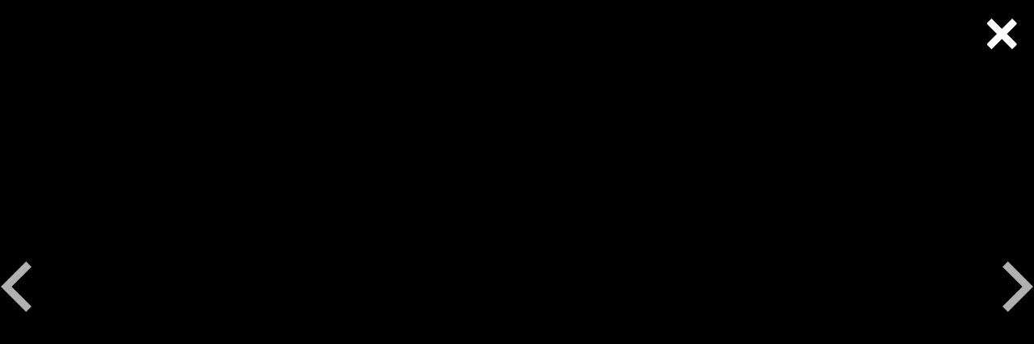

--- FILE ---
content_type: text/html; charset=UTF-8
request_url: https://www.mktflow.com.br/dicas/suas-vendas-ocorrem-via-inbound-ou-outbound
body_size: 6110
content:
<!DOCTYPE html>
<html lang="pt">
<head>
    <!-- Google Tag Manager -->
    <script>(function (w, d, s, l, i) {
            w[l] = w[l] || [];
            w[l].push({'gtm.start':
                        new Date().getTime(), event: 'gtm.js'});
            var f = d.getElementsByTagName(s)[0],
                    j = d.createElement(s), dl = l != 'dataLayer' ? '&l=' + l : '';
            j.async = true;
            j.src =
                    'https://www.googletagmanager.com/gtm.js?id=' + i + dl;
            f.parentNode.insertBefore(j, f);
        })(window, document, 'script', 'dataLayer', 'GTM-5PRRT6J');</script>
    <!-- End Google Tag Manager -->
    <meta charset="UTF-8">
    <meta http-equiv="X-UA-Compatible" content="IE=edge" charset="utf-8">
    <meta name="viewport" content="width=device-width, initial-scale=1, shrink-to-fit=no">
    <meta name="description" content="" />
    <meta name="keywords" content=""/>
    <meta name="author" content="MKT FLOW">
        <title>MKT FLOW - SUAS VENDAS OCORREM VIA INBOUND OU OUTBOUND?</title>

    <!-- CSRF Token -->
    <meta name="csrf-token" content="z7IpMOBBtx6xr67M4G85sL9txgOnngTQAyfSHD1q">

    <!-- Facebook Metas -->
    <meta property="fb:app_id" content="569842370065260" />
    <meta name="facebook-domain-verification" content="7p8vgfnmoww9d0d1ix9wj2npal2ue8" />

    <meta property=og:title content="MKT FLOW - SUAS VENDAS OCORREM VIA INBOUND OU OUTBOUND?">
    <meta property=og:site_name content="MKT FLOW">

    <meta property=og:url content="https://www.mktflow.com.br/dicas/suas-vendas-ocorrem-via-inbound-ou-outbound">

    <meta property=og:locale content=pt_BR>

    <meta property=og:image content="https://www.mktflow.com.br/storage?v=73d79a89bded">
    <meta property=og:image:type content="image/jpeg">
    <meta property=og:image:width content=800>
    <meta property=og:image:height content=600>

    <meta property=og:type content=article>
    <meta property=og:description content="">    


    <!-- Twitter Metas -->
    <meta name="twitter:card" content="summary"/>
    <meta name="twitter:domain" content="https://www.mktflow.com.br"/>
    <meta name="twitter:title" property="og:title" itemprop="name" content="MKT FLOW - SUAS VENDAS OCORREM VIA INBOUND OU OUTBOUND?" />
    <meta name="twitter:description" property="og:description" itemprop="description" content="" />

    <!-- share metas --> 
    <meta itemprop="name" content="MKT FLOW - SUAS VENDAS OCORREM VIA INBOUND OU OUTBOUND?">
    <meta itemprop="description" content="">
    <meta itemprop="image" content="https://www.mktflow.com.br/storage?v=73d79a89bded" />

    <meta name="msapplication-TileColor" content="#ffffff">
    <meta name="msapplication-TileImage" content="https://www.mktflow.com.br/favicon/ms-icon-144x144.png">
    
    <link rel="icon" type="image/png" sizes="16x16" href="https://www.mktflow.com.br/storage/favicons/1/favicon.png">
    <meta name="theme-color" content="#ffffff">
    <!-- Fonts -->
    <link rel="dns-prefetch" href="//fonts.gstatic.com">
    <link rel="stylesheet" href="https://use.fontawesome.com/releases/v5.4.1/css/all.css" integrity="sha384-5sAR7xN1Nv6T6+dT2mhtzEpVJvfS3NScPQTrOxhwjIuvcA67KV2R5Jz6kr4abQsz" crossorigin="anonymous">

    <!-- Styles -->
    <link href="https://www.mktflow.com.br/css/app.css" rel="stylesheet">

    <script type="text/javascript">
        _linkedin_partner_id = "402001";
        window._linkedin_data_partner_ids = window._linkedin_data_partner_ids || [];
        window._linkedin_data_partner_ids.push(_linkedin_partner_id);
    </script>
    <script type="text/javascript">
        (function () {
            var s = document.getElementsByTagName("script")[0];
            var b = document.createElement("script");
            b.type = "text/javascript";
            b.async = true;
            b.src = "https://snap.licdn.com/li.lms-analytics/insight.min.js";
            s.parentNode.insertBefore(b, s);
        })();
    </script>
    <noscript>
    <img height="1" width="1" style="display:none;" alt="" src="https://dc.ads.linkedin.com/collect/?pid=402001&fmt=gif" />
    </noscript>

    <script>
        !function (f, b, e, v, n, t, s)
        {
            if (f.fbq)
                return;
            n = f.fbq = function () {
                n.callMethod ?
                        n.callMethod.apply(n, arguments) : n.queue.push(arguments)
            };
            if (!f._fbq)
                f._fbq = n;
            n.push = n;
            n.loaded = !0;
            n.version = '2.0';
            n.queue = [];
            t = b.createElement(e);
            t.async = !0;
            t.src = v;
            s = b.getElementsByTagName(e)[0];
            s.parentNode.insertBefore(t, s)
        }(window, document, 'script',
                'https://connect.facebook.net/en_US/fbevents.js');
        fbq('init', '521532286143738');
        fbq('track', 'PageView');</script>
    <noscript>
    <img height="1" width="1" style="display:none" src="https://www.facebook.com/tr?id=521532286143738&ev=PageView&noscript=1"/>
    </noscript>
    <!-- End Facebook Pixel Code -->

    <!-- Global site tag (gtag.js) - Google Analytics -->
    <script async src="https://www.googletagmanager.com/gtag/js?id=UA-110805293-1"></script>
    <script>
        window.dataLayer = window.dataLayer || [];
        function gtag() {
            dataLayer.push(arguments);
        }
        gtag('js', new Date());
        gtag('config', 'UA-110805293-1');</script>
</head>
<body>
    <!-- Google Tag Manager (noscript) -->
    <noscript><iframe src="https://www.googletagmanager.com/ns.html?id=GTM-5PRRT6J"
                      height="0" width="0" style="display:none;visibility:hidden"></iframe></noscript>
    <!-- End Google Tag Manager (noscript) -->
    <div id="fb-root"></div>
    <div id="fb-root"></div>
    <script>
        (function (d, s, id) {
            var js, fjs = d.getElementsByTagName(s)[0];
            if (d.getElementById(id))
                return;
            js = d.createElement(s);
            js.id = id;
            js.src = 'https://connect.facebook.net/pt_BR/sdk.js#xfbml=1&version=v2.12&appId=569842370065260&autoLogAppEvents=1';
            fjs.parentNode.insertBefore(js, fjs);
        }(document, 'script', 'facebook-jssdk'));
    </script>
    <div class="spinner" style="position: fixed; top: 0; left: 0; display: block; height: 100vh; width: 100vw; background-color: #fdfdff; z-index: 100; transition: all 0.5s ease-in;">
        <div class="lds-ring" style="position: relative; top: 50%; left: 50%; transform: translateX(-50%) translateY(-50%); display: inline-block; position: relative; width: 112px; height: 112px;"><div></div><div></div><div></div><div></div></div>
    </div>
    <header>
        <nav class="navbar fixed-top actived" id="navbar-home">
            <div class="container-fluid">
                                <ul class="nav navbar-nav pull-sm-left">
                    <li class="nav-item">
                        <a class="nav-link text-center link-modal contato" href="#" data-target='#menu-contato' data-toggle='modal' title="Contato">
                            <img src="https://www.mktflow.com.br/icones/contato.svg" class="img-responsive icon-menu">
                            <p><b>CONTATO</b></p>
                        </a>
                    </li>
                </ul>
                                <div class="nav navbar-nav navbar-logo mx-auto">
                    <div class="nav-item">
                        <a class="logo text-center" href="/inicio" title="MKT FLOW">
                                                                                    <img src="https://www.mktflow.com.br/storage/inicio/1/logo-png.png" class="img-responsive" alt="MKT FLOW"  title="MKT FLOW">
                            <br>fazendo fluir seus negócios!
                                                                                </a>
                    </div>
                </div> 
                                <ul class="nav navbar-nav pull-sm-right">
                    <li class="nav-item">
                        <a class="nav-link text-center link-modal" href="#" data-target='#menu-op' data-toggle='modal' title="Menu">
                            <img src="https://www.mktflow.com.br/icones/menu-options.svg" class="img-responsive icon-menu">
                            <p><b>MENU</b></p>
                        </a>
                    </li>
                </ul>
                            </div>
        </nav>
    </header>
    
<div class='modal fade modal-fullscreen-menu show d-block' id='dicas-video' data-backdrop="false" role='dialog' tabindex='-1'>
    <button aria-label='Fechar' class='close cursor-pointer' data-dismiss='modal' type='button' title="Fechar">
        <span aria-hidden="true">&times;</span>
    </button>
    <div class='modal-dialog '>
        <div class="modal-content">
            <div class="modal-body">
                <div class="video">
                    <a href="ja-aplicou-growth-hacking-em-sua-empresa" class="slick-prev slick-arrow" aria-label="Previous" type="button" style="">Previous</a>
                    <iframe width="100%" height="315" src="https://www.youtube.com/embed/WQ1E277QcCY?autoplay=1" title="" frameborder="0" allow="accelerometer; autoplay; clipboard-write; encrypted-media; gyroscope; picture-in-picture" allowfullscreen></iframe>
                    <a href="sua-empresa-investe-em-midia-programatica" class="slick-next slick-arrow" aria-label="Next" type="button" style="">Next</a>
                </div>                
            </div>
        </div>
    </div>
</div>

         
    <footer class="mkt-footer">
    <div class="container-fluid text-center">
        <span class="text-muted text-center">
            <p>Copyright © Todos os direitos reservados | CNPJ: 16.600.499/0001-08 | Marketing Flow Consultoria Ltda. | São Paulo - SP - Brasil</p>
        </span>
    </div>
</footer>
    
    <div class="politica-cookie">
        <div>
            <p>Cookies são armazenados na memória cache de seu browser para garantir que você obtenha a melhor experiência de navegação no website.</p>
            <button onclick="hideCookieModal()">Compreendo</button>
        </div>
    </div>

    <div class='modal fade hide modal-fullscreen-menu' id='menu-op' role='dialog' tabindex='-1'>

        <button aria-label='Fechar' class='close cursor-pointer' data-dismiss='modal' type='button' title="Fechar">
            <span aria-hidden="true">&times;</span>
        </button>

        <div class='modal-dialog'>
            <div class="modal-content">
                <nav class='list-group'>
                    <a class='list-group-item' href="https://www.mktflow.com.br/inicio"><h1 texto="INÍCIO">INÍCIO</h1></a>
                    <a class='list-group-item' href="https://www.mktflow.com.br/servicos"><h1 texto="SERVIÇOS">SERVIÇOS</h1></a>
                    <a class='list-group-item' href="https://www.mktflow.com.br/empresa"><h1 texto="EMPRESA">EMPRESA</h1></a>
                    <a class='list-group-item' href="https://www.mktflow.com.br/clientes"><h1 texto="CLIENTES">CLIENTES</h1></a>
                    <a class='list-group-item' href="https://www.mktflow.com.br/noticias"><h1 texto="NOTÍCIAS">NOTÍCIAS</h1></a>
                    <a class='list-group-item' href="https://www.mktflow.com.br/dicas"><h1 texto="DICAS">DICAS</h1></a>
                    <a class='list-group-item' href="https://www.mktflow.com.br/orcamento"><h1 texto="ORÇAMENTO">ORÇAMENTO</h1></a>
                </nav>
            </div>
        </div>
    </div>

    <div class='modal fade modal-fullscreen-menu' id='menu-contato' role='dialog' tabindex='-1'>

        <button aria-label='Fechar' class='close cursor-pointer' data-dismiss='modal' type='button' title="Fechar">
            <span aria-hidden="true">&times;</span>
        </button>

        <div class='modal-dialog '>
            <div class="modal-content">
                <div class="modal-body">


                    <div class=" col-md-10">
                        <h5 class="item text-left">
                            <a href="tel:11-3569-3311">
                                <img src="https://www.mktflow.com.br/storage/inicio/1/telefone-hoversvg.svg" class="img-responsive img-hover">
                                <img src="https://www.mktflow.com.br/storage/inicio/1/telefonesvg.svg" class="img-responsive ">
                                <small>+55 (11)</small><b>3569-3311</b>
                            </a> 
                        </h5>

                        <h5 class="item text-left">
                            <a href="https://api.whatsapp.com/send?phone=5511980490498" target="_blank">
                                <img src="https://www.mktflow.com.br/storage/inicio/1/whatsapp-hoversvg.svg" class="img-responsive img-hover">
                                <img src="https://www.mktflow.com.br/storage/inicio/1/whatsappsvg.svg" class="img-responsive ">
                                <small>+55 (11)</small><b>98049-0498</b>
                            </a> 
                        </h5>

                        <h5 class="item text-left">
                            <a href="mailto:mktflow@mktflow.com.br">
                                <img src="https://www.mktflow.com.br/storage/inicio/1/email-hoversvg.svg" class="img-responsive img-hover">
                                <img src="https://www.mktflow.com.br/storage/inicio/1/emailsvg.svg" class="img-responsive ">
                                <b>mktflow@mktflow.com.br</b>
                            </a> 
                        </h5>

                        <h5 class="item text-left">
                            <a href="https://www.facebook.com/mktflow" target="_blank">
                                <img src="https://www.mktflow.com.br/storage/inicio/1/facebook-hoversvg.svg" class="img-responsive img-hover">
                                <img src="https://www.mktflow.com.br/storage/inicio/1/facebooksvg.svg" class="img-responsive ">
                                <b>facebook.com/mktflow</b>
                            </a> 
                        </h5>   

                        <h5 class="item text-left">
                            <a href="https://instagram.com/mktflow" target="_blank">
                                <img src="https://www.mktflow.com.br/storage/inicio/1/instagram-hoversvg.svg" class="img-responsive img-hover">
                                <img src="https://www.mktflow.com.br/storage/inicio/1/instagramsvg.svg" class="img-responsive ">
                                <b>instagram.com/mktflow</b>
                            </a> 
                        </h5>

                        <h5 class="item text-left">
                            <a href="https://www.linkedin.com/company/mktflow/" target="_blank">
                                <img src="https://www.mktflow.com.br/storage/inicio/1/linkedin-hoversvg.svg" class="img-responsive img-hover">
                                <img src="https://www.mktflow.com.br/storage/inicio/1/linkedinsvg.svg" class="img-responsive ">
                                <b>linkedin.com/company/mktflow/</b>
                            </a> 
                        </h5>

                        <h5 class="item text-left">
                            <a href="https://www.youtube.com/mktflow" target="_blank">
                                <img src="https://www.mktflow.com.br/storage/inicio/1/youtube-hoversvgsvg.svg" class="img-responsive img-hover">
                                <img src="https://www.mktflow.com.br/storage/inicio/1/youtubesvg.svg" class="img-responsive ">
                                <b>youtube.com/mktflow</b>
                            </a> 
                        </h5>


                    </div>

                </div>
            </div>
        </div>
    </div>


    <div class='modal fade modal-fullscreen-menu' id='dicas-video' data-backdrop="false" role='dialog' tabindex='-1'>
        <button aria-label='Fechar' class='close cursor-pointer' data-dismiss='modal' type='button' title="Fechar">
            <span aria-hidden="true">&times;</span>
        </button>
        <div class='modal-dialog '>
            <div class="modal-content">
                <div class="modal-body">
                    <div class="video-carousel">
                                                <div class="video" data-video="EmbL3cO0BTk">
                            <iframe width="100%" height="315" src="" title="" frameborder="0" allow="accelerometer; autoplay; clipboard-write; encrypted-media; gyroscope; picture-in-picture" allowfullscreen></iframe>
                        </div>
                                                <div class="video" data-video="U89eS3s98pY">
                            <iframe width="100%" height="315" src="" title="" frameborder="0" allow="accelerometer; autoplay; clipboard-write; encrypted-media; gyroscope; picture-in-picture" allowfullscreen></iframe>
                        </div>
                                                <div class="video" data-video="fYUaTmkpp58">
                            <iframe width="100%" height="315" src="" title="" frameborder="0" allow="accelerometer; autoplay; clipboard-write; encrypted-media; gyroscope; picture-in-picture" allowfullscreen></iframe>
                        </div>
                                                <div class="video" data-video="3IXCMdXfQ6E">
                            <iframe width="100%" height="315" src="" title="" frameborder="0" allow="accelerometer; autoplay; clipboard-write; encrypted-media; gyroscope; picture-in-picture" allowfullscreen></iframe>
                        </div>
                                                <div class="video" data-video="MRw_i25YCWA">
                            <iframe width="100%" height="315" src="" title="" frameborder="0" allow="accelerometer; autoplay; clipboard-write; encrypted-media; gyroscope; picture-in-picture" allowfullscreen></iframe>
                        </div>
                                                <div class="video" data-video="F2UeeWlD-Qs">
                            <iframe width="100%" height="315" src="" title="" frameborder="0" allow="accelerometer; autoplay; clipboard-write; encrypted-media; gyroscope; picture-in-picture" allowfullscreen></iframe>
                        </div>
                                                <div class="video" data-video="JBmrhUgBXxY">
                            <iframe width="100%" height="315" src="" title="" frameborder="0" allow="accelerometer; autoplay; clipboard-write; encrypted-media; gyroscope; picture-in-picture" allowfullscreen></iframe>
                        </div>
                                                <div class="video" data-video="qTRcdAwfG8w">
                            <iframe width="100%" height="315" src="" title="" frameborder="0" allow="accelerometer; autoplay; clipboard-write; encrypted-media; gyroscope; picture-in-picture" allowfullscreen></iframe>
                        </div>
                                                <div class="video" data-video="bH13ZJlLHtw">
                            <iframe width="100%" height="315" src="" title="" frameborder="0" allow="accelerometer; autoplay; clipboard-write; encrypted-media; gyroscope; picture-in-picture" allowfullscreen></iframe>
                        </div>
                                                <div class="video" data-video="lg2fK2eCo5c">
                            <iframe width="100%" height="315" src="" title="" frameborder="0" allow="accelerometer; autoplay; clipboard-write; encrypted-media; gyroscope; picture-in-picture" allowfullscreen></iframe>
                        </div>
                                                <div class="video" data-video="3eWTJSruing">
                            <iframe width="100%" height="315" src="" title="" frameborder="0" allow="accelerometer; autoplay; clipboard-write; encrypted-media; gyroscope; picture-in-picture" allowfullscreen></iframe>
                        </div>
                                                <div class="video" data-video="nOJ22bCm6Lw">
                            <iframe width="100%" height="315" src="" title="" frameborder="0" allow="accelerometer; autoplay; clipboard-write; encrypted-media; gyroscope; picture-in-picture" allowfullscreen></iframe>
                        </div>
                                                <div class="video" data-video="mxfheloeuFg">
                            <iframe width="100%" height="315" src="" title="" frameborder="0" allow="accelerometer; autoplay; clipboard-write; encrypted-media; gyroscope; picture-in-picture" allowfullscreen></iframe>
                        </div>
                                                <div class="video" data-video="4PazUg_RI58">
                            <iframe width="100%" height="315" src="" title="" frameborder="0" allow="accelerometer; autoplay; clipboard-write; encrypted-media; gyroscope; picture-in-picture" allowfullscreen></iframe>
                        </div>
                                                <div class="video" data-video="1r5yDG1U0xg">
                            <iframe width="100%" height="315" src="" title="" frameborder="0" allow="accelerometer; autoplay; clipboard-write; encrypted-media; gyroscope; picture-in-picture" allowfullscreen></iframe>
                        </div>
                                                <div class="video" data-video="ypgxPOZGpNM">
                            <iframe width="100%" height="315" src="" title="" frameborder="0" allow="accelerometer; autoplay; clipboard-write; encrypted-media; gyroscope; picture-in-picture" allowfullscreen></iframe>
                        </div>
                                                <div class="video" data-video="SiD40YOeBHM">
                            <iframe width="100%" height="315" src="" title="" frameborder="0" allow="accelerometer; autoplay; clipboard-write; encrypted-media; gyroscope; picture-in-picture" allowfullscreen></iframe>
                        </div>
                                                <div class="video" data-video="-y4m4iEWGis">
                            <iframe width="100%" height="315" src="" title="" frameborder="0" allow="accelerometer; autoplay; clipboard-write; encrypted-media; gyroscope; picture-in-picture" allowfullscreen></iframe>
                        </div>
                                                <div class="video" data-video="FcjvzGPGydQ">
                            <iframe width="100%" height="315" src="" title="" frameborder="0" allow="accelerometer; autoplay; clipboard-write; encrypted-media; gyroscope; picture-in-picture" allowfullscreen></iframe>
                        </div>
                                                <div class="video" data-video="crEW7NlzZqw">
                            <iframe width="100%" height="315" src="" title="" frameborder="0" allow="accelerometer; autoplay; clipboard-write; encrypted-media; gyroscope; picture-in-picture" allowfullscreen></iframe>
                        </div>
                                                <div class="video" data-video="bXKmN7OoyYE">
                            <iframe width="100%" height="315" src="" title="" frameborder="0" allow="accelerometer; autoplay; clipboard-write; encrypted-media; gyroscope; picture-in-picture" allowfullscreen></iframe>
                        </div>
                                                <div class="video" data-video="TvfkjQPhmTA">
                            <iframe width="100%" height="315" src="" title="" frameborder="0" allow="accelerometer; autoplay; clipboard-write; encrypted-media; gyroscope; picture-in-picture" allowfullscreen></iframe>
                        </div>
                                                <div class="video" data-video="c92rWYhgk0Q">
                            <iframe width="100%" height="315" src="" title="" frameborder="0" allow="accelerometer; autoplay; clipboard-write; encrypted-media; gyroscope; picture-in-picture" allowfullscreen></iframe>
                        </div>
                                                <div class="video" data-video="RUyLju9pZR4">
                            <iframe width="100%" height="315" src="" title="" frameborder="0" allow="accelerometer; autoplay; clipboard-write; encrypted-media; gyroscope; picture-in-picture" allowfullscreen></iframe>
                        </div>
                                                <div class="video" data-video="hfudOHDjWh4">
                            <iframe width="100%" height="315" src="" title="" frameborder="0" allow="accelerometer; autoplay; clipboard-write; encrypted-media; gyroscope; picture-in-picture" allowfullscreen></iframe>
                        </div>
                                                <div class="video" data-video="zpTIfaYShjE">
                            <iframe width="100%" height="315" src="" title="" frameborder="0" allow="accelerometer; autoplay; clipboard-write; encrypted-media; gyroscope; picture-in-picture" allowfullscreen></iframe>
                        </div>
                                                <div class="video" data-video="MttqI7pFf6w">
                            <iframe width="100%" height="315" src="" title="" frameborder="0" allow="accelerometer; autoplay; clipboard-write; encrypted-media; gyroscope; picture-in-picture" allowfullscreen></iframe>
                        </div>
                                                <div class="video" data-video="kk7mytJjlAE">
                            <iframe width="100%" height="315" src="" title="" frameborder="0" allow="accelerometer; autoplay; clipboard-write; encrypted-media; gyroscope; picture-in-picture" allowfullscreen></iframe>
                        </div>
                                                <div class="video" data-video="SToRqnXAEFA">
                            <iframe width="100%" height="315" src="" title="" frameborder="0" allow="accelerometer; autoplay; clipboard-write; encrypted-media; gyroscope; picture-in-picture" allowfullscreen></iframe>
                        </div>
                                                <div class="video" data-video="CDlcpug0geM">
                            <iframe width="100%" height="315" src="" title="" frameborder="0" allow="accelerometer; autoplay; clipboard-write; encrypted-media; gyroscope; picture-in-picture" allowfullscreen></iframe>
                        </div>
                                                <div class="video" data-video="oyvlg-2Qqcg">
                            <iframe width="100%" height="315" src="" title="" frameborder="0" allow="accelerometer; autoplay; clipboard-write; encrypted-media; gyroscope; picture-in-picture" allowfullscreen></iframe>
                        </div>
                                                <div class="video" data-video="_cxpRAiHF3Q">
                            <iframe width="100%" height="315" src="" title="" frameborder="0" allow="accelerometer; autoplay; clipboard-write; encrypted-media; gyroscope; picture-in-picture" allowfullscreen></iframe>
                        </div>
                                                <div class="video" data-video="4CBs9fD8pMQ">
                            <iframe width="100%" height="315" src="" title="" frameborder="0" allow="accelerometer; autoplay; clipboard-write; encrypted-media; gyroscope; picture-in-picture" allowfullscreen></iframe>
                        </div>
                                                <div class="video" data-video="WQ1E277QcCY">
                            <iframe width="100%" height="315" src="" title="" frameborder="0" allow="accelerometer; autoplay; clipboard-write; encrypted-media; gyroscope; picture-in-picture" allowfullscreen></iframe>
                        </div>
                                                <div class="video" data-video="9ty9AjoYeE8">
                            <iframe width="100%" height="315" src="" title="" frameborder="0" allow="accelerometer; autoplay; clipboard-write; encrypted-media; gyroscope; picture-in-picture" allowfullscreen></iframe>
                        </div>
                                                <div class="video" data-video="ZSEiRrWTzLo">
                            <iframe width="100%" height="315" src="" title="" frameborder="0" allow="accelerometer; autoplay; clipboard-write; encrypted-media; gyroscope; picture-in-picture" allowfullscreen></iframe>
                        </div>
                                                <div class="video" data-video="3kS_vHGcXvw">
                            <iframe width="100%" height="315" src="" title="" frameborder="0" allow="accelerometer; autoplay; clipboard-write; encrypted-media; gyroscope; picture-in-picture" allowfullscreen></iframe>
                        </div>
                                                <div class="video" data-video="iKkknxzQ_JI">
                            <iframe width="100%" height="315" src="" title="" frameborder="0" allow="accelerometer; autoplay; clipboard-write; encrypted-media; gyroscope; picture-in-picture" allowfullscreen></iframe>
                        </div>
                                                <div class="video" data-video="tIc7VeIo9FE">
                            <iframe width="100%" height="315" src="" title="" frameborder="0" allow="accelerometer; autoplay; clipboard-write; encrypted-media; gyroscope; picture-in-picture" allowfullscreen></iframe>
                        </div>
                                                <div class="video" data-video="FgMagW2HmLs">
                            <iframe width="100%" height="315" src="" title="" frameborder="0" allow="accelerometer; autoplay; clipboard-write; encrypted-media; gyroscope; picture-in-picture" allowfullscreen></iframe>
                        </div>
                                                <div class="video" data-video="kUc6mticxN4">
                            <iframe width="100%" height="315" src="" title="" frameborder="0" allow="accelerometer; autoplay; clipboard-write; encrypted-media; gyroscope; picture-in-picture" allowfullscreen></iframe>
                        </div>
                                                <div class="video" data-video="Nxjb2C2nbT8">
                            <iframe width="100%" height="315" src="" title="" frameborder="0" allow="accelerometer; autoplay; clipboard-write; encrypted-media; gyroscope; picture-in-picture" allowfullscreen></iframe>
                        </div>
                                                <div class="video" data-video="p9K8fL9Qi04">
                            <iframe width="100%" height="315" src="" title="" frameborder="0" allow="accelerometer; autoplay; clipboard-write; encrypted-media; gyroscope; picture-in-picture" allowfullscreen></iframe>
                        </div>
                                                <div class="video" data-video="W0-S4rHU8us">
                            <iframe width="100%" height="315" src="" title="" frameborder="0" allow="accelerometer; autoplay; clipboard-write; encrypted-media; gyroscope; picture-in-picture" allowfullscreen></iframe>
                        </div>
                                                <div class="video" data-video="c6nzIeCTZd8">
                            <iframe width="100%" height="315" src="" title="" frameborder="0" allow="accelerometer; autoplay; clipboard-write; encrypted-media; gyroscope; picture-in-picture" allowfullscreen></iframe>
                        </div>
                                                <div class="video" data-video="eRkw55gpMEk">
                            <iframe width="100%" height="315" src="" title="" frameborder="0" allow="accelerometer; autoplay; clipboard-write; encrypted-media; gyroscope; picture-in-picture" allowfullscreen></iframe>
                        </div>
                                                <div class="video" data-video="zNpOFpPhZEY">
                            <iframe width="100%" height="315" src="" title="" frameborder="0" allow="accelerometer; autoplay; clipboard-write; encrypted-media; gyroscope; picture-in-picture" allowfullscreen></iframe>
                        </div>
                                                <div class="video" data-video="N3NsITiwnCY">
                            <iframe width="100%" height="315" src="" title="" frameborder="0" allow="accelerometer; autoplay; clipboard-write; encrypted-media; gyroscope; picture-in-picture" allowfullscreen></iframe>
                        </div>
                                                <div class="video" data-video="W9TKG7eaJRQ">
                            <iframe width="100%" height="315" src="" title="" frameborder="0" allow="accelerometer; autoplay; clipboard-write; encrypted-media; gyroscope; picture-in-picture" allowfullscreen></iframe>
                        </div>
                                                <div class="video" data-video="egouRFAYTmU">
                            <iframe width="100%" height="315" src="" title="" frameborder="0" allow="accelerometer; autoplay; clipboard-write; encrypted-media; gyroscope; picture-in-picture" allowfullscreen></iframe>
                        </div>
                                                <div class="video" data-video="bA7lnrVMWJM">
                            <iframe width="100%" height="315" src="" title="" frameborder="0" allow="accelerometer; autoplay; clipboard-write; encrypted-media; gyroscope; picture-in-picture" allowfullscreen></iframe>
                        </div>
                                                <div class="video" data-video="Fkg9nEqFO68">
                            <iframe width="100%" height="315" src="" title="" frameborder="0" allow="accelerometer; autoplay; clipboard-write; encrypted-media; gyroscope; picture-in-picture" allowfullscreen></iframe>
                        </div>
                                                <div class="video" data-video="1s1PCTpRY30">
                            <iframe width="100%" height="315" src="" title="" frameborder="0" allow="accelerometer; autoplay; clipboard-write; encrypted-media; gyroscope; picture-in-picture" allowfullscreen></iframe>
                        </div>
                                                <div class="video" data-video="5QW-89K3Vog">
                            <iframe width="100%" height="315" src="" title="" frameborder="0" allow="accelerometer; autoplay; clipboard-write; encrypted-media; gyroscope; picture-in-picture" allowfullscreen></iframe>
                        </div>
                                                <div class="video" data-video="qqhX8RtpnUc">
                            <iframe width="100%" height="315" src="" title="" frameborder="0" allow="accelerometer; autoplay; clipboard-write; encrypted-media; gyroscope; picture-in-picture" allowfullscreen></iframe>
                        </div>
                                                <div class="video" data-video="xUA26KtfGRE">
                            <iframe width="100%" height="315" src="" title="" frameborder="0" allow="accelerometer; autoplay; clipboard-write; encrypted-media; gyroscope; picture-in-picture" allowfullscreen></iframe>
                        </div>
                                                <div class="video" data-video="IxGt0ja-e2M">
                            <iframe width="100%" height="315" src="" title="" frameborder="0" allow="accelerometer; autoplay; clipboard-write; encrypted-media; gyroscope; picture-in-picture" allowfullscreen></iframe>
                        </div>
                                                <div class="video" data-video="sxEydAqPCD4">
                            <iframe width="100%" height="315" src="" title="" frameborder="0" allow="accelerometer; autoplay; clipboard-write; encrypted-media; gyroscope; picture-in-picture" allowfullscreen></iframe>
                        </div>
                                                <div class="video" data-video="LpbgShkY8x4">
                            <iframe width="100%" height="315" src="" title="" frameborder="0" allow="accelerometer; autoplay; clipboard-write; encrypted-media; gyroscope; picture-in-picture" allowfullscreen></iframe>
                        </div>
                                                <div class="video" data-video="Sz7whylEbuA">
                            <iframe width="100%" height="315" src="" title="" frameborder="0" allow="accelerometer; autoplay; clipboard-write; encrypted-media; gyroscope; picture-in-picture" allowfullscreen></iframe>
                        </div>
                                                <div class="video" data-video="7SabbId347o">
                            <iframe width="100%" height="315" src="" title="" frameborder="0" allow="accelerometer; autoplay; clipboard-write; encrypted-media; gyroscope; picture-in-picture" allowfullscreen></iframe>
                        </div>
                                                <div class="video" data-video="B2l64YSj03U">
                            <iframe width="100%" height="315" src="" title="" frameborder="0" allow="accelerometer; autoplay; clipboard-write; encrypted-media; gyroscope; picture-in-picture" allowfullscreen></iframe>
                        </div>
                                                <div class="video" data-video="N8KxRCMZWXw">
                            <iframe width="100%" height="315" src="" title="" frameborder="0" allow="accelerometer; autoplay; clipboard-write; encrypted-media; gyroscope; picture-in-picture" allowfullscreen></iframe>
                        </div>
                                                <div class="video" data-video="KiSHRpMoYA4">
                            <iframe width="100%" height="315" src="" title="" frameborder="0" allow="accelerometer; autoplay; clipboard-write; encrypted-media; gyroscope; picture-in-picture" allowfullscreen></iframe>
                        </div>
                                                <div class="video" data-video="SiRX7nLAnhY">
                            <iframe width="100%" height="315" src="" title="" frameborder="0" allow="accelerometer; autoplay; clipboard-write; encrypted-media; gyroscope; picture-in-picture" allowfullscreen></iframe>
                        </div>
                                                <div class="video" data-video="leR3-9d1sCk">
                            <iframe width="100%" height="315" src="" title="" frameborder="0" allow="accelerometer; autoplay; clipboard-write; encrypted-media; gyroscope; picture-in-picture" allowfullscreen></iframe>
                        </div>
                                                <div class="video" data-video="uPK79-IqhEw">
                            <iframe width="100%" height="315" src="" title="" frameborder="0" allow="accelerometer; autoplay; clipboard-write; encrypted-media; gyroscope; picture-in-picture" allowfullscreen></iframe>
                        </div>
                                                <div class="video" data-video="SoRVQv1hj-s">
                            <iframe width="100%" height="315" src="" title="" frameborder="0" allow="accelerometer; autoplay; clipboard-write; encrypted-media; gyroscope; picture-in-picture" allowfullscreen></iframe>
                        </div>
                                                <div class="video" data-video="JSPe98cbn2I">
                            <iframe width="100%" height="315" src="" title="" frameborder="0" allow="accelerometer; autoplay; clipboard-write; encrypted-media; gyroscope; picture-in-picture" allowfullscreen></iframe>
                        </div>
                                                <div class="video" data-video="0iWEamB_wCU">
                            <iframe width="100%" height="315" src="" title="" frameborder="0" allow="accelerometer; autoplay; clipboard-write; encrypted-media; gyroscope; picture-in-picture" allowfullscreen></iframe>
                        </div>
                                                <div class="video" data-video="lJ9Z__5D520">
                            <iframe width="100%" height="315" src="" title="" frameborder="0" allow="accelerometer; autoplay; clipboard-write; encrypted-media; gyroscope; picture-in-picture" allowfullscreen></iframe>
                        </div>
                                                <div class="video" data-video="ecAPrBWheks">
                            <iframe width="100%" height="315" src="" title="" frameborder="0" allow="accelerometer; autoplay; clipboard-write; encrypted-media; gyroscope; picture-in-picture" allowfullscreen></iframe>
                        </div>
                                                <div class="video" data-video="szB9q_huFHY">
                            <iframe width="100%" height="315" src="" title="" frameborder="0" allow="accelerometer; autoplay; clipboard-write; encrypted-media; gyroscope; picture-in-picture" allowfullscreen></iframe>
                        </div>
                                                <div class="video" data-video="cg8DODQpicU">
                            <iframe width="100%" height="315" src="" title="" frameborder="0" allow="accelerometer; autoplay; clipboard-write; encrypted-media; gyroscope; picture-in-picture" allowfullscreen></iframe>
                        </div>
                                                <div class="video" data-video="a4ptKIhHbKc">
                            <iframe width="100%" height="315" src="" title="" frameborder="0" allow="accelerometer; autoplay; clipboard-write; encrypted-media; gyroscope; picture-in-picture" allowfullscreen></iframe>
                        </div>
                                                <div class="video" data-video="zO7vm30R7Lg">
                            <iframe width="100%" height="315" src="" title="" frameborder="0" allow="accelerometer; autoplay; clipboard-write; encrypted-media; gyroscope; picture-in-picture" allowfullscreen></iframe>
                        </div>
                                                <div class="video" data-video="wToxn8nvqLI">
                            <iframe width="100%" height="315" src="" title="" frameborder="0" allow="accelerometer; autoplay; clipboard-write; encrypted-media; gyroscope; picture-in-picture" allowfullscreen></iframe>
                        </div>
                                                <div class="video" data-video="_RA9vvEBWmI">
                            <iframe width="100%" height="315" src="" title="" frameborder="0" allow="accelerometer; autoplay; clipboard-write; encrypted-media; gyroscope; picture-in-picture" allowfullscreen></iframe>
                        </div>
                                                <div class="video" data-video="SnmWdR3Y8rg">
                            <iframe width="100%" height="315" src="" title="" frameborder="0" allow="accelerometer; autoplay; clipboard-write; encrypted-media; gyroscope; picture-in-picture" allowfullscreen></iframe>
                        </div>
                                                <div class="video" data-video="FIqGy_ZZZ9Y">
                            <iframe width="100%" height="315" src="" title="" frameborder="0" allow="accelerometer; autoplay; clipboard-write; encrypted-media; gyroscope; picture-in-picture" allowfullscreen></iframe>
                        </div>
                                                <div class="video" data-video="bYhSchhI7U8">
                            <iframe width="100%" height="315" src="" title="" frameborder="0" allow="accelerometer; autoplay; clipboard-write; encrypted-media; gyroscope; picture-in-picture" allowfullscreen></iframe>
                        </div>
                                                <div class="video" data-video="r9bKPYYNjAU">
                            <iframe width="100%" height="315" src="" title="" frameborder="0" allow="accelerometer; autoplay; clipboard-write; encrypted-media; gyroscope; picture-in-picture" allowfullscreen></iframe>
                        </div>
                                                <div class="video" data-video="H7nEBfs5wGk">
                            <iframe width="100%" height="315" src="" title="" frameborder="0" allow="accelerometer; autoplay; clipboard-write; encrypted-media; gyroscope; picture-in-picture" allowfullscreen></iframe>
                        </div>
                                                <div class="video" data-video="Lg1lSfPSKeA">
                            <iframe width="100%" height="315" src="" title="" frameborder="0" allow="accelerometer; autoplay; clipboard-write; encrypted-media; gyroscope; picture-in-picture" allowfullscreen></iframe>
                        </div>
                                            </div>                    
                </div>
            </div>
        </div>
    </div>

    <!-- Scripts -->
    <script src="https://www.mktflow.com.br/js/jquery-3.2.1.min.js"></script>
    <script src="https://www.mktflow.com.br/js/popper.min.js"></script>
    <script src="https://www.mktflow.com.br/js/bootstrap.js"></script>
    <script src="https://www.mktflow.com.br/js/slick.js"></script>
    <script src="https://www.mktflow.com.br/js/jquery.mask.js"></script>
    <script src="https://www.mktflow.com.br/js/jquery.validate.js"></script>
    <script src="https://www.mktflow.com.br/js/easings.js"></script>
    <script src="https://www.mktflow.com.br/js/fullpage.js"></script>
    <script async src='https://www.google.com/recaptcha/api.js'></script>
    <script defer>
                $(document).ready(function () {
                    $(".spinner").fadeOut();
                    document.oncontextmenu = document.body.oncontextmenu = function () {
                        return false;
                    }
                });
                $(function () {


                    if ($(window).width() < 1024) {
                        $('[data-toggle="modal"]').on('click', function () {
                            $("html, body").css("overflow", "hidden");
                        });

                        $('[data-dismiss="modal"]').on('click', function () {
                            $("html, body").css("overflow", "auto");
                        });
                    }
                    $('.mkt-input').on('keyup', function (e) {
                        if ($(this).val() != "") {
                            $(this).parent().find('label').addClass('active');
                        } else {
                            $(this).parent().find('label').removeClass('active');
                        }
                    });
                    $('.mkt-input').on('change', function (e) {
                        if ($(this).val() != "") {
                            $(this).parent().find('label').addClass('active');
                        } else {
                            $(this).parent().find('label').removeClass('active');
                        }
                    });
                    var clicado = false;
                    $('#select-form').on('click', function (ev) {
                        if (ev.offsetY < 0) {
                            $(this).blur();
                            clicado = false;
                        } else {
                            if (clicado) {
                                clicado = false;
                                $(this).blur();
                            } else {
                                clicado = true;
                            }
                        }
                    });
                    $('.li-nav-item > a').click(function () {
                        //$(this).parent().toggleClass('active');
                    });
                    $('.menu-mobile, .btn-fechar-mobile>button').click(function () {
                        $('.ul-nav').toggleClass('active');
                    });
                });

                function hideCookieModal() {
                    localStorage.setItem('politica-cookie', 'true');
                    $('.politica-cookie').hide();
                }

                if (localStorage.getItem('politica-cookie') === 'true') {
                    $('.politica-cookie').hide();
                }
    </script>
    
<script>

    $(document).ready(function () {

        $("#dicas-video .close").on("click", function () {
            location.href = "/dicas";
        });
        
        
        $(window).on('keydown',function(event){
            if(event.keyCode==27){
                location.href = "/dicas";
            }
        });
    
        $(".video").on('touchstart', function(event){
            const xClick = event.originalEvent.touches[0].pageX;
            $(this).one('touchmove', function(event){
                const xMove = event.originalEvent.touches[0].pageX;
                const sensitivityInPx = 5;

                if( Math.floor(xClick - xMove) > sensitivityInPx ){
                    location.href='sua-empresa-investe-em-midia-programatica';
                }
                else if( Math.floor(xClick - xMove) < -sensitivityInPx ){
                    location.href='ja-aplicou-growth-hacking-em-sua-empresa';
                }
            });
            $(this).on('touchend', function(){
                $(this).off('touchmove');
            });
        });
    
        
        
        
    });
</script>

</body>
</html>


--- FILE ---
content_type: text/css
request_url: https://www.mktflow.com.br/css/app.css
body_size: 36256
content:
/*!
 * Bootstrap v4.3.1 (https://getbootstrap.com/)
 * Copyright 2011-2019 The Bootstrap Authors
 * Copyright 2011-2019 Twitter, Inc.
 * Licensed under MIT (https://github.com/twbs/bootstrap/blob/master/LICENSE)
 */:root{--blue: #3490dc;--indigo: #6574cd;--purple: #9561e2;--pink: #f66D9b;--red: #e3342f;--orange: #f6993f;--yellow: #ffed4a;--green: #38c172;--teal: #4dc0b5;--cyan: #6cb2eb;--white: #fff;--gray: #6c757d;--gray-dark: #343a40;--primary: #3490dc;--secondary: #6c757d;--success: #38c172;--info: #6cb2eb;--warning: #ffed4a;--danger: #e3342f;--light: #f8f9fa;--dark: #343a40;--breakpoint-xs: 0;--breakpoint-sm: 576px;--breakpoint-md: 768px;--breakpoint-lg: 992px;--breakpoint-xl: 1200px;--font-family-sans-serif: "Proxima Nova", "Arial", sans-serif;--font-family-monospace: SFMono-Regular, Menlo, Monaco, Consolas, "Liberation Mono", "Courier New", monospace}*,*::before,*::after{box-sizing:border-box}html{font-family:sans-serif;line-height:1.15;-webkit-text-size-adjust:100%;-webkit-tap-highlight-color:rgba(0,0,0,0)}article,aside,figcaption,figure,footer,header,hgroup,main,nav,section{display:block}body{margin:0;font-family:"Proxima Nova","Arial",sans-serif;font-size:0.0625remrem;font-weight:400;line-height:1.6;color:#212529;text-align:left;background-color:#f8fafc}[tabindex="-1"]:focus{outline:0 !important}hr{box-sizing:content-box;height:0;overflow:visible}h1,h2,h3,h4,h5,h6{margin-top:0;margin-bottom:.5rem}p{margin-top:0;margin-bottom:1rem}abbr[title],abbr[data-original-title]{text-decoration:underline;text-decoration:underline dotted;cursor:help;border-bottom:0;text-decoration-skip-ink:none}address{margin-bottom:1rem;font-style:normal;line-height:inherit}ol,ul,dl{margin-top:0;margin-bottom:1rem}ol ol,ul ul,ol ul,ul ol{margin-bottom:0}dt{font-weight:700}dd{margin-bottom:.5rem;margin-left:0}blockquote{margin:0 0 1rem}b,strong{font-weight:bolder}small{font-size:80%}sub,sup{position:relative;font-size:75%;line-height:0;vertical-align:baseline}sub{bottom:-0.25em}sup{top:-0.5em}a{color:#3490dc;text-decoration:none;background-color:rgba(0,0,0,0)}a:hover{color:#1d68a7;text-decoration:underline}a:not([href]):not([tabindex]){color:inherit;text-decoration:none}a:not([href]):not([tabindex]):hover,a:not([href]):not([tabindex]):focus{color:inherit;text-decoration:none}a:not([href]):not([tabindex]):focus{outline:0}pre,code,kbd,samp{font-family:SFMono-Regular,Menlo,Monaco,Consolas,"Liberation Mono","Courier New",monospace;font-size:1em}pre{margin-top:0;margin-bottom:1rem;overflow:auto}figure{margin:0 0 1rem}img{vertical-align:middle;border-style:none}svg{overflow:hidden;vertical-align:middle}table{border-collapse:collapse}caption{padding-top:.75rem;padding-bottom:.75rem;color:#6c757d;text-align:left;caption-side:bottom}th{text-align:inherit}label{display:inline-block;margin-bottom:.5rem}button{border-radius:0}button:focus{outline:1px dotted;outline:5px auto -webkit-focus-ring-color}input,button,select,optgroup,textarea{margin:0;font-family:inherit;font-size:inherit;line-height:inherit}button,input{overflow:visible}button,select{text-transform:none}select{word-wrap:normal}button,[type=button],[type=reset],[type=submit]{-webkit-appearance:button}button:not(:disabled),[type=button]:not(:disabled),[type=reset]:not(:disabled),[type=submit]:not(:disabled){cursor:pointer}button::-moz-focus-inner,[type=button]::-moz-focus-inner,[type=reset]::-moz-focus-inner,[type=submit]::-moz-focus-inner{padding:0;border-style:none}input[type=radio],input[type=checkbox]{box-sizing:border-box;padding:0}input[type=date],input[type=time],input[type=datetime-local],input[type=month]{-webkit-appearance:listbox}textarea{overflow:auto;resize:vertical}fieldset{min-width:0;padding:0;margin:0;border:0}legend{display:block;width:100%;max-width:100%;padding:0;margin-bottom:.5rem;font-size:0.09375remrem;line-height:inherit;color:inherit;white-space:normal}progress{vertical-align:baseline}[type=number]::-webkit-inner-spin-button,[type=number]::-webkit-outer-spin-button{height:auto}[type=search]{outline-offset:-2px;-webkit-appearance:none}[type=search]::-webkit-search-decoration{-webkit-appearance:none}::-webkit-file-upload-button{font:inherit;-webkit-appearance:button}output{display:inline-block}summary{display:list-item;cursor:pointer}template{display:none}[hidden]{display:none !important}h1,h2,h3,h4,h5,h6,.h1,.h2,.h3,.h4,.h5,.h6{margin-bottom:.5rem;font-weight:500;line-height:1.2}h1,.h1{font-size:0.15625remrem}h2,.h2{font-size:0.125remrem}h3,.h3{font-size:0.109375remrem}h4,.h4{font-size:0.09375remrem}h5,.h5{font-size:0.078125remrem}h6,.h6{font-size:0.0625remrem}.lead{font-size:0.078125remrem;font-weight:300}.display-1{font-size:0.375remrem;font-weight:300;line-height:1.2}.display-2{font-size:0.34375remrem;font-weight:300;line-height:1.2}.display-3{font-size:0.28125remrem;font-weight:300;line-height:1.2}.display-4{font-size:0.21875remrem;font-weight:300;line-height:1.2}hr{margin-top:1rem;margin-bottom:1rem;border:0;border-top:1px solid rgba(0,0,0,.1)}small,.small{font-size:80%;font-weight:400}mark,.mark{padding:.2em;background-color:#fcf8e3}.list-unstyled{padding-left:0;list-style:none}.list-inline{padding-left:0;list-style:none}.list-inline-item{display:inline-block}.list-inline-item:not(:last-child){margin-right:.5rem}.initialism{font-size:90%;text-transform:uppercase}.blockquote{margin-bottom:1rem;font-size:0.078125remrem}.blockquote-footer{display:block;font-size:80%;color:#6c757d}.blockquote-footer::before{content:"— "}.img-fluid{max-width:100%;height:auto}.img-thumbnail{padding:.25rem;background-color:#f8fafc;border:1px solid #dee2e6;border-radius:.25rem;max-width:100%;height:auto}.figure{display:inline-block}.figure-img{margin-bottom:.5rem;line-height:1}.figure-caption{font-size:90%;color:#6c757d}code{font-size:87.5%;color:#f66d9b;word-break:break-word}a>code{color:inherit}kbd{padding:.2rem .4rem;font-size:87.5%;color:#fff;background-color:#212529;border-radius:.2rem}kbd kbd{padding:0;font-size:100%;font-weight:700}pre{display:block;font-size:87.5%;color:#212529}pre code{font-size:inherit;color:inherit;word-break:normal}.pre-scrollable{max-height:340px;overflow-y:scroll}.container{width:100%;padding-right:15px;padding-left:15px;margin-right:auto;margin-left:auto}@media(min-width: 576px){.container{max-width:540px}}@media(min-width: 768px){.container{max-width:720px}}@media(min-width: 992px){.container{max-width:960px}}@media(min-width: 1200px){.container{max-width:1140px}}.container-fluid{width:100%;padding-right:15px;padding-left:15px;margin-right:auto;margin-left:auto}.row{display:flex;flex-wrap:wrap;margin-right:-15px;margin-left:-15px}.no-gutters{margin-right:0;margin-left:0}.no-gutters>.col,.no-gutters>[class*=col-]{padding-right:0;padding-left:0}.col-xl,.col-xl-auto,.col-xl-12,.col-xl-11,.col-xl-10,.col-xl-9,.col-xl-8,.col-xl-7,.col-xl-6,.col-xl-5,.col-xl-4,.col-xl-3,.col-xl-2,.col-xl-1,.col-lg,.col-lg-auto,.col-lg-12,.col-lg-11,.col-lg-10,.col-lg-9,.col-lg-8,.col-lg-7,.col-lg-6,.col-lg-5,.col-lg-4,.col-lg-3,.col-lg-2,.col-lg-1,.col-md,.col-md-auto,.col-md-12,.col-md-11,.col-md-10,.col-md-9,.col-md-8,.col-md-7,.col-md-6,.col-md-5,.col-md-4,.col-md-3,.col-md-2,.col-md-1,.col-sm,.col-sm-auto,.col-sm-12,.col-sm-11,.col-sm-10,.col-sm-9,.col-sm-8,.col-sm-7,.col-sm-6,.col-sm-5,.col-sm-4,.col-sm-3,.col-sm-2,.col-sm-1,.col,.col-auto,.col-12,.col-11,.col-10,.col-9,.col-8,.col-7,.col-6,.col-5,.col-4,.col-3,.col-2,.col-1{position:relative;width:100%;padding-right:15px;padding-left:15px}.col{flex-basis:0;flex-grow:1;max-width:100%}.col-auto{flex:0 0 auto;width:auto;max-width:100%}.col-1{flex:0 0 8.3333333333%;max-width:8.3333333333%}.col-2{flex:0 0 16.6666666667%;max-width:16.6666666667%}.col-3{flex:0 0 25%;max-width:25%}.col-4{flex:0 0 33.3333333333%;max-width:33.3333333333%}.col-5{flex:0 0 41.6666666667%;max-width:41.6666666667%}.col-6{flex:0 0 50%;max-width:50%}.col-7{flex:0 0 58.3333333333%;max-width:58.3333333333%}.col-8{flex:0 0 66.6666666667%;max-width:66.6666666667%}.col-9{flex:0 0 75%;max-width:75%}.col-10{flex:0 0 83.3333333333%;max-width:83.3333333333%}.col-11{flex:0 0 91.6666666667%;max-width:91.6666666667%}.col-12{flex:0 0 100%;max-width:100%}.order-first{order:-1}.order-last{order:13}.order-0{order:0}.order-1{order:1}.order-2{order:2}.order-3{order:3}.order-4{order:4}.order-5{order:5}.order-6{order:6}.order-7{order:7}.order-8{order:8}.order-9{order:9}.order-10{order:10}.order-11{order:11}.order-12{order:12}.offset-1{margin-left:8.3333333333%}.offset-2{margin-left:16.6666666667%}.offset-3{margin-left:25%}.offset-4{margin-left:33.3333333333%}.offset-5{margin-left:41.6666666667%}.offset-6{margin-left:50%}.offset-7{margin-left:58.3333333333%}.offset-8{margin-left:66.6666666667%}.offset-9{margin-left:75%}.offset-10{margin-left:83.3333333333%}.offset-11{margin-left:91.6666666667%}@media(min-width: 576px){.col-sm{flex-basis:0;flex-grow:1;max-width:100%}.col-sm-auto{flex:0 0 auto;width:auto;max-width:100%}.col-sm-1{flex:0 0 8.3333333333%;max-width:8.3333333333%}.col-sm-2{flex:0 0 16.6666666667%;max-width:16.6666666667%}.col-sm-3{flex:0 0 25%;max-width:25%}.col-sm-4{flex:0 0 33.3333333333%;max-width:33.3333333333%}.col-sm-5{flex:0 0 41.6666666667%;max-width:41.6666666667%}.col-sm-6{flex:0 0 50%;max-width:50%}.col-sm-7{flex:0 0 58.3333333333%;max-width:58.3333333333%}.col-sm-8{flex:0 0 66.6666666667%;max-width:66.6666666667%}.col-sm-9{flex:0 0 75%;max-width:75%}.col-sm-10{flex:0 0 83.3333333333%;max-width:83.3333333333%}.col-sm-11{flex:0 0 91.6666666667%;max-width:91.6666666667%}.col-sm-12{flex:0 0 100%;max-width:100%}.order-sm-first{order:-1}.order-sm-last{order:13}.order-sm-0{order:0}.order-sm-1{order:1}.order-sm-2{order:2}.order-sm-3{order:3}.order-sm-4{order:4}.order-sm-5{order:5}.order-sm-6{order:6}.order-sm-7{order:7}.order-sm-8{order:8}.order-sm-9{order:9}.order-sm-10{order:10}.order-sm-11{order:11}.order-sm-12{order:12}.offset-sm-0{margin-left:0}.offset-sm-1{margin-left:8.3333333333%}.offset-sm-2{margin-left:16.6666666667%}.offset-sm-3{margin-left:25%}.offset-sm-4{margin-left:33.3333333333%}.offset-sm-5{margin-left:41.6666666667%}.offset-sm-6{margin-left:50%}.offset-sm-7{margin-left:58.3333333333%}.offset-sm-8{margin-left:66.6666666667%}.offset-sm-9{margin-left:75%}.offset-sm-10{margin-left:83.3333333333%}.offset-sm-11{margin-left:91.6666666667%}}@media(min-width: 768px){.col-md{flex-basis:0;flex-grow:1;max-width:100%}.col-md-auto{flex:0 0 auto;width:auto;max-width:100%}.col-md-1{flex:0 0 8.3333333333%;max-width:8.3333333333%}.col-md-2{flex:0 0 16.6666666667%;max-width:16.6666666667%}.col-md-3{flex:0 0 25%;max-width:25%}.col-md-4{flex:0 0 33.3333333333%;max-width:33.3333333333%}.col-md-5{flex:0 0 41.6666666667%;max-width:41.6666666667%}.col-md-6{flex:0 0 50%;max-width:50%}.col-md-7{flex:0 0 58.3333333333%;max-width:58.3333333333%}.col-md-8{flex:0 0 66.6666666667%;max-width:66.6666666667%}.col-md-9{flex:0 0 75%;max-width:75%}.col-md-10{flex:0 0 83.3333333333%;max-width:83.3333333333%}.col-md-11{flex:0 0 91.6666666667%;max-width:91.6666666667%}.col-md-12{flex:0 0 100%;max-width:100%}.order-md-first{order:-1}.order-md-last{order:13}.order-md-0{order:0}.order-md-1{order:1}.order-md-2{order:2}.order-md-3{order:3}.order-md-4{order:4}.order-md-5{order:5}.order-md-6{order:6}.order-md-7{order:7}.order-md-8{order:8}.order-md-9{order:9}.order-md-10{order:10}.order-md-11{order:11}.order-md-12{order:12}.offset-md-0{margin-left:0}.offset-md-1{margin-left:8.3333333333%}.offset-md-2{margin-left:16.6666666667%}.offset-md-3{margin-left:25%}.offset-md-4{margin-left:33.3333333333%}.offset-md-5{margin-left:41.6666666667%}.offset-md-6{margin-left:50%}.offset-md-7{margin-left:58.3333333333%}.offset-md-8{margin-left:66.6666666667%}.offset-md-9{margin-left:75%}.offset-md-10{margin-left:83.3333333333%}.offset-md-11{margin-left:91.6666666667%}}@media(min-width: 992px){.col-lg{flex-basis:0;flex-grow:1;max-width:100%}.col-lg-auto{flex:0 0 auto;width:auto;max-width:100%}.col-lg-1{flex:0 0 8.3333333333%;max-width:8.3333333333%}.col-lg-2{flex:0 0 16.6666666667%;max-width:16.6666666667%}.col-lg-3{flex:0 0 25%;max-width:25%}.col-lg-4{flex:0 0 33.3333333333%;max-width:33.3333333333%}.col-lg-5{flex:0 0 41.6666666667%;max-width:41.6666666667%}.col-lg-6{flex:0 0 50%;max-width:50%}.col-lg-7{flex:0 0 58.3333333333%;max-width:58.3333333333%}.col-lg-8{flex:0 0 66.6666666667%;max-width:66.6666666667%}.col-lg-9{flex:0 0 75%;max-width:75%}.col-lg-10{flex:0 0 83.3333333333%;max-width:83.3333333333%}.col-lg-11{flex:0 0 91.6666666667%;max-width:91.6666666667%}.col-lg-12{flex:0 0 100%;max-width:100%}.order-lg-first{order:-1}.order-lg-last{order:13}.order-lg-0{order:0}.order-lg-1{order:1}.order-lg-2{order:2}.order-lg-3{order:3}.order-lg-4{order:4}.order-lg-5{order:5}.order-lg-6{order:6}.order-lg-7{order:7}.order-lg-8{order:8}.order-lg-9{order:9}.order-lg-10{order:10}.order-lg-11{order:11}.order-lg-12{order:12}.offset-lg-0{margin-left:0}.offset-lg-1{margin-left:8.3333333333%}.offset-lg-2{margin-left:16.6666666667%}.offset-lg-3{margin-left:25%}.offset-lg-4{margin-left:33.3333333333%}.offset-lg-5{margin-left:41.6666666667%}.offset-lg-6{margin-left:50%}.offset-lg-7{margin-left:58.3333333333%}.offset-lg-8{margin-left:66.6666666667%}.offset-lg-9{margin-left:75%}.offset-lg-10{margin-left:83.3333333333%}.offset-lg-11{margin-left:91.6666666667%}}@media(min-width: 1200px){.col-xl{flex-basis:0;flex-grow:1;max-width:100%}.col-xl-auto{flex:0 0 auto;width:auto;max-width:100%}.col-xl-1{flex:0 0 8.3333333333%;max-width:8.3333333333%}.col-xl-2{flex:0 0 16.6666666667%;max-width:16.6666666667%}.col-xl-3{flex:0 0 25%;max-width:25%}.col-xl-4{flex:0 0 33.3333333333%;max-width:33.3333333333%}.col-xl-5{flex:0 0 41.6666666667%;max-width:41.6666666667%}.col-xl-6{flex:0 0 50%;max-width:50%}.col-xl-7{flex:0 0 58.3333333333%;max-width:58.3333333333%}.col-xl-8{flex:0 0 66.6666666667%;max-width:66.6666666667%}.col-xl-9{flex:0 0 75%;max-width:75%}.col-xl-10{flex:0 0 83.3333333333%;max-width:83.3333333333%}.col-xl-11{flex:0 0 91.6666666667%;max-width:91.6666666667%}.col-xl-12{flex:0 0 100%;max-width:100%}.order-xl-first{order:-1}.order-xl-last{order:13}.order-xl-0{order:0}.order-xl-1{order:1}.order-xl-2{order:2}.order-xl-3{order:3}.order-xl-4{order:4}.order-xl-5{order:5}.order-xl-6{order:6}.order-xl-7{order:7}.order-xl-8{order:8}.order-xl-9{order:9}.order-xl-10{order:10}.order-xl-11{order:11}.order-xl-12{order:12}.offset-xl-0{margin-left:0}.offset-xl-1{margin-left:8.3333333333%}.offset-xl-2{margin-left:16.6666666667%}.offset-xl-3{margin-left:25%}.offset-xl-4{margin-left:33.3333333333%}.offset-xl-5{margin-left:41.6666666667%}.offset-xl-6{margin-left:50%}.offset-xl-7{margin-left:58.3333333333%}.offset-xl-8{margin-left:66.6666666667%}.offset-xl-9{margin-left:75%}.offset-xl-10{margin-left:83.3333333333%}.offset-xl-11{margin-left:91.6666666667%}}.table{width:100%;margin-bottom:1rem;color:#212529}.table th,.table td{padding:.75rem;vertical-align:top;border-top:1px solid #dee2e6}.table thead th{vertical-align:bottom;border-bottom:2px solid #dee2e6}.table tbody+tbody{border-top:2px solid #dee2e6}.table-sm th,.table-sm td{padding:.3rem}.table-bordered{border:1px solid #dee2e6}.table-bordered th,.table-bordered td{border:1px solid #dee2e6}.table-bordered thead th,.table-bordered thead td{border-bottom-width:2px}.table-borderless th,.table-borderless td,.table-borderless thead th,.table-borderless tbody+tbody{border:0}.table-striped tbody tr:nth-of-type(odd){background-color:rgba(0,0,0,.05)}.table-hover tbody tr:hover{color:#212529;background-color:rgba(0,0,0,.075)}.table-primary,.table-primary>th,.table-primary>td{background-color:#c6e0f5}.table-primary th,.table-primary td,.table-primary thead th,.table-primary tbody+tbody{border-color:#95c5ed}.table-hover .table-primary:hover{background-color:#b0d4f1}.table-hover .table-primary:hover>td,.table-hover .table-primary:hover>th{background-color:#b0d4f1}.table-secondary,.table-secondary>th,.table-secondary>td{background-color:#d6d8db}.table-secondary th,.table-secondary td,.table-secondary thead th,.table-secondary tbody+tbody{border-color:#b3b7bb}.table-hover .table-secondary:hover{background-color:#c8cbcf}.table-hover .table-secondary:hover>td,.table-hover .table-secondary:hover>th{background-color:#c8cbcf}.table-success,.table-success>th,.table-success>td{background-color:#c7eed8}.table-success th,.table-success td,.table-success thead th,.table-success tbody+tbody{border-color:#98dfb6}.table-hover .table-success:hover{background-color:#b3e8ca}.table-hover .table-success:hover>td,.table-hover .table-success:hover>th{background-color:#b3e8ca}.table-info,.table-info>th,.table-info>td{background-color:#d6e9f9}.table-info th,.table-info td,.table-info thead th,.table-info tbody+tbody{border-color:#b3d7f5}.table-hover .table-info:hover{background-color:#c0ddf6}.table-hover .table-info:hover>td,.table-hover .table-info:hover>th{background-color:#c0ddf6}.table-warning,.table-warning>th,.table-warning>td{background-color:#fffacc}.table-warning th,.table-warning td,.table-warning thead th,.table-warning tbody+tbody{border-color:#fff6a1}.table-hover .table-warning:hover{background-color:#fff8b3}.table-hover .table-warning:hover>td,.table-hover .table-warning:hover>th{background-color:#fff8b3}.table-danger,.table-danger>th,.table-danger>td{background-color:#f7c6c5}.table-danger th,.table-danger td,.table-danger thead th,.table-danger tbody+tbody{border-color:#f09593}.table-hover .table-danger:hover{background-color:#f4b0af}.table-hover .table-danger:hover>td,.table-hover .table-danger:hover>th{background-color:#f4b0af}.table-light,.table-light>th,.table-light>td{background-color:#fdfdfe}.table-light th,.table-light td,.table-light thead th,.table-light tbody+tbody{border-color:#fbfcfc}.table-hover .table-light:hover{background-color:#ececf6}.table-hover .table-light:hover>td,.table-hover .table-light:hover>th{background-color:#ececf6}.table-dark,.table-dark>th,.table-dark>td{background-color:#c6c8ca}.table-dark th,.table-dark td,.table-dark thead th,.table-dark tbody+tbody{border-color:#95999c}.table-hover .table-dark:hover{background-color:#b9bbbe}.table-hover .table-dark:hover>td,.table-hover .table-dark:hover>th{background-color:#b9bbbe}.table-active,.table-active>th,.table-active>td{background-color:rgba(0,0,0,.075)}.table-hover .table-active:hover{background-color:rgba(0,0,0,.075)}.table-hover .table-active:hover>td,.table-hover .table-active:hover>th{background-color:rgba(0,0,0,.075)}.table .thead-dark th{color:#fff;background-color:#343a40;border-color:#454d55}.table .thead-light th{color:#495057;background-color:#e9ecef;border-color:#dee2e6}.table-dark{color:#fff;background-color:#343a40}.table-dark th,.table-dark td,.table-dark thead th{border-color:#454d55}.table-dark.table-bordered{border:0}.table-dark.table-striped tbody tr:nth-of-type(odd){background-color:rgba(255,255,255,.05)}.table-dark.table-hover tbody tr:hover{color:#fff;background-color:rgba(255,255,255,.075)}@media(max-width: 575.98px){.table-responsive-sm{display:block;width:100%;overflow-x:auto;-webkit-overflow-scrolling:touch}.table-responsive-sm>.table-bordered{border:0}}@media(max-width: 767.98px){.table-responsive-md{display:block;width:100%;overflow-x:auto;-webkit-overflow-scrolling:touch}.table-responsive-md>.table-bordered{border:0}}@media(max-width: 991.98px){.table-responsive-lg{display:block;width:100%;overflow-x:auto;-webkit-overflow-scrolling:touch}.table-responsive-lg>.table-bordered{border:0}}@media(max-width: 1199.98px){.table-responsive-xl{display:block;width:100%;overflow-x:auto;-webkit-overflow-scrolling:touch}.table-responsive-xl>.table-bordered{border:0}}.table-responsive{display:block;width:100%;overflow-x:auto;-webkit-overflow-scrolling:touch}.table-responsive>.table-bordered{border:0}.form-control{display:block;width:100%;height:calc(1.6em + 0.75rem + 2px);padding:.375rem .75rem;font-size:0.0625remrem;font-weight:400;line-height:1.6;color:#495057;background-color:#fff;background-clip:padding-box;border:1px solid #ced4da;border-radius:.25rem;transition:border-color .15s ease-in-out,box-shadow .15s ease-in-out}@media(prefers-reduced-motion: reduce){.form-control{transition:none}}.form-control::-ms-expand{background-color:rgba(0,0,0,0);border:0}.form-control:focus{color:#495057;background-color:#fff;border-color:#a1cbef;outline:0;box-shadow:0 0 0 .2rem rgba(52,144,220,.25)}.form-control::placeholder{color:#6c757d;opacity:1}.form-control:disabled,.form-control[readonly]{background-color:#e9ecef;opacity:1}select.form-control:focus::-ms-value{color:#495057;background-color:#fff}.form-control-file,.form-control-range{display:block;width:100%}.col-form-label{padding-top:calc(0.375rem + 1px);padding-bottom:calc(0.375rem + 1px);margin-bottom:0;font-size:inherit;line-height:1.6}.col-form-label-lg{padding-top:calc(0.5rem + 1px);padding-bottom:calc(0.5rem + 1px);font-size:0.078125remrem;line-height:1.5}.col-form-label-sm{padding-top:calc(0.25rem + 1px);padding-bottom:calc(0.25rem + 1px);font-size:0.0546875remrem;line-height:1.5}.form-control-plaintext{display:block;width:100%;padding-top:.375rem;padding-bottom:.375rem;margin-bottom:0;line-height:1.6;color:#212529;background-color:rgba(0,0,0,0);border:solid rgba(0,0,0,0);border-width:1px 0}.form-control-plaintext.form-control-sm,.form-control-plaintext.form-control-lg{padding-right:0;padding-left:0}.form-control-sm{height:calc(1.5em + 0.5rem + 2px);padding:.25rem .5rem;font-size:0.0546875remrem;line-height:1.5;border-radius:.2rem}.form-control-lg{height:calc(1.5em + 1rem + 2px);padding:.5rem 1rem;font-size:0.078125remrem;line-height:1.5;border-radius:.3rem}select.form-control[size],select.form-control[multiple]{height:auto}textarea.form-control{height:auto}.form-group{margin-bottom:1rem}.form-text{display:block;margin-top:.25rem}.form-row{display:flex;flex-wrap:wrap;margin-right:-5px;margin-left:-5px}.form-row>.col,.form-row>[class*=col-]{padding-right:5px;padding-left:5px}.form-check{position:relative;display:block;padding-left:1.25rem}.form-check-input{position:absolute;margin-top:.3rem;margin-left:-1.25rem}.form-check-input:disabled~.form-check-label{color:#6c757d}.form-check-label{margin-bottom:0}.form-check-inline{display:inline-flex;align-items:center;padding-left:0;margin-right:.75rem}.form-check-inline .form-check-input{position:static;margin-top:0;margin-right:.3125rem;margin-left:0}.valid-feedback{display:none;width:100%;margin-top:.25rem;font-size:80%;color:#38c172}.valid-tooltip{position:absolute;top:100%;z-index:5;display:none;max-width:100%;padding:.25rem .5rem;margin-top:.1rem;font-size:0.0546875remrem;line-height:1.6;color:#fff;background-color:rgba(56,193,114,.9);border-radius:.25rem}.was-validated .form-control:valid,.form-control.is-valid{border-color:#38c172;padding-right:calc(1.6em + 0.75rem);background-image:url("data:image/svg+xml,%3csvg xmlns='http://www.w3.org/2000/svg' viewBox='0 0 8 8'%3e%3cpath fill='%2338c172' d='M2.3 6.73L.6 4.53c-.4-1.04.46-1.4 1.1-.8l1.1 1.4 3.4-3.8c.6-.63 1.6-.27 1.2.7l-4 4.6c-.43.5-.8.4-1.1.1z'/%3e%3c/svg%3e");background-repeat:no-repeat;background-position:center right calc(0.4em + 0.1875rem);background-size:calc(0.8em + 0.375rem) calc(0.8em + 0.375rem)}.was-validated .form-control:valid:focus,.form-control.is-valid:focus{border-color:#38c172;box-shadow:0 0 0 .2rem rgba(56,193,114,.25)}.was-validated .form-control:valid~.valid-feedback,.was-validated .form-control:valid~.valid-tooltip,.form-control.is-valid~.valid-feedback,.form-control.is-valid~.valid-tooltip{display:block}.was-validated textarea.form-control:valid,textarea.form-control.is-valid{padding-right:calc(1.6em + 0.75rem);background-position:top calc(0.4em + 0.1875rem) right calc(0.4em + 0.1875rem)}.was-validated .custom-select:valid,.custom-select.is-valid{border-color:#38c172;padding-right:calc((1em + 0.75rem) * 3 / 4 + 1.75rem);background:url("data:image/svg+xml,%3csvg xmlns='http://www.w3.org/2000/svg' viewBox='0 0 4 5'%3e%3cpath fill='%23343a40' d='M2 0L0 2h4zm0 5L0 3h4z'/%3e%3c/svg%3e") no-repeat right .75rem center/8px 10px,url("data:image/svg+xml,%3csvg xmlns='http://www.w3.org/2000/svg' viewBox='0 0 8 8'%3e%3cpath fill='%2338c172' d='M2.3 6.73L.6 4.53c-.4-1.04.46-1.4 1.1-.8l1.1 1.4 3.4-3.8c.6-.63 1.6-.27 1.2.7l-4 4.6c-.43.5-.8.4-1.1.1z'/%3e%3c/svg%3e") #fff no-repeat center right 1.75rem/calc(0.8em + 0.375rem) calc(0.8em + 0.375rem)}.was-validated .custom-select:valid:focus,.custom-select.is-valid:focus{border-color:#38c172;box-shadow:0 0 0 .2rem rgba(56,193,114,.25)}.was-validated .custom-select:valid~.valid-feedback,.was-validated .custom-select:valid~.valid-tooltip,.custom-select.is-valid~.valid-feedback,.custom-select.is-valid~.valid-tooltip{display:block}.was-validated .form-control-file:valid~.valid-feedback,.was-validated .form-control-file:valid~.valid-tooltip,.form-control-file.is-valid~.valid-feedback,.form-control-file.is-valid~.valid-tooltip{display:block}.was-validated .form-check-input:valid~.form-check-label,.form-check-input.is-valid~.form-check-label{color:#38c172}.was-validated .form-check-input:valid~.valid-feedback,.was-validated .form-check-input:valid~.valid-tooltip,.form-check-input.is-valid~.valid-feedback,.form-check-input.is-valid~.valid-tooltip{display:block}.was-validated .custom-control-input:valid~.custom-control-label,.custom-control-input.is-valid~.custom-control-label{color:#38c172}.was-validated .custom-control-input:valid~.custom-control-label::before,.custom-control-input.is-valid~.custom-control-label::before{border-color:#38c172}.was-validated .custom-control-input:valid~.valid-feedback,.was-validated .custom-control-input:valid~.valid-tooltip,.custom-control-input.is-valid~.valid-feedback,.custom-control-input.is-valid~.valid-tooltip{display:block}.was-validated .custom-control-input:valid:checked~.custom-control-label::before,.custom-control-input.is-valid:checked~.custom-control-label::before{border-color:#5cd08d;background-color:#5cd08d}.was-validated .custom-control-input:valid:focus~.custom-control-label::before,.custom-control-input.is-valid:focus~.custom-control-label::before{box-shadow:0 0 0 .2rem rgba(56,193,114,.25)}.was-validated .custom-control-input:valid:focus:not(:checked)~.custom-control-label::before,.custom-control-input.is-valid:focus:not(:checked)~.custom-control-label::before{border-color:#38c172}.was-validated .custom-file-input:valid~.custom-file-label,.custom-file-input.is-valid~.custom-file-label{border-color:#38c172}.was-validated .custom-file-input:valid~.valid-feedback,.was-validated .custom-file-input:valid~.valid-tooltip,.custom-file-input.is-valid~.valid-feedback,.custom-file-input.is-valid~.valid-tooltip{display:block}.was-validated .custom-file-input:valid:focus~.custom-file-label,.custom-file-input.is-valid:focus~.custom-file-label{border-color:#38c172;box-shadow:0 0 0 .2rem rgba(56,193,114,.25)}.invalid-feedback{display:none;width:100%;margin-top:.25rem;font-size:80%;color:#e3342f}.invalid-tooltip{position:absolute;top:100%;z-index:5;display:none;max-width:100%;padding:.25rem .5rem;margin-top:.1rem;font-size:0.0546875remrem;line-height:1.6;color:#fff;background-color:rgba(227,52,47,.9);border-radius:.25rem}.was-validated .form-control:invalid,.form-control.is-invalid{border-color:#e3342f;padding-right:calc(1.6em + 0.75rem);background-image:url("data:image/svg+xml,%3csvg xmlns='http://www.w3.org/2000/svg' fill='%23e3342f' viewBox='-2 -2 7 7'%3e%3cpath stroke='%23e3342f' d='M0 0l3 3m0-3L0 3'/%3e%3ccircle r='.5'/%3e%3ccircle cx='3' r='.5'/%3e%3ccircle cy='3' r='.5'/%3e%3ccircle cx='3' cy='3' r='.5'/%3e%3c/svg%3E");background-repeat:no-repeat;background-position:center right calc(0.4em + 0.1875rem);background-size:calc(0.8em + 0.375rem) calc(0.8em + 0.375rem)}.was-validated .form-control:invalid:focus,.form-control.is-invalid:focus{border-color:#e3342f;box-shadow:0 0 0 .2rem rgba(227,52,47,.25)}.was-validated .form-control:invalid~.invalid-feedback,.was-validated .form-control:invalid~.invalid-tooltip,.form-control.is-invalid~.invalid-feedback,.form-control.is-invalid~.invalid-tooltip{display:block}.was-validated textarea.form-control:invalid,textarea.form-control.is-invalid{padding-right:calc(1.6em + 0.75rem);background-position:top calc(0.4em + 0.1875rem) right calc(0.4em + 0.1875rem)}.was-validated .custom-select:invalid,.custom-select.is-invalid{border-color:#e3342f;padding-right:calc((1em + 0.75rem) * 3 / 4 + 1.75rem);background:url("data:image/svg+xml,%3csvg xmlns='http://www.w3.org/2000/svg' viewBox='0 0 4 5'%3e%3cpath fill='%23343a40' d='M2 0L0 2h4zm0 5L0 3h4z'/%3e%3c/svg%3e") no-repeat right .75rem center/8px 10px,url("data:image/svg+xml,%3csvg xmlns='http://www.w3.org/2000/svg' fill='%23e3342f' viewBox='-2 -2 7 7'%3e%3cpath stroke='%23e3342f' d='M0 0l3 3m0-3L0 3'/%3e%3ccircle r='.5'/%3e%3ccircle cx='3' r='.5'/%3e%3ccircle cy='3' r='.5'/%3e%3ccircle cx='3' cy='3' r='.5'/%3e%3c/svg%3E") #fff no-repeat center right 1.75rem/calc(0.8em + 0.375rem) calc(0.8em + 0.375rem)}.was-validated .custom-select:invalid:focus,.custom-select.is-invalid:focus{border-color:#e3342f;box-shadow:0 0 0 .2rem rgba(227,52,47,.25)}.was-validated .custom-select:invalid~.invalid-feedback,.was-validated .custom-select:invalid~.invalid-tooltip,.custom-select.is-invalid~.invalid-feedback,.custom-select.is-invalid~.invalid-tooltip{display:block}.was-validated .form-control-file:invalid~.invalid-feedback,.was-validated .form-control-file:invalid~.invalid-tooltip,.form-control-file.is-invalid~.invalid-feedback,.form-control-file.is-invalid~.invalid-tooltip{display:block}.was-validated .form-check-input:invalid~.form-check-label,.form-check-input.is-invalid~.form-check-label{color:#e3342f}.was-validated .form-check-input:invalid~.invalid-feedback,.was-validated .form-check-input:invalid~.invalid-tooltip,.form-check-input.is-invalid~.invalid-feedback,.form-check-input.is-invalid~.invalid-tooltip{display:block}.was-validated .custom-control-input:invalid~.custom-control-label,.custom-control-input.is-invalid~.custom-control-label{color:#e3342f}.was-validated .custom-control-input:invalid~.custom-control-label::before,.custom-control-input.is-invalid~.custom-control-label::before{border-color:#e3342f}.was-validated .custom-control-input:invalid~.invalid-feedback,.was-validated .custom-control-input:invalid~.invalid-tooltip,.custom-control-input.is-invalid~.invalid-feedback,.custom-control-input.is-invalid~.invalid-tooltip{display:block}.was-validated .custom-control-input:invalid:checked~.custom-control-label::before,.custom-control-input.is-invalid:checked~.custom-control-label::before{border-color:#e9605c;background-color:#e9605c}.was-validated .custom-control-input:invalid:focus~.custom-control-label::before,.custom-control-input.is-invalid:focus~.custom-control-label::before{box-shadow:0 0 0 .2rem rgba(227,52,47,.25)}.was-validated .custom-control-input:invalid:focus:not(:checked)~.custom-control-label::before,.custom-control-input.is-invalid:focus:not(:checked)~.custom-control-label::before{border-color:#e3342f}.was-validated .custom-file-input:invalid~.custom-file-label,.custom-file-input.is-invalid~.custom-file-label{border-color:#e3342f}.was-validated .custom-file-input:invalid~.invalid-feedback,.was-validated .custom-file-input:invalid~.invalid-tooltip,.custom-file-input.is-invalid~.invalid-feedback,.custom-file-input.is-invalid~.invalid-tooltip{display:block}.was-validated .custom-file-input:invalid:focus~.custom-file-label,.custom-file-input.is-invalid:focus~.custom-file-label{border-color:#e3342f;box-shadow:0 0 0 .2rem rgba(227,52,47,.25)}.form-inline{display:flex;flex-flow:row wrap;align-items:center}.form-inline .form-check{width:100%}@media(min-width: 576px){.form-inline label{display:flex;align-items:center;justify-content:center;margin-bottom:0}.form-inline .form-group{display:flex;flex:0 0 auto;flex-flow:row wrap;align-items:center;margin-bottom:0}.form-inline .form-control{display:inline-block;width:auto;vertical-align:middle}.form-inline .form-control-plaintext{display:inline-block}.form-inline .input-group,.form-inline .custom-select{width:auto}.form-inline .form-check{display:flex;align-items:center;justify-content:center;width:auto;padding-left:0}.form-inline .form-check-input{position:relative;flex-shrink:0;margin-top:0;margin-right:.25rem;margin-left:0}.form-inline .custom-control{align-items:center;justify-content:center}.form-inline .custom-control-label{margin-bottom:0}}.btn{display:inline-block;font-weight:400;color:#212529;text-align:center;vertical-align:middle;user-select:none;background-color:rgba(0,0,0,0);border:1px solid rgba(0,0,0,0);padding:.375rem .75rem;font-size:0.0625remrem;line-height:1.6;border-radius:.25rem;transition:color .15s ease-in-out,background-color .15s ease-in-out,border-color .15s ease-in-out,box-shadow .15s ease-in-out}@media(prefers-reduced-motion: reduce){.btn{transition:none}}.btn:hover{color:#212529;text-decoration:none}.btn:focus,.btn.focus{outline:0;box-shadow:0 0 0 .2rem rgba(52,144,220,.25)}.btn.disabled,.btn:disabled{opacity:.65}a.btn.disabled,fieldset:disabled a.btn{pointer-events:none}.btn-primary{color:#fff;background-color:#3490dc;border-color:#3490dc}.btn-primary:hover{color:#fff;background-color:#227dc7;border-color:#2176bd}.btn-primary:focus,.btn-primary.focus{box-shadow:0 0 0 .2rem rgba(82,161,225,.5)}.btn-primary.disabled,.btn-primary:disabled{color:#fff;background-color:#3490dc;border-color:#3490dc}.btn-primary:not(:disabled):not(.disabled):active,.btn-primary:not(:disabled):not(.disabled).active,.show>.btn-primary.dropdown-toggle{color:#fff;background-color:#2176bd;border-color:#1f6fb2}.btn-primary:not(:disabled):not(.disabled):active:focus,.btn-primary:not(:disabled):not(.disabled).active:focus,.show>.btn-primary.dropdown-toggle:focus{box-shadow:0 0 0 .2rem rgba(82,161,225,.5)}.btn-secondary{color:#fff;background-color:#6c757d;border-color:#6c757d}.btn-secondary:hover{color:#fff;background-color:#5a6268;border-color:#545b62}.btn-secondary:focus,.btn-secondary.focus{box-shadow:0 0 0 .2rem rgba(130,138,145,.5)}.btn-secondary.disabled,.btn-secondary:disabled{color:#fff;background-color:#6c757d;border-color:#6c757d}.btn-secondary:not(:disabled):not(.disabled):active,.btn-secondary:not(:disabled):not(.disabled).active,.show>.btn-secondary.dropdown-toggle{color:#fff;background-color:#545b62;border-color:#4e555b}.btn-secondary:not(:disabled):not(.disabled):active:focus,.btn-secondary:not(:disabled):not(.disabled).active:focus,.show>.btn-secondary.dropdown-toggle:focus{box-shadow:0 0 0 .2rem rgba(130,138,145,.5)}.btn-success{color:#fff;background-color:#38c172;border-color:#38c172}.btn-success:hover{color:#fff;background-color:#2fa360;border-color:#2d995b}.btn-success:focus,.btn-success.focus{box-shadow:0 0 0 .2rem rgba(86,202,135,.5)}.btn-success.disabled,.btn-success:disabled{color:#fff;background-color:#38c172;border-color:#38c172}.btn-success:not(:disabled):not(.disabled):active,.btn-success:not(:disabled):not(.disabled).active,.show>.btn-success.dropdown-toggle{color:#fff;background-color:#2d995b;border-color:#2a9055}.btn-success:not(:disabled):not(.disabled):active:focus,.btn-success:not(:disabled):not(.disabled).active:focus,.show>.btn-success.dropdown-toggle:focus{box-shadow:0 0 0 .2rem rgba(86,202,135,.5)}.btn-info{color:#212529;background-color:#6cb2eb;border-color:#6cb2eb}.btn-info:hover{color:#fff;background-color:#4aa0e6;border-color:#3f9ae5}.btn-info:focus,.btn-info.focus{box-shadow:0 0 0 .2rem rgba(97,157,206,.5)}.btn-info.disabled,.btn-info:disabled{color:#212529;background-color:#6cb2eb;border-color:#6cb2eb}.btn-info:not(:disabled):not(.disabled):active,.btn-info:not(:disabled):not(.disabled).active,.show>.btn-info.dropdown-toggle{color:#fff;background-color:#3f9ae5;border-color:#3495e3}.btn-info:not(:disabled):not(.disabled):active:focus,.btn-info:not(:disabled):not(.disabled).active:focus,.show>.btn-info.dropdown-toggle:focus{box-shadow:0 0 0 .2rem rgba(97,157,206,.5)}.btn-warning{color:#212529;background-color:#ffed4a;border-color:#ffed4a}.btn-warning:hover{color:#212529;background-color:#ffe924;border-color:#ffe817}.btn-warning:focus,.btn-warning.focus{box-shadow:0 0 0 .2rem rgba(222,207,69,.5)}.btn-warning.disabled,.btn-warning:disabled{color:#212529;background-color:#ffed4a;border-color:#ffed4a}.btn-warning:not(:disabled):not(.disabled):active,.btn-warning:not(:disabled):not(.disabled).active,.show>.btn-warning.dropdown-toggle{color:#212529;background-color:#ffe817;border-color:#ffe70a}.btn-warning:not(:disabled):not(.disabled):active:focus,.btn-warning:not(:disabled):not(.disabled).active:focus,.show>.btn-warning.dropdown-toggle:focus{box-shadow:0 0 0 .2rem rgba(222,207,69,.5)}.btn-danger{color:#fff;background-color:#e3342f;border-color:#e3342f}.btn-danger:hover{color:#fff;background-color:#d0211c;border-color:#c51f1a}.btn-danger:focus,.btn-danger.focus{box-shadow:0 0 0 .2rem rgba(231,82,78,.5)}.btn-danger.disabled,.btn-danger:disabled{color:#fff;background-color:#e3342f;border-color:#e3342f}.btn-danger:not(:disabled):not(.disabled):active,.btn-danger:not(:disabled):not(.disabled).active,.show>.btn-danger.dropdown-toggle{color:#fff;background-color:#c51f1a;border-color:#b91d19}.btn-danger:not(:disabled):not(.disabled):active:focus,.btn-danger:not(:disabled):not(.disabled).active:focus,.show>.btn-danger.dropdown-toggle:focus{box-shadow:0 0 0 .2rem rgba(231,82,78,.5)}.btn-light{color:#212529;background-color:#f8f9fa;border-color:#f8f9fa}.btn-light:hover{color:#212529;background-color:#e2e6ea;border-color:#dae0e5}.btn-light:focus,.btn-light.focus{box-shadow:0 0 0 .2rem rgba(216,217,219,.5)}.btn-light.disabled,.btn-light:disabled{color:#212529;background-color:#f8f9fa;border-color:#f8f9fa}.btn-light:not(:disabled):not(.disabled):active,.btn-light:not(:disabled):not(.disabled).active,.show>.btn-light.dropdown-toggle{color:#212529;background-color:#dae0e5;border-color:#d3d9df}.btn-light:not(:disabled):not(.disabled):active:focus,.btn-light:not(:disabled):not(.disabled).active:focus,.show>.btn-light.dropdown-toggle:focus{box-shadow:0 0 0 .2rem rgba(216,217,219,.5)}.btn-dark{color:#fff;background-color:#343a40;border-color:#343a40}.btn-dark:hover{color:#fff;background-color:#23272b;border-color:#1d2124}.btn-dark:focus,.btn-dark.focus{box-shadow:0 0 0 .2rem rgba(82,88,93,.5)}.btn-dark.disabled,.btn-dark:disabled{color:#fff;background-color:#343a40;border-color:#343a40}.btn-dark:not(:disabled):not(.disabled):active,.btn-dark:not(:disabled):not(.disabled).active,.show>.btn-dark.dropdown-toggle{color:#fff;background-color:#1d2124;border-color:#171a1d}.btn-dark:not(:disabled):not(.disabled):active:focus,.btn-dark:not(:disabled):not(.disabled).active:focus,.show>.btn-dark.dropdown-toggle:focus{box-shadow:0 0 0 .2rem rgba(82,88,93,.5)}.btn-outline-primary{color:#3490dc;border-color:#3490dc}.btn-outline-primary:hover{color:#fff;background-color:#3490dc;border-color:#3490dc}.btn-outline-primary:focus,.btn-outline-primary.focus{box-shadow:0 0 0 .2rem rgba(52,144,220,.5)}.btn-outline-primary.disabled,.btn-outline-primary:disabled{color:#3490dc;background-color:rgba(0,0,0,0)}.btn-outline-primary:not(:disabled):not(.disabled):active,.btn-outline-primary:not(:disabled):not(.disabled).active,.show>.btn-outline-primary.dropdown-toggle{color:#fff;background-color:#3490dc;border-color:#3490dc}.btn-outline-primary:not(:disabled):not(.disabled):active:focus,.btn-outline-primary:not(:disabled):not(.disabled).active:focus,.show>.btn-outline-primary.dropdown-toggle:focus{box-shadow:0 0 0 .2rem rgba(52,144,220,.5)}.btn-outline-secondary{color:#6c757d;border-color:#6c757d}.btn-outline-secondary:hover{color:#fff;background-color:#6c757d;border-color:#6c757d}.btn-outline-secondary:focus,.btn-outline-secondary.focus{box-shadow:0 0 0 .2rem rgba(108,117,125,.5)}.btn-outline-secondary.disabled,.btn-outline-secondary:disabled{color:#6c757d;background-color:rgba(0,0,0,0)}.btn-outline-secondary:not(:disabled):not(.disabled):active,.btn-outline-secondary:not(:disabled):not(.disabled).active,.show>.btn-outline-secondary.dropdown-toggle{color:#fff;background-color:#6c757d;border-color:#6c757d}.btn-outline-secondary:not(:disabled):not(.disabled):active:focus,.btn-outline-secondary:not(:disabled):not(.disabled).active:focus,.show>.btn-outline-secondary.dropdown-toggle:focus{box-shadow:0 0 0 .2rem rgba(108,117,125,.5)}.btn-outline-success{color:#38c172;border-color:#38c172}.btn-outline-success:hover{color:#fff;background-color:#38c172;border-color:#38c172}.btn-outline-success:focus,.btn-outline-success.focus{box-shadow:0 0 0 .2rem rgba(56,193,114,.5)}.btn-outline-success.disabled,.btn-outline-success:disabled{color:#38c172;background-color:rgba(0,0,0,0)}.btn-outline-success:not(:disabled):not(.disabled):active,.btn-outline-success:not(:disabled):not(.disabled).active,.show>.btn-outline-success.dropdown-toggle{color:#fff;background-color:#38c172;border-color:#38c172}.btn-outline-success:not(:disabled):not(.disabled):active:focus,.btn-outline-success:not(:disabled):not(.disabled).active:focus,.show>.btn-outline-success.dropdown-toggle:focus{box-shadow:0 0 0 .2rem rgba(56,193,114,.5)}.btn-outline-info{color:#6cb2eb;border-color:#6cb2eb}.btn-outline-info:hover{color:#212529;background-color:#6cb2eb;border-color:#6cb2eb}.btn-outline-info:focus,.btn-outline-info.focus{box-shadow:0 0 0 .2rem rgba(108,178,235,.5)}.btn-outline-info.disabled,.btn-outline-info:disabled{color:#6cb2eb;background-color:rgba(0,0,0,0)}.btn-outline-info:not(:disabled):not(.disabled):active,.btn-outline-info:not(:disabled):not(.disabled).active,.show>.btn-outline-info.dropdown-toggle{color:#212529;background-color:#6cb2eb;border-color:#6cb2eb}.btn-outline-info:not(:disabled):not(.disabled):active:focus,.btn-outline-info:not(:disabled):not(.disabled).active:focus,.show>.btn-outline-info.dropdown-toggle:focus{box-shadow:0 0 0 .2rem rgba(108,178,235,.5)}.btn-outline-warning{color:#ffed4a;border-color:#ffed4a}.btn-outline-warning:hover{color:#212529;background-color:#ffed4a;border-color:#ffed4a}.btn-outline-warning:focus,.btn-outline-warning.focus{box-shadow:0 0 0 .2rem rgba(255,237,74,.5)}.btn-outline-warning.disabled,.btn-outline-warning:disabled{color:#ffed4a;background-color:rgba(0,0,0,0)}.btn-outline-warning:not(:disabled):not(.disabled):active,.btn-outline-warning:not(:disabled):not(.disabled).active,.show>.btn-outline-warning.dropdown-toggle{color:#212529;background-color:#ffed4a;border-color:#ffed4a}.btn-outline-warning:not(:disabled):not(.disabled):active:focus,.btn-outline-warning:not(:disabled):not(.disabled).active:focus,.show>.btn-outline-warning.dropdown-toggle:focus{box-shadow:0 0 0 .2rem rgba(255,237,74,.5)}.btn-outline-danger{color:#e3342f;border-color:#e3342f}.btn-outline-danger:hover{color:#fff;background-color:#e3342f;border-color:#e3342f}.btn-outline-danger:focus,.btn-outline-danger.focus{box-shadow:0 0 0 .2rem rgba(227,52,47,.5)}.btn-outline-danger.disabled,.btn-outline-danger:disabled{color:#e3342f;background-color:rgba(0,0,0,0)}.btn-outline-danger:not(:disabled):not(.disabled):active,.btn-outline-danger:not(:disabled):not(.disabled).active,.show>.btn-outline-danger.dropdown-toggle{color:#fff;background-color:#e3342f;border-color:#e3342f}.btn-outline-danger:not(:disabled):not(.disabled):active:focus,.btn-outline-danger:not(:disabled):not(.disabled).active:focus,.show>.btn-outline-danger.dropdown-toggle:focus{box-shadow:0 0 0 .2rem rgba(227,52,47,.5)}.btn-outline-light{color:#f8f9fa;border-color:#f8f9fa}.btn-outline-light:hover{color:#212529;background-color:#f8f9fa;border-color:#f8f9fa}.btn-outline-light:focus,.btn-outline-light.focus{box-shadow:0 0 0 .2rem rgba(248,249,250,.5)}.btn-outline-light.disabled,.btn-outline-light:disabled{color:#f8f9fa;background-color:rgba(0,0,0,0)}.btn-outline-light:not(:disabled):not(.disabled):active,.btn-outline-light:not(:disabled):not(.disabled).active,.show>.btn-outline-light.dropdown-toggle{color:#212529;background-color:#f8f9fa;border-color:#f8f9fa}.btn-outline-light:not(:disabled):not(.disabled):active:focus,.btn-outline-light:not(:disabled):not(.disabled).active:focus,.show>.btn-outline-light.dropdown-toggle:focus{box-shadow:0 0 0 .2rem rgba(248,249,250,.5)}.btn-outline-dark{color:#343a40;border-color:#343a40}.btn-outline-dark:hover{color:#fff;background-color:#343a40;border-color:#343a40}.btn-outline-dark:focus,.btn-outline-dark.focus{box-shadow:0 0 0 .2rem rgba(52,58,64,.5)}.btn-outline-dark.disabled,.btn-outline-dark:disabled{color:#343a40;background-color:rgba(0,0,0,0)}.btn-outline-dark:not(:disabled):not(.disabled):active,.btn-outline-dark:not(:disabled):not(.disabled).active,.show>.btn-outline-dark.dropdown-toggle{color:#fff;background-color:#343a40;border-color:#343a40}.btn-outline-dark:not(:disabled):not(.disabled):active:focus,.btn-outline-dark:not(:disabled):not(.disabled).active:focus,.show>.btn-outline-dark.dropdown-toggle:focus{box-shadow:0 0 0 .2rem rgba(52,58,64,.5)}.btn-link{font-weight:400;color:#3490dc;text-decoration:none}.btn-link:hover{color:#1d68a7;text-decoration:underline}.btn-link:focus,.btn-link.focus{text-decoration:underline;box-shadow:none}.btn-link:disabled,.btn-link.disabled{color:#6c757d;pointer-events:none}.btn-lg,.btn-group-lg>.btn{padding:.5rem 1rem;font-size:0.078125remrem;line-height:1.5;border-radius:.3rem}.btn-sm,.btn-group-sm>.btn{padding:.25rem .5rem;font-size:0.0546875remrem;line-height:1.5;border-radius:.2rem}.btn-block{display:block;width:100%}.btn-block+.btn-block{margin-top:.5rem}input[type=submit].btn-block,input[type=reset].btn-block,input[type=button].btn-block{width:100%}.fade{transition:opacity .15s linear}@media(prefers-reduced-motion: reduce){.fade{transition:none}}.fade:not(.show){opacity:0}.collapse:not(.show){display:none}.collapsing{position:relative;height:0;overflow:hidden;transition:height .35s ease}@media(prefers-reduced-motion: reduce){.collapsing{transition:none}}.dropup,.dropright,.dropdown,.dropleft{position:relative}.dropdown-toggle{white-space:nowrap}.dropdown-toggle::after{display:inline-block;margin-left:.255em;vertical-align:.255em;content:"";border-top:.3em solid;border-right:.3em solid rgba(0,0,0,0);border-bottom:0;border-left:.3em solid rgba(0,0,0,0)}.dropdown-toggle:empty::after{margin-left:0}.dropdown-menu{position:absolute;top:100%;left:0;z-index:1000;display:none;float:left;min-width:10rem;padding:.5rem 0;margin:.125rem 0 0;font-size:0.0625remrem;color:#212529;text-align:left;list-style:none;background-color:#fff;background-clip:padding-box;border:1px solid rgba(0,0,0,.15);border-radius:.25rem}.dropdown-menu-left{right:auto;left:0}.dropdown-menu-right{right:0;left:auto}@media(min-width: 576px){.dropdown-menu-sm-left{right:auto;left:0}.dropdown-menu-sm-right{right:0;left:auto}}@media(min-width: 768px){.dropdown-menu-md-left{right:auto;left:0}.dropdown-menu-md-right{right:0;left:auto}}@media(min-width: 992px){.dropdown-menu-lg-left{right:auto;left:0}.dropdown-menu-lg-right{right:0;left:auto}}@media(min-width: 1200px){.dropdown-menu-xl-left{right:auto;left:0}.dropdown-menu-xl-right{right:0;left:auto}}.dropup .dropdown-menu{top:auto;bottom:100%;margin-top:0;margin-bottom:.125rem}.dropup .dropdown-toggle::after{display:inline-block;margin-left:.255em;vertical-align:.255em;content:"";border-top:0;border-right:.3em solid rgba(0,0,0,0);border-bottom:.3em solid;border-left:.3em solid rgba(0,0,0,0)}.dropup .dropdown-toggle:empty::after{margin-left:0}.dropright .dropdown-menu{top:0;right:auto;left:100%;margin-top:0;margin-left:.125rem}.dropright .dropdown-toggle::after{display:inline-block;margin-left:.255em;vertical-align:.255em;content:"";border-top:.3em solid rgba(0,0,0,0);border-right:0;border-bottom:.3em solid rgba(0,0,0,0);border-left:.3em solid}.dropright .dropdown-toggle:empty::after{margin-left:0}.dropright .dropdown-toggle::after{vertical-align:0}.dropleft .dropdown-menu{top:0;right:100%;left:auto;margin-top:0;margin-right:.125rem}.dropleft .dropdown-toggle::after{display:inline-block;margin-left:.255em;vertical-align:.255em;content:""}.dropleft .dropdown-toggle::after{display:none}.dropleft .dropdown-toggle::before{display:inline-block;margin-right:.255em;vertical-align:.255em;content:"";border-top:.3em solid rgba(0,0,0,0);border-right:.3em solid;border-bottom:.3em solid rgba(0,0,0,0)}.dropleft .dropdown-toggle:empty::after{margin-left:0}.dropleft .dropdown-toggle::before{vertical-align:0}.dropdown-menu[x-placement^=top],.dropdown-menu[x-placement^=right],.dropdown-menu[x-placement^=bottom],.dropdown-menu[x-placement^=left]{right:auto;bottom:auto}.dropdown-divider{height:0;margin:.5rem 0;overflow:hidden;border-top:1px solid #e9ecef}.dropdown-item{display:block;width:100%;padding:.25rem 1.5rem;clear:both;font-weight:400;color:#212529;text-align:inherit;white-space:nowrap;background-color:rgba(0,0,0,0);border:0}.dropdown-item:hover,.dropdown-item:focus{color:#16181b;text-decoration:none;background-color:#f8f9fa}.dropdown-item.active,.dropdown-item:active{color:#fff;text-decoration:none;background-color:#3490dc}.dropdown-item.disabled,.dropdown-item:disabled{color:#6c757d;pointer-events:none;background-color:rgba(0,0,0,0)}.dropdown-menu.show{display:block}.dropdown-header{display:block;padding:.5rem 1.5rem;margin-bottom:0;font-size:0.0546875remrem;color:#6c757d;white-space:nowrap}.dropdown-item-text{display:block;padding:.25rem 1.5rem;color:#212529}.btn-group,.btn-group-vertical{position:relative;display:inline-flex;vertical-align:middle}.btn-group>.btn,.btn-group-vertical>.btn{position:relative;flex:1 1 auto}.btn-group>.btn:hover,.btn-group-vertical>.btn:hover{z-index:1}.btn-group>.btn:focus,.btn-group>.btn:active,.btn-group>.btn.active,.btn-group-vertical>.btn:focus,.btn-group-vertical>.btn:active,.btn-group-vertical>.btn.active{z-index:1}.btn-toolbar{display:flex;flex-wrap:wrap;justify-content:flex-start}.btn-toolbar .input-group{width:auto}.btn-group>.btn:not(:first-child),.btn-group>.btn-group:not(:first-child){margin-left:-1px}.btn-group>.btn:not(:last-child):not(.dropdown-toggle),.btn-group>.btn-group:not(:last-child)>.btn{border-top-right-radius:0;border-bottom-right-radius:0}.btn-group>.btn:not(:first-child),.btn-group>.btn-group:not(:first-child)>.btn{border-top-left-radius:0;border-bottom-left-radius:0}.dropdown-toggle-split{padding-right:.5625rem;padding-left:.5625rem}.dropdown-toggle-split::after,.dropup .dropdown-toggle-split::after,.dropright .dropdown-toggle-split::after{margin-left:0}.dropleft .dropdown-toggle-split::before{margin-right:0}.btn-sm+.dropdown-toggle-split,.btn-group-sm>.btn+.dropdown-toggle-split{padding-right:.375rem;padding-left:.375rem}.btn-lg+.dropdown-toggle-split,.btn-group-lg>.btn+.dropdown-toggle-split{padding-right:.75rem;padding-left:.75rem}.btn-group-vertical{flex-direction:column;align-items:flex-start;justify-content:center}.btn-group-vertical>.btn,.btn-group-vertical>.btn-group{width:100%}.btn-group-vertical>.btn:not(:first-child),.btn-group-vertical>.btn-group:not(:first-child){margin-top:-1px}.btn-group-vertical>.btn:not(:last-child):not(.dropdown-toggle),.btn-group-vertical>.btn-group:not(:last-child)>.btn{border-bottom-right-radius:0;border-bottom-left-radius:0}.btn-group-vertical>.btn:not(:first-child),.btn-group-vertical>.btn-group:not(:first-child)>.btn{border-top-left-radius:0;border-top-right-radius:0}.btn-group-toggle>.btn,.btn-group-toggle>.btn-group>.btn{margin-bottom:0}.btn-group-toggle>.btn input[type=radio],.btn-group-toggle>.btn input[type=checkbox],.btn-group-toggle>.btn-group>.btn input[type=radio],.btn-group-toggle>.btn-group>.btn input[type=checkbox]{position:absolute;clip:rect(0, 0, 0, 0);pointer-events:none}.input-group{position:relative;display:flex;flex-wrap:wrap;align-items:stretch;width:100%}.input-group>.form-control,.input-group>.form-control-plaintext,.input-group>.custom-select,.input-group>.custom-file{position:relative;flex:1 1 auto;width:1%;margin-bottom:0}.input-group>.form-control+.form-control,.input-group>.form-control+.custom-select,.input-group>.form-control+.custom-file,.input-group>.form-control-plaintext+.form-control,.input-group>.form-control-plaintext+.custom-select,.input-group>.form-control-plaintext+.custom-file,.input-group>.custom-select+.form-control,.input-group>.custom-select+.custom-select,.input-group>.custom-select+.custom-file,.input-group>.custom-file+.form-control,.input-group>.custom-file+.custom-select,.input-group>.custom-file+.custom-file{margin-left:-1px}.input-group>.form-control:focus,.input-group>.custom-select:focus,.input-group>.custom-file .custom-file-input:focus~.custom-file-label{z-index:3}.input-group>.custom-file .custom-file-input:focus{z-index:4}.input-group>.form-control:not(:last-child),.input-group>.custom-select:not(:last-child){border-top-right-radius:0;border-bottom-right-radius:0}.input-group>.form-control:not(:first-child),.input-group>.custom-select:not(:first-child){border-top-left-radius:0;border-bottom-left-radius:0}.input-group>.custom-file{display:flex;align-items:center}.input-group>.custom-file:not(:last-child) .custom-file-label,.input-group>.custom-file:not(:last-child) .custom-file-label::after{border-top-right-radius:0;border-bottom-right-radius:0}.input-group>.custom-file:not(:first-child) .custom-file-label{border-top-left-radius:0;border-bottom-left-radius:0}.input-group-prepend,.input-group-append{display:flex}.input-group-prepend .btn,.input-group-append .btn{position:relative;z-index:2}.input-group-prepend .btn:focus,.input-group-append .btn:focus{z-index:3}.input-group-prepend .btn+.btn,.input-group-prepend .btn+.input-group-text,.input-group-prepend .input-group-text+.input-group-text,.input-group-prepend .input-group-text+.btn,.input-group-append .btn+.btn,.input-group-append .btn+.input-group-text,.input-group-append .input-group-text+.input-group-text,.input-group-append .input-group-text+.btn{margin-left:-1px}.input-group-prepend{margin-right:-1px}.input-group-append{margin-left:-1px}.input-group-text{display:flex;align-items:center;padding:.375rem .75rem;margin-bottom:0;font-size:0.0625remrem;font-weight:400;line-height:1.6;color:#495057;text-align:center;white-space:nowrap;background-color:#e9ecef;border:1px solid #ced4da;border-radius:.25rem}.input-group-text input[type=radio],.input-group-text input[type=checkbox]{margin-top:0}.input-group-lg>.form-control:not(textarea),.input-group-lg>.custom-select{height:calc(1.5em + 1rem + 2px)}.input-group-lg>.form-control,.input-group-lg>.custom-select,.input-group-lg>.input-group-prepend>.input-group-text,.input-group-lg>.input-group-append>.input-group-text,.input-group-lg>.input-group-prepend>.btn,.input-group-lg>.input-group-append>.btn{padding:.5rem 1rem;font-size:0.078125remrem;line-height:1.5;border-radius:.3rem}.input-group-sm>.form-control:not(textarea),.input-group-sm>.custom-select{height:calc(1.5em + 0.5rem + 2px)}.input-group-sm>.form-control,.input-group-sm>.custom-select,.input-group-sm>.input-group-prepend>.input-group-text,.input-group-sm>.input-group-append>.input-group-text,.input-group-sm>.input-group-prepend>.btn,.input-group-sm>.input-group-append>.btn{padding:.25rem .5rem;font-size:0.0546875remrem;line-height:1.5;border-radius:.2rem}.input-group-lg>.custom-select,.input-group-sm>.custom-select{padding-right:1.75rem}.input-group>.input-group-prepend>.btn,.input-group>.input-group-prepend>.input-group-text,.input-group>.input-group-append:not(:last-child)>.btn,.input-group>.input-group-append:not(:last-child)>.input-group-text,.input-group>.input-group-append:last-child>.btn:not(:last-child):not(.dropdown-toggle),.input-group>.input-group-append:last-child>.input-group-text:not(:last-child){border-top-right-radius:0;border-bottom-right-radius:0}.input-group>.input-group-append>.btn,.input-group>.input-group-append>.input-group-text,.input-group>.input-group-prepend:not(:first-child)>.btn,.input-group>.input-group-prepend:not(:first-child)>.input-group-text,.input-group>.input-group-prepend:first-child>.btn:not(:first-child),.input-group>.input-group-prepend:first-child>.input-group-text:not(:first-child){border-top-left-radius:0;border-bottom-left-radius:0}.custom-control{position:relative;display:block;min-height:1.6rem;padding-left:1.5rem}.custom-control-inline{display:inline-flex;margin-right:1rem}.custom-control-input{position:absolute;z-index:-1;opacity:0}.custom-control-input:checked~.custom-control-label::before{color:#fff;border-color:#3490dc;background-color:#3490dc}.custom-control-input:focus~.custom-control-label::before{box-shadow:0 0 0 .2rem rgba(52,144,220,.25)}.custom-control-input:focus:not(:checked)~.custom-control-label::before{border-color:#a1cbef}.custom-control-input:not(:disabled):active~.custom-control-label::before{color:#fff;background-color:#cce3f6;border-color:#cce3f6}.custom-control-input:disabled~.custom-control-label{color:#6c757d}.custom-control-input:disabled~.custom-control-label::before{background-color:#e9ecef}.custom-control-label{position:relative;margin-bottom:0;vertical-align:top}.custom-control-label::before{position:absolute;top:.3rem;left:-1.5rem;display:block;width:1rem;height:1rem;pointer-events:none;content:"";background-color:#fff;border:#adb5bd solid 1px}.custom-control-label::after{position:absolute;top:.3rem;left:-1.5rem;display:block;width:1rem;height:1rem;content:"";background:no-repeat 50%/50% 50%}.custom-checkbox .custom-control-label::before{border-radius:.25rem}.custom-checkbox .custom-control-input:checked~.custom-control-label::after{background-image:url("data:image/svg+xml,%3csvg xmlns='http://www.w3.org/2000/svg' viewBox='0 0 8 8'%3e%3cpath fill='%23fff' d='M6.564.75l-3.59 3.612-1.538-1.55L0 4.26 2.974 7.25 8 2.193z'/%3e%3c/svg%3e")}.custom-checkbox .custom-control-input:indeterminate~.custom-control-label::before{border-color:#3490dc;background-color:#3490dc}.custom-checkbox .custom-control-input:indeterminate~.custom-control-label::after{background-image:url("data:image/svg+xml,%3csvg xmlns='http://www.w3.org/2000/svg' viewBox='0 0 4 4'%3e%3cpath stroke='%23fff' d='M0 2h4'/%3e%3c/svg%3e")}.custom-checkbox .custom-control-input:disabled:checked~.custom-control-label::before{background-color:rgba(52,144,220,.5)}.custom-checkbox .custom-control-input:disabled:indeterminate~.custom-control-label::before{background-color:rgba(52,144,220,.5)}.custom-radio .custom-control-label::before{border-radius:50%}.custom-radio .custom-control-input:checked~.custom-control-label::after{background-image:url("data:image/svg+xml,%3csvg xmlns='http://www.w3.org/2000/svg' viewBox='-4 -4 8 8'%3e%3ccircle r='3' fill='%23fff'/%3e%3c/svg%3e")}.custom-radio .custom-control-input:disabled:checked~.custom-control-label::before{background-color:rgba(52,144,220,.5)}.custom-switch{padding-left:2.25rem}.custom-switch .custom-control-label::before{left:-2.25rem;width:1.75rem;pointer-events:all;border-radius:.5rem}.custom-switch .custom-control-label::after{top:calc(0.3rem + 2px);left:calc(-2.25rem + 2px);width:calc(1rem - 4px);height:calc(1rem - 4px);background-color:#adb5bd;border-radius:.5rem;transition:transform .15s ease-in-out,background-color .15s ease-in-out,border-color .15s ease-in-out,box-shadow .15s ease-in-out}@media(prefers-reduced-motion: reduce){.custom-switch .custom-control-label::after{transition:none}}.custom-switch .custom-control-input:checked~.custom-control-label::after{background-color:#fff;transform:translateX(0.75rem)}.custom-switch .custom-control-input:disabled:checked~.custom-control-label::before{background-color:rgba(52,144,220,.5)}.custom-select{display:inline-block;width:100%;height:calc(1.6em + 0.75rem + 2px);padding:.375rem 1.75rem .375rem .75rem;font-size:0.0625remrem;font-weight:400;line-height:1.6;color:#495057;vertical-align:middle;background:url("data:image/svg+xml,%3csvg xmlns='http://www.w3.org/2000/svg' viewBox='0 0 4 5'%3e%3cpath fill='%23343a40' d='M2 0L0 2h4zm0 5L0 3h4z'/%3e%3c/svg%3e") no-repeat right .75rem center/8px 10px;background-color:#fff;border:1px solid #ced4da;border-radius:.25rem;appearance:none}.custom-select:focus{border-color:#a1cbef;outline:0;box-shadow:0 0 0 .2rem rgba(52,144,220,.25)}.custom-select:focus::-ms-value{color:#495057;background-color:#fff}.custom-select[multiple],.custom-select[size]:not([size="1"]){height:auto;padding-right:.75rem;background-image:none}.custom-select:disabled{color:#6c757d;background-color:#e9ecef}.custom-select::-ms-expand{display:none}.custom-select-sm{height:calc(1.5em + 0.5rem + 2px);padding-top:.25rem;padding-bottom:.25rem;padding-left:.5rem;font-size:0.0546875remrem}.custom-select-lg{height:calc(1.5em + 1rem + 2px);padding-top:.5rem;padding-bottom:.5rem;padding-left:1rem;font-size:0.078125remrem}.custom-file{position:relative;display:inline-block;width:100%;height:calc(1.6em + 0.75rem + 2px);margin-bottom:0}.custom-file-input{position:relative;z-index:2;width:100%;height:calc(1.6em + 0.75rem + 2px);margin:0;opacity:0}.custom-file-input:focus~.custom-file-label{border-color:#a1cbef;box-shadow:0 0 0 .2rem rgba(52,144,220,.25)}.custom-file-input:disabled~.custom-file-label{background-color:#e9ecef}.custom-file-input:lang(en)~.custom-file-label::after{content:"Browse"}.custom-file-input~.custom-file-label[data-browse]::after{content:attr(data-browse)}.custom-file-label{position:absolute;top:0;right:0;left:0;z-index:1;height:calc(1.6em + 0.75rem + 2px);padding:.375rem .75rem;font-weight:400;line-height:1.6;color:#495057;background-color:#fff;border:1px solid #ced4da;border-radius:.25rem}.custom-file-label::after{position:absolute;top:0;right:0;bottom:0;z-index:3;display:block;height:calc(1.6em + 0.75rem);padding:.375rem .75rem;line-height:1.6;color:#495057;content:"Browse";background-color:#e9ecef;border-left:inherit;border-radius:0 .25rem .25rem 0}.custom-range{width:100%;height:calc(1rem + 0.4rem);padding:0;background-color:rgba(0,0,0,0);appearance:none}.custom-range:focus{outline:none}.custom-range:focus::-webkit-slider-thumb{box-shadow:0 0 0 1px #f8fafc,0 0 0 .2rem rgba(52,144,220,.25)}.custom-range:focus::-moz-range-thumb{box-shadow:0 0 0 1px #f8fafc,0 0 0 .2rem rgba(52,144,220,.25)}.custom-range:focus::-ms-thumb{box-shadow:0 0 0 1px #f8fafc,0 0 0 .2rem rgba(52,144,220,.25)}.custom-range::-moz-focus-outer{border:0}.custom-range::-webkit-slider-thumb{width:1rem;height:1rem;margin-top:-0.25rem;background-color:#3490dc;border:0;border-radius:1rem;transition:background-color .15s ease-in-out,border-color .15s ease-in-out,box-shadow .15s ease-in-out;appearance:none}@media(prefers-reduced-motion: reduce){.custom-range::-webkit-slider-thumb{transition:none}}.custom-range::-webkit-slider-thumb:active{background-color:#cce3f6}.custom-range::-webkit-slider-runnable-track{width:100%;height:.5rem;color:rgba(0,0,0,0);cursor:pointer;background-color:#dee2e6;border-color:rgba(0,0,0,0);border-radius:1rem}.custom-range::-moz-range-thumb{width:1rem;height:1rem;background-color:#3490dc;border:0;border-radius:1rem;transition:background-color .15s ease-in-out,border-color .15s ease-in-out,box-shadow .15s ease-in-out;appearance:none}@media(prefers-reduced-motion: reduce){.custom-range::-moz-range-thumb{transition:none}}.custom-range::-moz-range-thumb:active{background-color:#cce3f6}.custom-range::-moz-range-track{width:100%;height:.5rem;color:rgba(0,0,0,0);cursor:pointer;background-color:#dee2e6;border-color:rgba(0,0,0,0);border-radius:1rem}.custom-range::-ms-thumb{width:1rem;height:1rem;margin-top:0;margin-right:.2rem;margin-left:.2rem;background-color:#3490dc;border:0;border-radius:1rem;transition:background-color .15s ease-in-out,border-color .15s ease-in-out,box-shadow .15s ease-in-out;appearance:none}@media(prefers-reduced-motion: reduce){.custom-range::-ms-thumb{transition:none}}.custom-range::-ms-thumb:active{background-color:#cce3f6}.custom-range::-ms-track{width:100%;height:.5rem;color:rgba(0,0,0,0);cursor:pointer;background-color:rgba(0,0,0,0);border-color:rgba(0,0,0,0);border-width:.5rem}.custom-range::-ms-fill-lower{background-color:#dee2e6;border-radius:1rem}.custom-range::-ms-fill-upper{margin-right:15px;background-color:#dee2e6;border-radius:1rem}.custom-range:disabled::-webkit-slider-thumb{background-color:#adb5bd}.custom-range:disabled::-webkit-slider-runnable-track{cursor:default}.custom-range:disabled::-moz-range-thumb{background-color:#adb5bd}.custom-range:disabled::-moz-range-track{cursor:default}.custom-range:disabled::-ms-thumb{background-color:#adb5bd}.custom-control-label::before,.custom-file-label,.custom-select{transition:background-color .15s ease-in-out,border-color .15s ease-in-out,box-shadow .15s ease-in-out}@media(prefers-reduced-motion: reduce){.custom-control-label::before,.custom-file-label,.custom-select{transition:none}}.nav{display:flex;flex-wrap:wrap;padding-left:0;margin-bottom:0;list-style:none}.nav-link{display:block;padding:.5rem 1rem}.nav-link:hover,.nav-link:focus{text-decoration:none}.nav-link.disabled{color:#6c757d;pointer-events:none;cursor:default}.nav-tabs{border-bottom:1px solid #dee2e6}.nav-tabs .nav-item{margin-bottom:-1px}.nav-tabs .nav-link{border:1px solid rgba(0,0,0,0);border-top-left-radius:.25rem;border-top-right-radius:.25rem}.nav-tabs .nav-link:hover,.nav-tabs .nav-link:focus{border-color:#e9ecef #e9ecef #dee2e6}.nav-tabs .nav-link.disabled{color:#6c757d;background-color:rgba(0,0,0,0);border-color:rgba(0,0,0,0)}.nav-tabs .nav-link.active,.nav-tabs .nav-item.show .nav-link{color:#495057;background-color:#f8fafc;border-color:#dee2e6 #dee2e6 #f8fafc}.nav-tabs .dropdown-menu{margin-top:-1px;border-top-left-radius:0;border-top-right-radius:0}.nav-pills .nav-link{border-radius:.25rem}.nav-pills .nav-link.active,.nav-pills .show>.nav-link{color:#fff;background-color:#3490dc}.nav-fill .nav-item{flex:1 1 auto;text-align:center}.nav-justified .nav-item{flex-basis:0;flex-grow:1;text-align:center}.tab-content>.tab-pane{display:none}.tab-content>.active{display:block}.navbar{position:relative;display:flex;flex-wrap:wrap;align-items:center;justify-content:space-between;padding:.5rem 1rem}.navbar>.container,.navbar>.container-fluid{display:flex;flex-wrap:wrap;align-items:center;justify-content:space-between}.navbar-brand{display:inline-block;padding-top:.3rem;padding-bottom:.3rem;margin-right:1rem;font-size:0.078125remrem;line-height:inherit;white-space:nowrap}.navbar-brand:hover,.navbar-brand:focus{text-decoration:none}.navbar-nav{display:flex;flex-direction:column;padding-left:0;margin-bottom:0;list-style:none}.navbar-nav .nav-link{padding-right:0;padding-left:0}.navbar-nav .dropdown-menu{position:static;float:none}.navbar-text{display:inline-block;padding-top:.5rem;padding-bottom:.5rem}.navbar-collapse{flex-basis:100%;flex-grow:1;align-items:center}.navbar-toggler{padding:.25rem .75rem;font-size:0.078125remrem;line-height:1;background-color:rgba(0,0,0,0);border:1px solid rgba(0,0,0,0);border-radius:.25rem}.navbar-toggler:hover,.navbar-toggler:focus{text-decoration:none}.navbar-toggler-icon{display:inline-block;width:1.5em;height:1.5em;vertical-align:middle;content:"";background:no-repeat center center;background-size:100% 100%}@media(max-width: 575.98px){.navbar-expand-sm>.container,.navbar-expand-sm>.container-fluid{padding-right:0;padding-left:0}}@media(min-width: 576px){.navbar-expand-sm{flex-flow:row nowrap;justify-content:flex-start}.navbar-expand-sm .navbar-nav{flex-direction:row}.navbar-expand-sm .navbar-nav .dropdown-menu{position:absolute}.navbar-expand-sm .navbar-nav .nav-link{padding-right:.5rem;padding-left:.5rem}.navbar-expand-sm>.container,.navbar-expand-sm>.container-fluid{flex-wrap:nowrap}.navbar-expand-sm .navbar-collapse{display:flex !important;flex-basis:auto}.navbar-expand-sm .navbar-toggler{display:none}}@media(max-width: 767.98px){.navbar-expand-md>.container,.navbar-expand-md>.container-fluid{padding-right:0;padding-left:0}}@media(min-width: 768px){.navbar-expand-md{flex-flow:row nowrap;justify-content:flex-start}.navbar-expand-md .navbar-nav{flex-direction:row}.navbar-expand-md .navbar-nav .dropdown-menu{position:absolute}.navbar-expand-md .navbar-nav .nav-link{padding-right:.5rem;padding-left:.5rem}.navbar-expand-md>.container,.navbar-expand-md>.container-fluid{flex-wrap:nowrap}.navbar-expand-md .navbar-collapse{display:flex !important;flex-basis:auto}.navbar-expand-md .navbar-toggler{display:none}}@media(max-width: 991.98px){.navbar-expand-lg>.container,.navbar-expand-lg>.container-fluid{padding-right:0;padding-left:0}}@media(min-width: 992px){.navbar-expand-lg{flex-flow:row nowrap;justify-content:flex-start}.navbar-expand-lg .navbar-nav{flex-direction:row}.navbar-expand-lg .navbar-nav .dropdown-menu{position:absolute}.navbar-expand-lg .navbar-nav .nav-link{padding-right:.5rem;padding-left:.5rem}.navbar-expand-lg>.container,.navbar-expand-lg>.container-fluid{flex-wrap:nowrap}.navbar-expand-lg .navbar-collapse{display:flex !important;flex-basis:auto}.navbar-expand-lg .navbar-toggler{display:none}}@media(max-width: 1199.98px){.navbar-expand-xl>.container,.navbar-expand-xl>.container-fluid{padding-right:0;padding-left:0}}@media(min-width: 1200px){.navbar-expand-xl{flex-flow:row nowrap;justify-content:flex-start}.navbar-expand-xl .navbar-nav{flex-direction:row}.navbar-expand-xl .navbar-nav .dropdown-menu{position:absolute}.navbar-expand-xl .navbar-nav .nav-link{padding-right:.5rem;padding-left:.5rem}.navbar-expand-xl>.container,.navbar-expand-xl>.container-fluid{flex-wrap:nowrap}.navbar-expand-xl .navbar-collapse{display:flex !important;flex-basis:auto}.navbar-expand-xl .navbar-toggler{display:none}}.navbar-expand{flex-flow:row nowrap;justify-content:flex-start}.navbar-expand>.container,.navbar-expand>.container-fluid{padding-right:0;padding-left:0}.navbar-expand .navbar-nav{flex-direction:row}.navbar-expand .navbar-nav .dropdown-menu{position:absolute}.navbar-expand .navbar-nav .nav-link{padding-right:.5rem;padding-left:.5rem}.navbar-expand>.container,.navbar-expand>.container-fluid{flex-wrap:nowrap}.navbar-expand .navbar-collapse{display:flex !important;flex-basis:auto}.navbar-expand .navbar-toggler{display:none}.navbar-light .navbar-brand{color:rgba(0,0,0,.9)}.navbar-light .navbar-brand:hover,.navbar-light .navbar-brand:focus{color:rgba(0,0,0,.9)}.navbar-light .navbar-nav .nav-link{color:rgba(0,0,0,.5)}.navbar-light .navbar-nav .nav-link:hover,.navbar-light .navbar-nav .nav-link:focus{color:rgba(0,0,0,.7)}.navbar-light .navbar-nav .nav-link.disabled{color:rgba(0,0,0,.3)}.navbar-light .navbar-nav .show>.nav-link,.navbar-light .navbar-nav .active>.nav-link,.navbar-light .navbar-nav .nav-link.show,.navbar-light .navbar-nav .nav-link.active{color:rgba(0,0,0,.9)}.navbar-light .navbar-toggler{color:rgba(0,0,0,.5);border-color:rgba(0,0,0,.1)}.navbar-light .navbar-toggler-icon{background-image:url("data:image/svg+xml,%3csvg viewBox='0 0 30 30' xmlns='http://www.w3.org/2000/svg'%3e%3cpath stroke='rgba(0, 0, 0, 0.5)' stroke-width='2' stroke-linecap='round' stroke-miterlimit='10' d='M4 7h22M4 15h22M4 23h22'/%3e%3c/svg%3e")}.navbar-light .navbar-text{color:rgba(0,0,0,.5)}.navbar-light .navbar-text a{color:rgba(0,0,0,.9)}.navbar-light .navbar-text a:hover,.navbar-light .navbar-text a:focus{color:rgba(0,0,0,.9)}.navbar-dark .navbar-brand{color:#fff}.navbar-dark .navbar-brand:hover,.navbar-dark .navbar-brand:focus{color:#fff}.navbar-dark .navbar-nav .nav-link{color:rgba(255,255,255,.5)}.navbar-dark .navbar-nav .nav-link:hover,.navbar-dark .navbar-nav .nav-link:focus{color:rgba(255,255,255,.75)}.navbar-dark .navbar-nav .nav-link.disabled{color:rgba(255,255,255,.25)}.navbar-dark .navbar-nav .show>.nav-link,.navbar-dark .navbar-nav .active>.nav-link,.navbar-dark .navbar-nav .nav-link.show,.navbar-dark .navbar-nav .nav-link.active{color:#fff}.navbar-dark .navbar-toggler{color:rgba(255,255,255,.5);border-color:rgba(255,255,255,.1)}.navbar-dark .navbar-toggler-icon{background-image:url("data:image/svg+xml,%3csvg viewBox='0 0 30 30' xmlns='http://www.w3.org/2000/svg'%3e%3cpath stroke='rgba(255, 255, 255, 0.5)' stroke-width='2' stroke-linecap='round' stroke-miterlimit='10' d='M4 7h22M4 15h22M4 23h22'/%3e%3c/svg%3e")}.navbar-dark .navbar-text{color:rgba(255,255,255,.5)}.navbar-dark .navbar-text a{color:#fff}.navbar-dark .navbar-text a:hover,.navbar-dark .navbar-text a:focus{color:#fff}.card{position:relative;display:flex;flex-direction:column;min-width:0;word-wrap:break-word;background-color:#fff;background-clip:border-box;border:1px solid rgba(0,0,0,.125);border-radius:.25rem}.card>hr{margin-right:0;margin-left:0}.card>.list-group:first-child .list-group-item:first-child{border-top-left-radius:.25rem;border-top-right-radius:.25rem}.card>.list-group:last-child .list-group-item:last-child{border-bottom-right-radius:.25rem;border-bottom-left-radius:.25rem}.card-body{flex:1 1 auto;padding:1.25rem}.card-title{margin-bottom:.75rem}.card-subtitle{margin-top:-0.375rem;margin-bottom:0}.card-text:last-child{margin-bottom:0}.card-link:hover{text-decoration:none}.card-link+.card-link{margin-left:1.25rem}.card-header{padding:.75rem 1.25rem;margin-bottom:0;background-color:rgba(0,0,0,.03);border-bottom:1px solid rgba(0,0,0,.125)}.card-header:first-child{border-radius:calc(0.25rem - 1px) calc(0.25rem - 1px) 0 0}.card-header+.list-group .list-group-item:first-child{border-top:0}.card-footer{padding:.75rem 1.25rem;background-color:rgba(0,0,0,.03);border-top:1px solid rgba(0,0,0,.125)}.card-footer:last-child{border-radius:0 0 calc(0.25rem - 1px) calc(0.25rem - 1px)}.card-header-tabs{margin-right:-0.625rem;margin-bottom:-0.75rem;margin-left:-0.625rem;border-bottom:0}.card-header-pills{margin-right:-0.625rem;margin-left:-0.625rem}.card-img-overlay{position:absolute;top:0;right:0;bottom:0;left:0;padding:1.25rem}.card-img{width:100%;border-radius:calc(0.25rem - 1px)}.card-img-top{width:100%;border-top-left-radius:calc(0.25rem - 1px);border-top-right-radius:calc(0.25rem - 1px)}.card-img-bottom{width:100%;border-bottom-right-radius:calc(0.25rem - 1px);border-bottom-left-radius:calc(0.25rem - 1px)}.card-deck{display:flex;flex-direction:column}.card-deck .card{margin-bottom:15px}@media(min-width: 576px){.card-deck{flex-flow:row wrap;margin-right:-15px;margin-left:-15px}.card-deck .card{display:flex;flex:1 0 0%;flex-direction:column;margin-right:15px;margin-bottom:0;margin-left:15px}}.card-group{display:flex;flex-direction:column}.card-group>.card{margin-bottom:15px}@media(min-width: 576px){.card-group{flex-flow:row wrap}.card-group>.card{flex:1 0 0%;margin-bottom:0}.card-group>.card+.card{margin-left:0;border-left:0}.card-group>.card:not(:last-child){border-top-right-radius:0;border-bottom-right-radius:0}.card-group>.card:not(:last-child) .card-img-top,.card-group>.card:not(:last-child) .card-header{border-top-right-radius:0}.card-group>.card:not(:last-child) .card-img-bottom,.card-group>.card:not(:last-child) .card-footer{border-bottom-right-radius:0}.card-group>.card:not(:first-child){border-top-left-radius:0;border-bottom-left-radius:0}.card-group>.card:not(:first-child) .card-img-top,.card-group>.card:not(:first-child) .card-header{border-top-left-radius:0}.card-group>.card:not(:first-child) .card-img-bottom,.card-group>.card:not(:first-child) .card-footer{border-bottom-left-radius:0}}.card-columns .card{margin-bottom:.75rem}@media(min-width: 576px){.card-columns{column-count:3;column-gap:1.25rem;orphans:1;widows:1}.card-columns .card{display:inline-block;width:100%}}.accordion>.card{overflow:hidden}.accordion>.card:not(:first-of-type) .card-header:first-child{border-radius:0}.accordion>.card:not(:first-of-type):not(:last-of-type){border-bottom:0;border-radius:0}.accordion>.card:first-of-type{border-bottom:0;border-bottom-right-radius:0;border-bottom-left-radius:0}.accordion>.card:last-of-type{border-top-left-radius:0;border-top-right-radius:0}.accordion>.card .card-header{margin-bottom:-1px}.breadcrumb{display:flex;flex-wrap:wrap;padding:.75rem 1rem;margin-bottom:1rem;list-style:none;background-color:#e9ecef;border-radius:.25rem}.breadcrumb-item+.breadcrumb-item{padding-left:.5rem}.breadcrumb-item+.breadcrumb-item::before{display:inline-block;padding-right:.5rem;color:#6c757d;content:"/"}.breadcrumb-item+.breadcrumb-item:hover::before{text-decoration:underline}.breadcrumb-item+.breadcrumb-item:hover::before{text-decoration:none}.breadcrumb-item.active{color:#6c757d}.pagination{display:flex;padding-left:0;list-style:none;border-radius:.25rem}.page-link{position:relative;display:block;padding:.5rem .75rem;margin-left:-1px;line-height:1.25;color:#3490dc;background-color:#fff;border:1px solid #dee2e6}.page-link:hover{z-index:2;color:#1d68a7;text-decoration:none;background-color:#e9ecef;border-color:#dee2e6}.page-link:focus{z-index:2;outline:0;box-shadow:0 0 0 .2rem rgba(52,144,220,.25)}.page-item:first-child .page-link{margin-left:0;border-top-left-radius:.25rem;border-bottom-left-radius:.25rem}.page-item:last-child .page-link{border-top-right-radius:.25rem;border-bottom-right-radius:.25rem}.page-item.active .page-link{z-index:1;color:#fff;background-color:#3490dc;border-color:#3490dc}.page-item.disabled .page-link{color:#6c757d;pointer-events:none;cursor:auto;background-color:#fff;border-color:#dee2e6}.pagination-lg .page-link{padding:.75rem 1.5rem;font-size:0.078125remrem;line-height:1.5}.pagination-lg .page-item:first-child .page-link{border-top-left-radius:.3rem;border-bottom-left-radius:.3rem}.pagination-lg .page-item:last-child .page-link{border-top-right-radius:.3rem;border-bottom-right-radius:.3rem}.pagination-sm .page-link{padding:.25rem .5rem;font-size:0.0546875remrem;line-height:1.5}.pagination-sm .page-item:first-child .page-link{border-top-left-radius:.2rem;border-bottom-left-radius:.2rem}.pagination-sm .page-item:last-child .page-link{border-top-right-radius:.2rem;border-bottom-right-radius:.2rem}.badge{display:inline-block;padding:.25em .4em;font-size:75%;font-weight:700;line-height:1;text-align:center;white-space:nowrap;vertical-align:baseline;border-radius:.25rem;transition:color .15s ease-in-out,background-color .15s ease-in-out,border-color .15s ease-in-out,box-shadow .15s ease-in-out}@media(prefers-reduced-motion: reduce){.badge{transition:none}}a.badge:hover,a.badge:focus{text-decoration:none}.badge:empty{display:none}.btn .badge{position:relative;top:-1px}.badge-pill{padding-right:.6em;padding-left:.6em;border-radius:10rem}.badge-primary{color:#fff;background-color:#3490dc}a.badge-primary:hover,a.badge-primary:focus{color:#fff;background-color:#2176bd}a.badge-primary:focus,a.badge-primary.focus{outline:0;box-shadow:0 0 0 .2rem rgba(52,144,220,.5)}.badge-secondary{color:#fff;background-color:#6c757d}a.badge-secondary:hover,a.badge-secondary:focus{color:#fff;background-color:#545b62}a.badge-secondary:focus,a.badge-secondary.focus{outline:0;box-shadow:0 0 0 .2rem rgba(108,117,125,.5)}.badge-success{color:#fff;background-color:#38c172}a.badge-success:hover,a.badge-success:focus{color:#fff;background-color:#2d995b}a.badge-success:focus,a.badge-success.focus{outline:0;box-shadow:0 0 0 .2rem rgba(56,193,114,.5)}.badge-info{color:#212529;background-color:#6cb2eb}a.badge-info:hover,a.badge-info:focus{color:#212529;background-color:#3f9ae5}a.badge-info:focus,a.badge-info.focus{outline:0;box-shadow:0 0 0 .2rem rgba(108,178,235,.5)}.badge-warning{color:#212529;background-color:#ffed4a}a.badge-warning:hover,a.badge-warning:focus{color:#212529;background-color:#ffe817}a.badge-warning:focus,a.badge-warning.focus{outline:0;box-shadow:0 0 0 .2rem rgba(255,237,74,.5)}.badge-danger{color:#fff;background-color:#e3342f}a.badge-danger:hover,a.badge-danger:focus{color:#fff;background-color:#c51f1a}a.badge-danger:focus,a.badge-danger.focus{outline:0;box-shadow:0 0 0 .2rem rgba(227,52,47,.5)}.badge-light{color:#212529;background-color:#f8f9fa}a.badge-light:hover,a.badge-light:focus{color:#212529;background-color:#dae0e5}a.badge-light:focus,a.badge-light.focus{outline:0;box-shadow:0 0 0 .2rem rgba(248,249,250,.5)}.badge-dark{color:#fff;background-color:#343a40}a.badge-dark:hover,a.badge-dark:focus{color:#fff;background-color:#1d2124}a.badge-dark:focus,a.badge-dark.focus{outline:0;box-shadow:0 0 0 .2rem rgba(52,58,64,.5)}.jumbotron{padding:2rem 1rem;margin-bottom:2rem;background-color:#e9ecef;border-radius:.3rem}@media(min-width: 576px){.jumbotron{padding:4rem 2rem}}.jumbotron-fluid{padding-right:0;padding-left:0;border-radius:0}.alert{position:relative;padding:.75rem 1.25rem;margin-bottom:1rem;border:1px solid rgba(0,0,0,0);border-radius:.25rem}.alert-heading{color:inherit}.alert-link{font-weight:700}.alert-dismissible{padding-right:4rem}.alert-dismissible .close{position:absolute;top:0;right:0;padding:.75rem 1.25rem;color:inherit}.alert-primary{color:#1b4b72;background-color:#d6e9f8;border-color:#c6e0f5}.alert-primary hr{border-top-color:#b0d4f1}.alert-primary .alert-link{color:#113049}.alert-secondary{color:#383d41;background-color:#e2e3e5;border-color:#d6d8db}.alert-secondary hr{border-top-color:#c8cbcf}.alert-secondary .alert-link{color:#202326}.alert-success{color:#1d643b;background-color:#d7f3e3;border-color:#c7eed8}.alert-success hr{border-top-color:#b3e8ca}.alert-success .alert-link{color:#123c24}.alert-info{color:#385d7a;background-color:#e2f0fb;border-color:#d6e9f9}.alert-info hr{border-top-color:#c0ddf6}.alert-info .alert-link{color:#284257}.alert-warning{color:#857b26;background-color:#fffbdb;border-color:#fffacc}.alert-warning hr{border-top-color:#fff8b3}.alert-warning .alert-link{color:#5d561b}.alert-danger{color:#761b18;background-color:#f9d6d5;border-color:#f7c6c5}.alert-danger hr{border-top-color:#f4b0af}.alert-danger .alert-link{color:#4c110f}.alert-light{color:#818182;background-color:#fefefe;border-color:#fdfdfe}.alert-light hr{border-top-color:#ececf6}.alert-light .alert-link{color:#686868}.alert-dark{color:#1b1e21;background-color:#d6d8d9;border-color:#c6c8ca}.alert-dark hr{border-top-color:#b9bbbe}.alert-dark .alert-link{color:#040505}@keyframes progress-bar-stripes{from{background-position:1rem 0}to{background-position:0 0}}.progress{display:flex;height:1rem;overflow:hidden;font-size:0.046875remrem;background-color:#e9ecef;border-radius:.25rem}.progress-bar{display:flex;flex-direction:column;justify-content:center;color:#fff;text-align:center;white-space:nowrap;background-color:#3490dc;transition:width .6s ease}@media(prefers-reduced-motion: reduce){.progress-bar{transition:none}}.progress-bar-striped{background-image:linear-gradient(45deg, rgba(255, 255, 255, 0.15) 25%, transparent 25%, transparent 50%, rgba(255, 255, 255, 0.15) 50%, rgba(255, 255, 255, 0.15) 75%, transparent 75%, transparent);background-size:1rem 1rem}.progress-bar-animated{animation:progress-bar-stripes 1s linear infinite}@media(prefers-reduced-motion: reduce){.progress-bar-animated{animation:none}}.media{display:flex;align-items:flex-start}.media-body{flex:1}.list-group{display:flex;flex-direction:column;padding-left:0;margin-bottom:0}.list-group-item-action{width:100%;color:#495057;text-align:inherit}.list-group-item-action:hover,.list-group-item-action:focus{z-index:1;color:#495057;text-decoration:none;background-color:#f8f9fa}.list-group-item-action:active{color:#212529;background-color:#e9ecef}.list-group-item{position:relative;display:block;padding:.75rem 1.25rem;margin-bottom:-1px;background-color:#fff;border:1px solid rgba(0,0,0,.125)}.list-group-item:first-child{border-top-left-radius:.25rem;border-top-right-radius:.25rem}.list-group-item:last-child{margin-bottom:0;border-bottom-right-radius:.25rem;border-bottom-left-radius:.25rem}.list-group-item.disabled,.list-group-item:disabled{color:#6c757d;pointer-events:none;background-color:#fff}.list-group-item.active{z-index:2;color:#fff;background-color:#3490dc;border-color:#3490dc}.list-group-horizontal{flex-direction:row}.list-group-horizontal .list-group-item{margin-right:-1px;margin-bottom:0}.list-group-horizontal .list-group-item:first-child{border-top-left-radius:.25rem;border-bottom-left-radius:.25rem;border-top-right-radius:0}.list-group-horizontal .list-group-item:last-child{margin-right:0;border-top-right-radius:.25rem;border-bottom-right-radius:.25rem;border-bottom-left-radius:0}@media(min-width: 576px){.list-group-horizontal-sm{flex-direction:row}.list-group-horizontal-sm .list-group-item{margin-right:-1px;margin-bottom:0}.list-group-horizontal-sm .list-group-item:first-child{border-top-left-radius:.25rem;border-bottom-left-radius:.25rem;border-top-right-radius:0}.list-group-horizontal-sm .list-group-item:last-child{margin-right:0;border-top-right-radius:.25rem;border-bottom-right-radius:.25rem;border-bottom-left-radius:0}}@media(min-width: 768px){.list-group-horizontal-md{flex-direction:row}.list-group-horizontal-md .list-group-item{margin-right:-1px;margin-bottom:0}.list-group-horizontal-md .list-group-item:first-child{border-top-left-radius:.25rem;border-bottom-left-radius:.25rem;border-top-right-radius:0}.list-group-horizontal-md .list-group-item:last-child{margin-right:0;border-top-right-radius:.25rem;border-bottom-right-radius:.25rem;border-bottom-left-radius:0}}@media(min-width: 992px){.list-group-horizontal-lg{flex-direction:row}.list-group-horizontal-lg .list-group-item{margin-right:-1px;margin-bottom:0}.list-group-horizontal-lg .list-group-item:first-child{border-top-left-radius:.25rem;border-bottom-left-radius:.25rem;border-top-right-radius:0}.list-group-horizontal-lg .list-group-item:last-child{margin-right:0;border-top-right-radius:.25rem;border-bottom-right-radius:.25rem;border-bottom-left-radius:0}}@media(min-width: 1200px){.list-group-horizontal-xl{flex-direction:row}.list-group-horizontal-xl .list-group-item{margin-right:-1px;margin-bottom:0}.list-group-horizontal-xl .list-group-item:first-child{border-top-left-radius:.25rem;border-bottom-left-radius:.25rem;border-top-right-radius:0}.list-group-horizontal-xl .list-group-item:last-child{margin-right:0;border-top-right-radius:.25rem;border-bottom-right-radius:.25rem;border-bottom-left-radius:0}}.list-group-flush .list-group-item{border-right:0;border-left:0;border-radius:0}.list-group-flush .list-group-item:last-child{margin-bottom:-1px}.list-group-flush:first-child .list-group-item:first-child{border-top:0}.list-group-flush:last-child .list-group-item:last-child{margin-bottom:0;border-bottom:0}.list-group-item-primary{color:#1b4b72;background-color:#c6e0f5}.list-group-item-primary.list-group-item-action:hover,.list-group-item-primary.list-group-item-action:focus{color:#1b4b72;background-color:#b0d4f1}.list-group-item-primary.list-group-item-action.active{color:#fff;background-color:#1b4b72;border-color:#1b4b72}.list-group-item-secondary{color:#383d41;background-color:#d6d8db}.list-group-item-secondary.list-group-item-action:hover,.list-group-item-secondary.list-group-item-action:focus{color:#383d41;background-color:#c8cbcf}.list-group-item-secondary.list-group-item-action.active{color:#fff;background-color:#383d41;border-color:#383d41}.list-group-item-success{color:#1d643b;background-color:#c7eed8}.list-group-item-success.list-group-item-action:hover,.list-group-item-success.list-group-item-action:focus{color:#1d643b;background-color:#b3e8ca}.list-group-item-success.list-group-item-action.active{color:#fff;background-color:#1d643b;border-color:#1d643b}.list-group-item-info{color:#385d7a;background-color:#d6e9f9}.list-group-item-info.list-group-item-action:hover,.list-group-item-info.list-group-item-action:focus{color:#385d7a;background-color:#c0ddf6}.list-group-item-info.list-group-item-action.active{color:#fff;background-color:#385d7a;border-color:#385d7a}.list-group-item-warning{color:#857b26;background-color:#fffacc}.list-group-item-warning.list-group-item-action:hover,.list-group-item-warning.list-group-item-action:focus{color:#857b26;background-color:#fff8b3}.list-group-item-warning.list-group-item-action.active{color:#fff;background-color:#857b26;border-color:#857b26}.list-group-item-danger{color:#761b18;background-color:#f7c6c5}.list-group-item-danger.list-group-item-action:hover,.list-group-item-danger.list-group-item-action:focus{color:#761b18;background-color:#f4b0af}.list-group-item-danger.list-group-item-action.active{color:#fff;background-color:#761b18;border-color:#761b18}.list-group-item-light{color:#818182;background-color:#fdfdfe}.list-group-item-light.list-group-item-action:hover,.list-group-item-light.list-group-item-action:focus{color:#818182;background-color:#ececf6}.list-group-item-light.list-group-item-action.active{color:#fff;background-color:#818182;border-color:#818182}.list-group-item-dark{color:#1b1e21;background-color:#c6c8ca}.list-group-item-dark.list-group-item-action:hover,.list-group-item-dark.list-group-item-action:focus{color:#1b1e21;background-color:#b9bbbe}.list-group-item-dark.list-group-item-action.active{color:#fff;background-color:#1b1e21;border-color:#1b1e21}.close{float:right;font-size:0.09375remrem;font-weight:700;line-height:1;color:#000;text-shadow:0 1px 0 #fff;opacity:.5}.close:hover{color:#000;text-decoration:none}.close:not(:disabled):not(.disabled):hover,.close:not(:disabled):not(.disabled):focus{opacity:.75}button.close{padding:0;background-color:rgba(0,0,0,0);border:0;appearance:none}a.close.disabled{pointer-events:none}.toast{max-width:350px;overflow:hidden;font-size:0.0546875remrem;background-color:rgba(255,255,255,.85);background-clip:padding-box;border:1px solid rgba(0,0,0,.1);box-shadow:0 .25rem .75rem rgba(0,0,0,.1);backdrop-filter:blur(10px);opacity:0;border-radius:.25rem}.toast:not(:last-child){margin-bottom:.75rem}.toast.showing{opacity:1}.toast.show{display:block;opacity:1}.toast.hide{display:none}.toast-header{display:flex;align-items:center;padding:.25rem .75rem;color:#6c757d;background-color:rgba(255,255,255,.85);background-clip:padding-box;border-bottom:1px solid rgba(0,0,0,.05)}.toast-body{padding:.75rem}.modal-open{overflow:hidden}.modal-open .modal{overflow-x:hidden;overflow-y:auto}.modal{position:fixed;top:0;left:0;z-index:1050;display:none;width:100%;height:100%;overflow:hidden;outline:0}.modal-dialog{position:relative;width:auto;margin:.5rem;pointer-events:none}.modal.fade .modal-dialog{transition:transform .3s ease-out;transform:translate(0, -50px)}@media(prefers-reduced-motion: reduce){.modal.fade .modal-dialog{transition:none}}.modal.show .modal-dialog{transform:none}.modal-dialog-scrollable{display:flex;max-height:calc(100% - 1rem)}.modal-dialog-scrollable .modal-content{max-height:calc(100vh - 1rem);overflow:hidden}.modal-dialog-scrollable .modal-header,.modal-dialog-scrollable .modal-footer{flex-shrink:0}.modal-dialog-scrollable .modal-body{overflow-y:auto}.modal-dialog-centered{display:flex;align-items:center;min-height:calc(100% - 1rem)}.modal-dialog-centered::before{display:block;height:calc(100vh - 1rem);content:""}.modal-dialog-centered.modal-dialog-scrollable{flex-direction:column;justify-content:center;height:100%}.modal-dialog-centered.modal-dialog-scrollable .modal-content{max-height:none}.modal-dialog-centered.modal-dialog-scrollable::before{content:none}.modal-content{position:relative;display:flex;flex-direction:column;width:100%;pointer-events:auto;background-color:#fff;background-clip:padding-box;border:1px solid rgba(0,0,0,.2);border-radius:.3rem;outline:0}.modal-backdrop{position:fixed;top:0;left:0;z-index:1040;width:100vw;height:100vh;background-color:#000}.modal-backdrop.fade{opacity:0}.modal-backdrop.show{opacity:.5}.modal-header{display:flex;align-items:flex-start;justify-content:space-between;padding:1rem 1rem;border-bottom:1px solid #dee2e6;border-top-left-radius:.3rem;border-top-right-radius:.3rem}.modal-header .close{padding:1rem 1rem;margin:-1rem -1rem -1rem auto}.modal-title{margin-bottom:0;line-height:1.6}.modal-body{position:relative;flex:1 1 auto;padding:1rem}.modal-footer{display:flex;align-items:center;justify-content:flex-end;padding:1rem;border-top:1px solid #dee2e6;border-bottom-right-radius:.3rem;border-bottom-left-radius:.3rem}.modal-footer>:not(:first-child){margin-left:.25rem}.modal-footer>:not(:last-child){margin-right:.25rem}.modal-scrollbar-measure{position:absolute;top:-9999px;width:50px;height:50px;overflow:scroll}@media(min-width: 576px){.modal-dialog{max-width:500px;margin:1.75rem auto}.modal-dialog-scrollable{max-height:calc(100% - 3.5rem)}.modal-dialog-scrollable .modal-content{max-height:calc(100vh - 3.5rem)}.modal-dialog-centered{min-height:calc(100% - 3.5rem)}.modal-dialog-centered::before{height:calc(100vh - 3.5rem)}.modal-sm{max-width:300px}}@media(min-width: 992px){.modal-lg,.modal-xl{max-width:800px}}@media(min-width: 1200px){.modal-xl{max-width:1140px}}.tooltip{position:absolute;z-index:1070;display:block;margin:0;font-family:"Proxima Nova","Arial",sans-serif;font-style:normal;font-weight:400;line-height:1.6;text-align:left;text-align:start;text-decoration:none;text-shadow:none;text-transform:none;letter-spacing:normal;word-break:normal;word-spacing:normal;white-space:normal;line-break:auto;font-size:0.0546875remrem;word-wrap:break-word;opacity:0}.tooltip.show{opacity:.9}.tooltip .arrow{position:absolute;display:block;width:.8rem;height:.4rem}.tooltip .arrow::before{position:absolute;content:"";border-color:rgba(0,0,0,0);border-style:solid}.bs-tooltip-top,.bs-tooltip-auto[x-placement^=top]{padding:.4rem 0}.bs-tooltip-top .arrow,.bs-tooltip-auto[x-placement^=top] .arrow{bottom:0}.bs-tooltip-top .arrow::before,.bs-tooltip-auto[x-placement^=top] .arrow::before{top:0;border-width:.4rem .4rem 0;border-top-color:#000}.bs-tooltip-right,.bs-tooltip-auto[x-placement^=right]{padding:0 .4rem}.bs-tooltip-right .arrow,.bs-tooltip-auto[x-placement^=right] .arrow{left:0;width:.4rem;height:.8rem}.bs-tooltip-right .arrow::before,.bs-tooltip-auto[x-placement^=right] .arrow::before{right:0;border-width:.4rem .4rem .4rem 0;border-right-color:#000}.bs-tooltip-bottom,.bs-tooltip-auto[x-placement^=bottom]{padding:.4rem 0}.bs-tooltip-bottom .arrow,.bs-tooltip-auto[x-placement^=bottom] .arrow{top:0}.bs-tooltip-bottom .arrow::before,.bs-tooltip-auto[x-placement^=bottom] .arrow::before{bottom:0;border-width:0 .4rem .4rem;border-bottom-color:#000}.bs-tooltip-left,.bs-tooltip-auto[x-placement^=left]{padding:0 .4rem}.bs-tooltip-left .arrow,.bs-tooltip-auto[x-placement^=left] .arrow{right:0;width:.4rem;height:.8rem}.bs-tooltip-left .arrow::before,.bs-tooltip-auto[x-placement^=left] .arrow::before{left:0;border-width:.4rem 0 .4rem .4rem;border-left-color:#000}.tooltip-inner{max-width:200px;padding:.25rem .5rem;color:#fff;text-align:center;background-color:#000;border-radius:.25rem}.popover{position:absolute;top:0;left:0;z-index:1060;display:block;max-width:276px;font-family:"Proxima Nova","Arial",sans-serif;font-style:normal;font-weight:400;line-height:1.6;text-align:left;text-align:start;text-decoration:none;text-shadow:none;text-transform:none;letter-spacing:normal;word-break:normal;word-spacing:normal;white-space:normal;line-break:auto;font-size:0.0546875remrem;word-wrap:break-word;background-color:#fff;background-clip:padding-box;border:1px solid rgba(0,0,0,.2);border-radius:.3rem}.popover .arrow{position:absolute;display:block;width:1rem;height:.5rem;margin:0 .3rem}.popover .arrow::before,.popover .arrow::after{position:absolute;display:block;content:"";border-color:rgba(0,0,0,0);border-style:solid}.bs-popover-top,.bs-popover-auto[x-placement^=top]{margin-bottom:.5rem}.bs-popover-top>.arrow,.bs-popover-auto[x-placement^=top]>.arrow{bottom:calc((0.5rem + 1px)*-1)}.bs-popover-top>.arrow::before,.bs-popover-auto[x-placement^=top]>.arrow::before{bottom:0;border-width:.5rem .5rem 0;border-top-color:rgba(0,0,0,.25)}.bs-popover-top>.arrow::after,.bs-popover-auto[x-placement^=top]>.arrow::after{bottom:1px;border-width:.5rem .5rem 0;border-top-color:#fff}.bs-popover-right,.bs-popover-auto[x-placement^=right]{margin-left:.5rem}.bs-popover-right>.arrow,.bs-popover-auto[x-placement^=right]>.arrow{left:calc((0.5rem + 1px)*-1);width:.5rem;height:1rem;margin:.3rem 0}.bs-popover-right>.arrow::before,.bs-popover-auto[x-placement^=right]>.arrow::before{left:0;border-width:.5rem .5rem .5rem 0;border-right-color:rgba(0,0,0,.25)}.bs-popover-right>.arrow::after,.bs-popover-auto[x-placement^=right]>.arrow::after{left:1px;border-width:.5rem .5rem .5rem 0;border-right-color:#fff}.bs-popover-bottom,.bs-popover-auto[x-placement^=bottom]{margin-top:.5rem}.bs-popover-bottom>.arrow,.bs-popover-auto[x-placement^=bottom]>.arrow{top:calc((0.5rem + 1px)*-1)}.bs-popover-bottom>.arrow::before,.bs-popover-auto[x-placement^=bottom]>.arrow::before{top:0;border-width:0 .5rem .5rem .5rem;border-bottom-color:rgba(0,0,0,.25)}.bs-popover-bottom>.arrow::after,.bs-popover-auto[x-placement^=bottom]>.arrow::after{top:1px;border-width:0 .5rem .5rem .5rem;border-bottom-color:#fff}.bs-popover-bottom .popover-header::before,.bs-popover-auto[x-placement^=bottom] .popover-header::before{position:absolute;top:0;left:50%;display:block;width:1rem;margin-left:-0.5rem;content:"";border-bottom:1px solid #f7f7f7}.bs-popover-left,.bs-popover-auto[x-placement^=left]{margin-right:.5rem}.bs-popover-left>.arrow,.bs-popover-auto[x-placement^=left]>.arrow{right:calc((0.5rem + 1px)*-1);width:.5rem;height:1rem;margin:.3rem 0}.bs-popover-left>.arrow::before,.bs-popover-auto[x-placement^=left]>.arrow::before{right:0;border-width:.5rem 0 .5rem .5rem;border-left-color:rgba(0,0,0,.25)}.bs-popover-left>.arrow::after,.bs-popover-auto[x-placement^=left]>.arrow::after{right:1px;border-width:.5rem 0 .5rem .5rem;border-left-color:#fff}.popover-header{padding:.5rem .75rem;margin-bottom:0;font-size:0.0625remrem;background-color:#f7f7f7;border-bottom:1px solid #ebebeb;border-top-left-radius:calc(0.3rem - 1px);border-top-right-radius:calc(0.3rem - 1px)}.popover-header:empty{display:none}.popover-body{padding:.5rem .75rem;color:#212529}.carousel{position:relative}.carousel.pointer-event{touch-action:pan-y}.carousel-inner{position:relative;width:100%;overflow:hidden}.carousel-inner::after{display:block;clear:both;content:""}.carousel-item{position:relative;display:none;float:left;width:100%;margin-right:-100%;backface-visibility:hidden;transition:transform .6s ease-in-out}@media(prefers-reduced-motion: reduce){.carousel-item{transition:none}}.carousel-item.active,.carousel-item-next,.carousel-item-prev{display:block}.carousel-item-next:not(.carousel-item-left),.active.carousel-item-right{transform:translateX(100%)}.carousel-item-prev:not(.carousel-item-right),.active.carousel-item-left{transform:translateX(-100%)}.carousel-fade .carousel-item{opacity:0;transition-property:opacity;transform:none}.carousel-fade .carousel-item.active,.carousel-fade .carousel-item-next.carousel-item-left,.carousel-fade .carousel-item-prev.carousel-item-right{z-index:1;opacity:1}.carousel-fade .active.carousel-item-left,.carousel-fade .active.carousel-item-right{z-index:0;opacity:0;transition:0s .6s opacity}@media(prefers-reduced-motion: reduce){.carousel-fade .active.carousel-item-left,.carousel-fade .active.carousel-item-right{transition:none}}.carousel-control-prev,.carousel-control-next{position:absolute;top:0;bottom:0;z-index:1;display:flex;align-items:center;justify-content:center;width:15%;color:#fff;text-align:center;opacity:.5;transition:opacity .15s ease}@media(prefers-reduced-motion: reduce){.carousel-control-prev,.carousel-control-next{transition:none}}.carousel-control-prev:hover,.carousel-control-prev:focus,.carousel-control-next:hover,.carousel-control-next:focus{color:#fff;text-decoration:none;outline:0;opacity:.9}.carousel-control-prev{left:0}.carousel-control-next{right:0}.carousel-control-prev-icon,.carousel-control-next-icon{display:inline-block;width:20px;height:20px;background:no-repeat 50%/100% 100%}.carousel-control-prev-icon{background-image:url("data:image/svg+xml,%3csvg xmlns='http://www.w3.org/2000/svg' fill='%23fff' viewBox='0 0 8 8'%3e%3cpath d='M5.25 0l-4 4 4 4 1.5-1.5-2.5-2.5 2.5-2.5-1.5-1.5z'/%3e%3c/svg%3e")}.carousel-control-next-icon{background-image:url("data:image/svg+xml,%3csvg xmlns='http://www.w3.org/2000/svg' fill='%23fff' viewBox='0 0 8 8'%3e%3cpath d='M2.75 0l-1.5 1.5 2.5 2.5-2.5 2.5 1.5 1.5 4-4-4-4z'/%3e%3c/svg%3e")}.carousel-indicators{position:absolute;right:0;bottom:0;left:0;z-index:15;display:flex;justify-content:center;padding-left:0;margin-right:15%;margin-left:15%;list-style:none}.carousel-indicators li{box-sizing:content-box;flex:0 1 auto;width:30px;height:3px;margin-right:3px;margin-left:3px;text-indent:-999px;cursor:pointer;background-color:#fff;background-clip:padding-box;border-top:10px solid rgba(0,0,0,0);border-bottom:10px solid rgba(0,0,0,0);opacity:.5;transition:opacity .6s ease}@media(prefers-reduced-motion: reduce){.carousel-indicators li{transition:none}}.carousel-indicators .active{opacity:1}.carousel-caption{position:absolute;right:15%;bottom:20px;left:15%;z-index:10;padding-top:20px;padding-bottom:20px;color:#fff;text-align:center}@keyframes spinner-border{to{transform:rotate(360deg)}}.spinner-border{display:inline-block;width:2rem;height:2rem;vertical-align:text-bottom;border:.25em solid currentColor;border-right-color:rgba(0,0,0,0);border-radius:50%;animation:spinner-border .75s linear infinite}.spinner-border-sm{width:1rem;height:1rem;border-width:.2em}@keyframes spinner-grow{0%{transform:scale(0)}50%{opacity:1}}.spinner-grow{display:inline-block;width:2rem;height:2rem;vertical-align:text-bottom;background-color:currentColor;border-radius:50%;opacity:0;animation:spinner-grow .75s linear infinite}.spinner-grow-sm{width:1rem;height:1rem}.align-baseline{vertical-align:baseline !important}.align-top{vertical-align:top !important}.align-middle{vertical-align:middle !important}.align-bottom{vertical-align:bottom !important}.align-text-bottom{vertical-align:text-bottom !important}.align-text-top{vertical-align:text-top !important}.bg-primary{background-color:#3490dc !important}a.bg-primary:hover,a.bg-primary:focus,button.bg-primary:hover,button.bg-primary:focus{background-color:#2176bd !important}.bg-secondary{background-color:#6c757d !important}a.bg-secondary:hover,a.bg-secondary:focus,button.bg-secondary:hover,button.bg-secondary:focus{background-color:#545b62 !important}.bg-success{background-color:#38c172 !important}a.bg-success:hover,a.bg-success:focus,button.bg-success:hover,button.bg-success:focus{background-color:#2d995b !important}.bg-info{background-color:#6cb2eb !important}a.bg-info:hover,a.bg-info:focus,button.bg-info:hover,button.bg-info:focus{background-color:#3f9ae5 !important}.bg-warning{background-color:#ffed4a !important}a.bg-warning:hover,a.bg-warning:focus,button.bg-warning:hover,button.bg-warning:focus{background-color:#ffe817 !important}.bg-danger{background-color:#e3342f !important}a.bg-danger:hover,a.bg-danger:focus,button.bg-danger:hover,button.bg-danger:focus{background-color:#c51f1a !important}.bg-light{background-color:#f8f9fa !important}a.bg-light:hover,a.bg-light:focus,button.bg-light:hover,button.bg-light:focus{background-color:#dae0e5 !important}.bg-dark{background-color:#343a40 !important}a.bg-dark:hover,a.bg-dark:focus,button.bg-dark:hover,button.bg-dark:focus{background-color:#1d2124 !important}.bg-white{background-color:#fff !important}.bg-transparent{background-color:rgba(0,0,0,0) !important}.border{border:1px solid #dee2e6 !important}.border-top{border-top:1px solid #dee2e6 !important}.border-right{border-right:1px solid #dee2e6 !important}.border-bottom{border-bottom:1px solid #dee2e6 !important}.border-left{border-left:1px solid #dee2e6 !important}.border-0{border:0 !important}.border-top-0{border-top:0 !important}.border-right-0{border-right:0 !important}.border-bottom-0{border-bottom:0 !important}.border-left-0{border-left:0 !important}.border-primary{border-color:#3490dc !important}.border-secondary{border-color:#6c757d !important}.border-success{border-color:#38c172 !important}.border-info{border-color:#6cb2eb !important}.border-warning{border-color:#ffed4a !important}.border-danger{border-color:#e3342f !important}.border-light{border-color:#f8f9fa !important}.border-dark{border-color:#343a40 !important}.border-white{border-color:#fff !important}.rounded-sm{border-radius:.2rem !important}.rounded{border-radius:.25rem !important}.rounded-top{border-top-left-radius:.25rem !important;border-top-right-radius:.25rem !important}.rounded-right{border-top-right-radius:.25rem !important;border-bottom-right-radius:.25rem !important}.rounded-bottom{border-bottom-right-radius:.25rem !important;border-bottom-left-radius:.25rem !important}.rounded-left{border-top-left-radius:.25rem !important;border-bottom-left-radius:.25rem !important}.rounded-lg{border-radius:.3rem !important}.rounded-circle{border-radius:50% !important}.rounded-pill{border-radius:50rem !important}.rounded-0{border-radius:0 !important}.clearfix::after{display:block;clear:both;content:""}.d-none{display:none !important}.d-inline{display:inline !important}.d-inline-block{display:inline-block !important}.d-block{display:block !important}.d-table{display:table !important}.d-table-row{display:table-row !important}.d-table-cell{display:table-cell !important}.d-flex{display:flex !important}.d-inline-flex{display:inline-flex !important}@media(min-width: 576px){.d-sm-none{display:none !important}.d-sm-inline{display:inline !important}.d-sm-inline-block{display:inline-block !important}.d-sm-block{display:block !important}.d-sm-table{display:table !important}.d-sm-table-row{display:table-row !important}.d-sm-table-cell{display:table-cell !important}.d-sm-flex{display:flex !important}.d-sm-inline-flex{display:inline-flex !important}}@media(min-width: 768px){.d-md-none{display:none !important}.d-md-inline{display:inline !important}.d-md-inline-block{display:inline-block !important}.d-md-block{display:block !important}.d-md-table{display:table !important}.d-md-table-row{display:table-row !important}.d-md-table-cell{display:table-cell !important}.d-md-flex{display:flex !important}.d-md-inline-flex{display:inline-flex !important}}@media(min-width: 992px){.d-lg-none{display:none !important}.d-lg-inline{display:inline !important}.d-lg-inline-block{display:inline-block !important}.d-lg-block{display:block !important}.d-lg-table{display:table !important}.d-lg-table-row{display:table-row !important}.d-lg-table-cell{display:table-cell !important}.d-lg-flex{display:flex !important}.d-lg-inline-flex{display:inline-flex !important}}@media(min-width: 1200px){.d-xl-none{display:none !important}.d-xl-inline{display:inline !important}.d-xl-inline-block{display:inline-block !important}.d-xl-block{display:block !important}.d-xl-table{display:table !important}.d-xl-table-row{display:table-row !important}.d-xl-table-cell{display:table-cell !important}.d-xl-flex{display:flex !important}.d-xl-inline-flex{display:inline-flex !important}}@media print{.d-print-none{display:none !important}.d-print-inline{display:inline !important}.d-print-inline-block{display:inline-block !important}.d-print-block{display:block !important}.d-print-table{display:table !important}.d-print-table-row{display:table-row !important}.d-print-table-cell{display:table-cell !important}.d-print-flex{display:flex !important}.d-print-inline-flex{display:inline-flex !important}}.embed-responsive{position:relative;display:block;width:100%;padding:0;overflow:hidden}.embed-responsive::before{display:block;content:""}.embed-responsive .embed-responsive-item,.embed-responsive iframe,.embed-responsive embed,.embed-responsive object,.embed-responsive video{position:absolute;top:0;bottom:0;left:0;width:100%;height:100%;border:0}.embed-responsive-21by9::before{padding-top:42.8571428571%}.embed-responsive-16by9::before{padding-top:56.25%}.embed-responsive-4by3::before{padding-top:75%}.embed-responsive-1by1::before{padding-top:100%}.flex-row{flex-direction:row !important}.flex-column{flex-direction:column !important}.flex-row-reverse{flex-direction:row-reverse !important}.flex-column-reverse{flex-direction:column-reverse !important}.flex-wrap{flex-wrap:wrap !important}.flex-nowrap{flex-wrap:nowrap !important}.flex-wrap-reverse{flex-wrap:wrap-reverse !important}.flex-fill{flex:1 1 auto !important}.flex-grow-0{flex-grow:0 !important}.flex-grow-1{flex-grow:1 !important}.flex-shrink-0{flex-shrink:0 !important}.flex-shrink-1{flex-shrink:1 !important}.justify-content-start{justify-content:flex-start !important}.justify-content-end{justify-content:flex-end !important}.justify-content-center{justify-content:center !important}.justify-content-between{justify-content:space-between !important}.justify-content-around{justify-content:space-around !important}.align-items-start{align-items:flex-start !important}.align-items-end{align-items:flex-end !important}.align-items-center{align-items:center !important}.align-items-baseline{align-items:baseline !important}.align-items-stretch{align-items:stretch !important}.align-content-start{align-content:flex-start !important}.align-content-end{align-content:flex-end !important}.align-content-center{align-content:center !important}.align-content-between{align-content:space-between !important}.align-content-around{align-content:space-around !important}.align-content-stretch{align-content:stretch !important}.align-self-auto{align-self:auto !important}.align-self-start{align-self:flex-start !important}.align-self-end{align-self:flex-end !important}.align-self-center{align-self:center !important}.align-self-baseline{align-self:baseline !important}.align-self-stretch{align-self:stretch !important}@media(min-width: 576px){.flex-sm-row{flex-direction:row !important}.flex-sm-column{flex-direction:column !important}.flex-sm-row-reverse{flex-direction:row-reverse !important}.flex-sm-column-reverse{flex-direction:column-reverse !important}.flex-sm-wrap{flex-wrap:wrap !important}.flex-sm-nowrap{flex-wrap:nowrap !important}.flex-sm-wrap-reverse{flex-wrap:wrap-reverse !important}.flex-sm-fill{flex:1 1 auto !important}.flex-sm-grow-0{flex-grow:0 !important}.flex-sm-grow-1{flex-grow:1 !important}.flex-sm-shrink-0{flex-shrink:0 !important}.flex-sm-shrink-1{flex-shrink:1 !important}.justify-content-sm-start{justify-content:flex-start !important}.justify-content-sm-end{justify-content:flex-end !important}.justify-content-sm-center{justify-content:center !important}.justify-content-sm-between{justify-content:space-between !important}.justify-content-sm-around{justify-content:space-around !important}.align-items-sm-start{align-items:flex-start !important}.align-items-sm-end{align-items:flex-end !important}.align-items-sm-center{align-items:center !important}.align-items-sm-baseline{align-items:baseline !important}.align-items-sm-stretch{align-items:stretch !important}.align-content-sm-start{align-content:flex-start !important}.align-content-sm-end{align-content:flex-end !important}.align-content-sm-center{align-content:center !important}.align-content-sm-between{align-content:space-between !important}.align-content-sm-around{align-content:space-around !important}.align-content-sm-stretch{align-content:stretch !important}.align-self-sm-auto{align-self:auto !important}.align-self-sm-start{align-self:flex-start !important}.align-self-sm-end{align-self:flex-end !important}.align-self-sm-center{align-self:center !important}.align-self-sm-baseline{align-self:baseline !important}.align-self-sm-stretch{align-self:stretch !important}}@media(min-width: 768px){.flex-md-row{flex-direction:row !important}.flex-md-column{flex-direction:column !important}.flex-md-row-reverse{flex-direction:row-reverse !important}.flex-md-column-reverse{flex-direction:column-reverse !important}.flex-md-wrap{flex-wrap:wrap !important}.flex-md-nowrap{flex-wrap:nowrap !important}.flex-md-wrap-reverse{flex-wrap:wrap-reverse !important}.flex-md-fill{flex:1 1 auto !important}.flex-md-grow-0{flex-grow:0 !important}.flex-md-grow-1{flex-grow:1 !important}.flex-md-shrink-0{flex-shrink:0 !important}.flex-md-shrink-1{flex-shrink:1 !important}.justify-content-md-start{justify-content:flex-start !important}.justify-content-md-end{justify-content:flex-end !important}.justify-content-md-center{justify-content:center !important}.justify-content-md-between{justify-content:space-between !important}.justify-content-md-around{justify-content:space-around !important}.align-items-md-start{align-items:flex-start !important}.align-items-md-end{align-items:flex-end !important}.align-items-md-center{align-items:center !important}.align-items-md-baseline{align-items:baseline !important}.align-items-md-stretch{align-items:stretch !important}.align-content-md-start{align-content:flex-start !important}.align-content-md-end{align-content:flex-end !important}.align-content-md-center{align-content:center !important}.align-content-md-between{align-content:space-between !important}.align-content-md-around{align-content:space-around !important}.align-content-md-stretch{align-content:stretch !important}.align-self-md-auto{align-self:auto !important}.align-self-md-start{align-self:flex-start !important}.align-self-md-end{align-self:flex-end !important}.align-self-md-center{align-self:center !important}.align-self-md-baseline{align-self:baseline !important}.align-self-md-stretch{align-self:stretch !important}}@media(min-width: 992px){.flex-lg-row{flex-direction:row !important}.flex-lg-column{flex-direction:column !important}.flex-lg-row-reverse{flex-direction:row-reverse !important}.flex-lg-column-reverse{flex-direction:column-reverse !important}.flex-lg-wrap{flex-wrap:wrap !important}.flex-lg-nowrap{flex-wrap:nowrap !important}.flex-lg-wrap-reverse{flex-wrap:wrap-reverse !important}.flex-lg-fill{flex:1 1 auto !important}.flex-lg-grow-0{flex-grow:0 !important}.flex-lg-grow-1{flex-grow:1 !important}.flex-lg-shrink-0{flex-shrink:0 !important}.flex-lg-shrink-1{flex-shrink:1 !important}.justify-content-lg-start{justify-content:flex-start !important}.justify-content-lg-end{justify-content:flex-end !important}.justify-content-lg-center{justify-content:center !important}.justify-content-lg-between{justify-content:space-between !important}.justify-content-lg-around{justify-content:space-around !important}.align-items-lg-start{align-items:flex-start !important}.align-items-lg-end{align-items:flex-end !important}.align-items-lg-center{align-items:center !important}.align-items-lg-baseline{align-items:baseline !important}.align-items-lg-stretch{align-items:stretch !important}.align-content-lg-start{align-content:flex-start !important}.align-content-lg-end{align-content:flex-end !important}.align-content-lg-center{align-content:center !important}.align-content-lg-between{align-content:space-between !important}.align-content-lg-around{align-content:space-around !important}.align-content-lg-stretch{align-content:stretch !important}.align-self-lg-auto{align-self:auto !important}.align-self-lg-start{align-self:flex-start !important}.align-self-lg-end{align-self:flex-end !important}.align-self-lg-center{align-self:center !important}.align-self-lg-baseline{align-self:baseline !important}.align-self-lg-stretch{align-self:stretch !important}}@media(min-width: 1200px){.flex-xl-row{flex-direction:row !important}.flex-xl-column{flex-direction:column !important}.flex-xl-row-reverse{flex-direction:row-reverse !important}.flex-xl-column-reverse{flex-direction:column-reverse !important}.flex-xl-wrap{flex-wrap:wrap !important}.flex-xl-nowrap{flex-wrap:nowrap !important}.flex-xl-wrap-reverse{flex-wrap:wrap-reverse !important}.flex-xl-fill{flex:1 1 auto !important}.flex-xl-grow-0{flex-grow:0 !important}.flex-xl-grow-1{flex-grow:1 !important}.flex-xl-shrink-0{flex-shrink:0 !important}.flex-xl-shrink-1{flex-shrink:1 !important}.justify-content-xl-start{justify-content:flex-start !important}.justify-content-xl-end{justify-content:flex-end !important}.justify-content-xl-center{justify-content:center !important}.justify-content-xl-between{justify-content:space-between !important}.justify-content-xl-around{justify-content:space-around !important}.align-items-xl-start{align-items:flex-start !important}.align-items-xl-end{align-items:flex-end !important}.align-items-xl-center{align-items:center !important}.align-items-xl-baseline{align-items:baseline !important}.align-items-xl-stretch{align-items:stretch !important}.align-content-xl-start{align-content:flex-start !important}.align-content-xl-end{align-content:flex-end !important}.align-content-xl-center{align-content:center !important}.align-content-xl-between{align-content:space-between !important}.align-content-xl-around{align-content:space-around !important}.align-content-xl-stretch{align-content:stretch !important}.align-self-xl-auto{align-self:auto !important}.align-self-xl-start{align-self:flex-start !important}.align-self-xl-end{align-self:flex-end !important}.align-self-xl-center{align-self:center !important}.align-self-xl-baseline{align-self:baseline !important}.align-self-xl-stretch{align-self:stretch !important}}.float-left{float:left !important}.float-right{float:right !important}.float-none{float:none !important}@media(min-width: 576px){.float-sm-left{float:left !important}.float-sm-right{float:right !important}.float-sm-none{float:none !important}}@media(min-width: 768px){.float-md-left{float:left !important}.float-md-right{float:right !important}.float-md-none{float:none !important}}@media(min-width: 992px){.float-lg-left{float:left !important}.float-lg-right{float:right !important}.float-lg-none{float:none !important}}@media(min-width: 1200px){.float-xl-left{float:left !important}.float-xl-right{float:right !important}.float-xl-none{float:none !important}}.overflow-auto{overflow:auto !important}.overflow-hidden{overflow:hidden !important}.position-static{position:static !important}.position-relative{position:relative !important}.position-absolute{position:absolute !important}.position-fixed{position:fixed !important}.position-sticky{position:sticky !important}.fixed-top{position:fixed;top:0;right:0;left:0;z-index:1030}.fixed-bottom{position:fixed;right:0;bottom:0;left:0;z-index:1030}@supports(position: sticky){.sticky-top{position:sticky;top:0;z-index:1020}}.sr-only{position:absolute;width:1px;height:1px;padding:0;overflow:hidden;clip:rect(0, 0, 0, 0);white-space:nowrap;border:0}.sr-only-focusable:active,.sr-only-focusable:focus{position:static;width:auto;height:auto;overflow:visible;clip:auto;white-space:normal}.shadow-sm{box-shadow:0 .125rem .25rem rgba(0,0,0,.075) !important}.shadow{box-shadow:0 .5rem 1rem rgba(0,0,0,.15) !important}.shadow-lg{box-shadow:0 1rem 3rem rgba(0,0,0,.175) !important}.shadow-none{box-shadow:none !important}.w-25{width:25% !important}.w-50{width:50% !important}.w-75{width:75% !important}.w-100{width:100% !important}.w-auto{width:auto !important}.h-25{height:25% !important}.h-50{height:50% !important}.h-75{height:75% !important}.h-100{height:100% !important}.h-auto{height:auto !important}.mw-100{max-width:100% !important}.mh-100{max-height:100% !important}.min-vw-100{min-width:100vw !important}.min-vh-100{min-height:100vh !important}.vw-100{width:100vw !important}.vh-100{height:100vh !important}.stretched-link::after{position:absolute;top:0;right:0;bottom:0;left:0;z-index:1;pointer-events:auto;content:"";background-color:rgba(0,0,0,0)}.m-0{margin:0 !important}.mt-0,.my-0{margin-top:0 !important}.mr-0,.mx-0{margin-right:0 !important}.mb-0,.my-0{margin-bottom:0 !important}.ml-0,.mx-0{margin-left:0 !important}.m-1{margin:.25rem !important}.mt-1,.my-1{margin-top:.25rem !important}.mr-1,.mx-1{margin-right:.25rem !important}.mb-1,.my-1{margin-bottom:.25rem !important}.ml-1,.mx-1{margin-left:.25rem !important}.m-2{margin:.5rem !important}.mt-2,.my-2{margin-top:.5rem !important}.mr-2,.mx-2{margin-right:.5rem !important}.mb-2,.my-2{margin-bottom:.5rem !important}.ml-2,.mx-2{margin-left:.5rem !important}.m-3{margin:1rem !important}.mt-3,.my-3{margin-top:1rem !important}.mr-3,.mx-3{margin-right:1rem !important}.mb-3,.my-3{margin-bottom:1rem !important}.ml-3,.mx-3{margin-left:1rem !important}.m-4{margin:1.5rem !important}.mt-4,.my-4{margin-top:1.5rem !important}.mr-4,.mx-4{margin-right:1.5rem !important}.mb-4,.my-4{margin-bottom:1.5rem !important}.ml-4,.mx-4{margin-left:1.5rem !important}.m-5{margin:3rem !important}.mt-5,.my-5{margin-top:3rem !important}.mr-5,.mx-5{margin-right:3rem !important}.mb-5,.my-5{margin-bottom:3rem !important}.ml-5,.mx-5{margin-left:3rem !important}.p-0{padding:0 !important}.pt-0,.py-0{padding-top:0 !important}.pr-0,.px-0{padding-right:0 !important}.pb-0,.py-0{padding-bottom:0 !important}.pl-0,.px-0{padding-left:0 !important}.p-1{padding:.25rem !important}.pt-1,.py-1{padding-top:.25rem !important}.pr-1,.px-1{padding-right:.25rem !important}.pb-1,.py-1{padding-bottom:.25rem !important}.pl-1,.px-1{padding-left:.25rem !important}.p-2{padding:.5rem !important}.pt-2,.py-2{padding-top:.5rem !important}.pr-2,.px-2{padding-right:.5rem !important}.pb-2,.py-2{padding-bottom:.5rem !important}.pl-2,.px-2{padding-left:.5rem !important}.p-3{padding:1rem !important}.pt-3,.py-3{padding-top:1rem !important}.pr-3,.px-3{padding-right:1rem !important}.pb-3,.py-3{padding-bottom:1rem !important}.pl-3,.px-3{padding-left:1rem !important}.p-4{padding:1.5rem !important}.pt-4,.py-4{padding-top:1.5rem !important}.pr-4,.px-4{padding-right:1.5rem !important}.pb-4,.py-4{padding-bottom:1.5rem !important}.pl-4,.px-4{padding-left:1.5rem !important}.p-5{padding:3rem !important}.pt-5,.py-5{padding-top:3rem !important}.pr-5,.px-5{padding-right:3rem !important}.pb-5,.py-5{padding-bottom:3rem !important}.pl-5,.px-5{padding-left:3rem !important}.m-n1{margin:-0.25rem !important}.mt-n1,.my-n1{margin-top:-0.25rem !important}.mr-n1,.mx-n1{margin-right:-0.25rem !important}.mb-n1,.my-n1{margin-bottom:-0.25rem !important}.ml-n1,.mx-n1{margin-left:-0.25rem !important}.m-n2{margin:-0.5rem !important}.mt-n2,.my-n2{margin-top:-0.5rem !important}.mr-n2,.mx-n2{margin-right:-0.5rem !important}.mb-n2,.my-n2{margin-bottom:-0.5rem !important}.ml-n2,.mx-n2{margin-left:-0.5rem !important}.m-n3{margin:-1rem !important}.mt-n3,.my-n3{margin-top:-1rem !important}.mr-n3,.mx-n3{margin-right:-1rem !important}.mb-n3,.my-n3{margin-bottom:-1rem !important}.ml-n3,.mx-n3{margin-left:-1rem !important}.m-n4{margin:-1.5rem !important}.mt-n4,.my-n4{margin-top:-1.5rem !important}.mr-n4,.mx-n4{margin-right:-1.5rem !important}.mb-n4,.my-n4{margin-bottom:-1.5rem !important}.ml-n4,.mx-n4{margin-left:-1.5rem !important}.m-n5{margin:-3rem !important}.mt-n5,.my-n5{margin-top:-3rem !important}.mr-n5,.mx-n5{margin-right:-3rem !important}.mb-n5,.my-n5{margin-bottom:-3rem !important}.ml-n5,.mx-n5{margin-left:-3rem !important}.m-auto{margin:auto !important}.mt-auto,.my-auto{margin-top:auto !important}.mr-auto,.mx-auto{margin-right:auto !important}.mb-auto,.my-auto{margin-bottom:auto !important}.ml-auto,.mx-auto{margin-left:auto !important}@media(min-width: 576px){.m-sm-0{margin:0 !important}.mt-sm-0,.my-sm-0{margin-top:0 !important}.mr-sm-0,.mx-sm-0{margin-right:0 !important}.mb-sm-0,.my-sm-0{margin-bottom:0 !important}.ml-sm-0,.mx-sm-0{margin-left:0 !important}.m-sm-1{margin:.25rem !important}.mt-sm-1,.my-sm-1{margin-top:.25rem !important}.mr-sm-1,.mx-sm-1{margin-right:.25rem !important}.mb-sm-1,.my-sm-1{margin-bottom:.25rem !important}.ml-sm-1,.mx-sm-1{margin-left:.25rem !important}.m-sm-2{margin:.5rem !important}.mt-sm-2,.my-sm-2{margin-top:.5rem !important}.mr-sm-2,.mx-sm-2{margin-right:.5rem !important}.mb-sm-2,.my-sm-2{margin-bottom:.5rem !important}.ml-sm-2,.mx-sm-2{margin-left:.5rem !important}.m-sm-3{margin:1rem !important}.mt-sm-3,.my-sm-3{margin-top:1rem !important}.mr-sm-3,.mx-sm-3{margin-right:1rem !important}.mb-sm-3,.my-sm-3{margin-bottom:1rem !important}.ml-sm-3,.mx-sm-3{margin-left:1rem !important}.m-sm-4{margin:1.5rem !important}.mt-sm-4,.my-sm-4{margin-top:1.5rem !important}.mr-sm-4,.mx-sm-4{margin-right:1.5rem !important}.mb-sm-4,.my-sm-4{margin-bottom:1.5rem !important}.ml-sm-4,.mx-sm-4{margin-left:1.5rem !important}.m-sm-5{margin:3rem !important}.mt-sm-5,.my-sm-5{margin-top:3rem !important}.mr-sm-5,.mx-sm-5{margin-right:3rem !important}.mb-sm-5,.my-sm-5{margin-bottom:3rem !important}.ml-sm-5,.mx-sm-5{margin-left:3rem !important}.p-sm-0{padding:0 !important}.pt-sm-0,.py-sm-0{padding-top:0 !important}.pr-sm-0,.px-sm-0{padding-right:0 !important}.pb-sm-0,.py-sm-0{padding-bottom:0 !important}.pl-sm-0,.px-sm-0{padding-left:0 !important}.p-sm-1{padding:.25rem !important}.pt-sm-1,.py-sm-1{padding-top:.25rem !important}.pr-sm-1,.px-sm-1{padding-right:.25rem !important}.pb-sm-1,.py-sm-1{padding-bottom:.25rem !important}.pl-sm-1,.px-sm-1{padding-left:.25rem !important}.p-sm-2{padding:.5rem !important}.pt-sm-2,.py-sm-2{padding-top:.5rem !important}.pr-sm-2,.px-sm-2{padding-right:.5rem !important}.pb-sm-2,.py-sm-2{padding-bottom:.5rem !important}.pl-sm-2,.px-sm-2{padding-left:.5rem !important}.p-sm-3{padding:1rem !important}.pt-sm-3,.py-sm-3{padding-top:1rem !important}.pr-sm-3,.px-sm-3{padding-right:1rem !important}.pb-sm-3,.py-sm-3{padding-bottom:1rem !important}.pl-sm-3,.px-sm-3{padding-left:1rem !important}.p-sm-4{padding:1.5rem !important}.pt-sm-4,.py-sm-4{padding-top:1.5rem !important}.pr-sm-4,.px-sm-4{padding-right:1.5rem !important}.pb-sm-4,.py-sm-4{padding-bottom:1.5rem !important}.pl-sm-4,.px-sm-4{padding-left:1.5rem !important}.p-sm-5{padding:3rem !important}.pt-sm-5,.py-sm-5{padding-top:3rem !important}.pr-sm-5,.px-sm-5{padding-right:3rem !important}.pb-sm-5,.py-sm-5{padding-bottom:3rem !important}.pl-sm-5,.px-sm-5{padding-left:3rem !important}.m-sm-n1{margin:-0.25rem !important}.mt-sm-n1,.my-sm-n1{margin-top:-0.25rem !important}.mr-sm-n1,.mx-sm-n1{margin-right:-0.25rem !important}.mb-sm-n1,.my-sm-n1{margin-bottom:-0.25rem !important}.ml-sm-n1,.mx-sm-n1{margin-left:-0.25rem !important}.m-sm-n2{margin:-0.5rem !important}.mt-sm-n2,.my-sm-n2{margin-top:-0.5rem !important}.mr-sm-n2,.mx-sm-n2{margin-right:-0.5rem !important}.mb-sm-n2,.my-sm-n2{margin-bottom:-0.5rem !important}.ml-sm-n2,.mx-sm-n2{margin-left:-0.5rem !important}.m-sm-n3{margin:-1rem !important}.mt-sm-n3,.my-sm-n3{margin-top:-1rem !important}.mr-sm-n3,.mx-sm-n3{margin-right:-1rem !important}.mb-sm-n3,.my-sm-n3{margin-bottom:-1rem !important}.ml-sm-n3,.mx-sm-n3{margin-left:-1rem !important}.m-sm-n4{margin:-1.5rem !important}.mt-sm-n4,.my-sm-n4{margin-top:-1.5rem !important}.mr-sm-n4,.mx-sm-n4{margin-right:-1.5rem !important}.mb-sm-n4,.my-sm-n4{margin-bottom:-1.5rem !important}.ml-sm-n4,.mx-sm-n4{margin-left:-1.5rem !important}.m-sm-n5{margin:-3rem !important}.mt-sm-n5,.my-sm-n5{margin-top:-3rem !important}.mr-sm-n5,.mx-sm-n5{margin-right:-3rem !important}.mb-sm-n5,.my-sm-n5{margin-bottom:-3rem !important}.ml-sm-n5,.mx-sm-n5{margin-left:-3rem !important}.m-sm-auto{margin:auto !important}.mt-sm-auto,.my-sm-auto{margin-top:auto !important}.mr-sm-auto,.mx-sm-auto{margin-right:auto !important}.mb-sm-auto,.my-sm-auto{margin-bottom:auto !important}.ml-sm-auto,.mx-sm-auto{margin-left:auto !important}}@media(min-width: 768px){.m-md-0{margin:0 !important}.mt-md-0,.my-md-0{margin-top:0 !important}.mr-md-0,.mx-md-0{margin-right:0 !important}.mb-md-0,.my-md-0{margin-bottom:0 !important}.ml-md-0,.mx-md-0{margin-left:0 !important}.m-md-1{margin:.25rem !important}.mt-md-1,.my-md-1{margin-top:.25rem !important}.mr-md-1,.mx-md-1{margin-right:.25rem !important}.mb-md-1,.my-md-1{margin-bottom:.25rem !important}.ml-md-1,.mx-md-1{margin-left:.25rem !important}.m-md-2{margin:.5rem !important}.mt-md-2,.my-md-2{margin-top:.5rem !important}.mr-md-2,.mx-md-2{margin-right:.5rem !important}.mb-md-2,.my-md-2{margin-bottom:.5rem !important}.ml-md-2,.mx-md-2{margin-left:.5rem !important}.m-md-3{margin:1rem !important}.mt-md-3,.my-md-3{margin-top:1rem !important}.mr-md-3,.mx-md-3{margin-right:1rem !important}.mb-md-3,.my-md-3{margin-bottom:1rem !important}.ml-md-3,.mx-md-3{margin-left:1rem !important}.m-md-4{margin:1.5rem !important}.mt-md-4,.my-md-4{margin-top:1.5rem !important}.mr-md-4,.mx-md-4{margin-right:1.5rem !important}.mb-md-4,.my-md-4{margin-bottom:1.5rem !important}.ml-md-4,.mx-md-4{margin-left:1.5rem !important}.m-md-5{margin:3rem !important}.mt-md-5,.my-md-5{margin-top:3rem !important}.mr-md-5,.mx-md-5{margin-right:3rem !important}.mb-md-5,.my-md-5{margin-bottom:3rem !important}.ml-md-5,.mx-md-5{margin-left:3rem !important}.p-md-0{padding:0 !important}.pt-md-0,.py-md-0{padding-top:0 !important}.pr-md-0,.px-md-0{padding-right:0 !important}.pb-md-0,.py-md-0{padding-bottom:0 !important}.pl-md-0,.px-md-0{padding-left:0 !important}.p-md-1{padding:.25rem !important}.pt-md-1,.py-md-1{padding-top:.25rem !important}.pr-md-1,.px-md-1{padding-right:.25rem !important}.pb-md-1,.py-md-1{padding-bottom:.25rem !important}.pl-md-1,.px-md-1{padding-left:.25rem !important}.p-md-2{padding:.5rem !important}.pt-md-2,.py-md-2{padding-top:.5rem !important}.pr-md-2,.px-md-2{padding-right:.5rem !important}.pb-md-2,.py-md-2{padding-bottom:.5rem !important}.pl-md-2,.px-md-2{padding-left:.5rem !important}.p-md-3{padding:1rem !important}.pt-md-3,.py-md-3{padding-top:1rem !important}.pr-md-3,.px-md-3{padding-right:1rem !important}.pb-md-3,.py-md-3{padding-bottom:1rem !important}.pl-md-3,.px-md-3{padding-left:1rem !important}.p-md-4{padding:1.5rem !important}.pt-md-4,.py-md-4{padding-top:1.5rem !important}.pr-md-4,.px-md-4{padding-right:1.5rem !important}.pb-md-4,.py-md-4{padding-bottom:1.5rem !important}.pl-md-4,.px-md-4{padding-left:1.5rem !important}.p-md-5{padding:3rem !important}.pt-md-5,.py-md-5{padding-top:3rem !important}.pr-md-5,.px-md-5{padding-right:3rem !important}.pb-md-5,.py-md-5{padding-bottom:3rem !important}.pl-md-5,.px-md-5{padding-left:3rem !important}.m-md-n1{margin:-0.25rem !important}.mt-md-n1,.my-md-n1{margin-top:-0.25rem !important}.mr-md-n1,.mx-md-n1{margin-right:-0.25rem !important}.mb-md-n1,.my-md-n1{margin-bottom:-0.25rem !important}.ml-md-n1,.mx-md-n1{margin-left:-0.25rem !important}.m-md-n2{margin:-0.5rem !important}.mt-md-n2,.my-md-n2{margin-top:-0.5rem !important}.mr-md-n2,.mx-md-n2{margin-right:-0.5rem !important}.mb-md-n2,.my-md-n2{margin-bottom:-0.5rem !important}.ml-md-n2,.mx-md-n2{margin-left:-0.5rem !important}.m-md-n3{margin:-1rem !important}.mt-md-n3,.my-md-n3{margin-top:-1rem !important}.mr-md-n3,.mx-md-n3{margin-right:-1rem !important}.mb-md-n3,.my-md-n3{margin-bottom:-1rem !important}.ml-md-n3,.mx-md-n3{margin-left:-1rem !important}.m-md-n4{margin:-1.5rem !important}.mt-md-n4,.my-md-n4{margin-top:-1.5rem !important}.mr-md-n4,.mx-md-n4{margin-right:-1.5rem !important}.mb-md-n4,.my-md-n4{margin-bottom:-1.5rem !important}.ml-md-n4,.mx-md-n4{margin-left:-1.5rem !important}.m-md-n5{margin:-3rem !important}.mt-md-n5,.my-md-n5{margin-top:-3rem !important}.mr-md-n5,.mx-md-n5{margin-right:-3rem !important}.mb-md-n5,.my-md-n5{margin-bottom:-3rem !important}.ml-md-n5,.mx-md-n5{margin-left:-3rem !important}.m-md-auto{margin:auto !important}.mt-md-auto,.my-md-auto{margin-top:auto !important}.mr-md-auto,.mx-md-auto{margin-right:auto !important}.mb-md-auto,.my-md-auto{margin-bottom:auto !important}.ml-md-auto,.mx-md-auto{margin-left:auto !important}}@media(min-width: 992px){.m-lg-0{margin:0 !important}.mt-lg-0,.my-lg-0{margin-top:0 !important}.mr-lg-0,.mx-lg-0{margin-right:0 !important}.mb-lg-0,.my-lg-0{margin-bottom:0 !important}.ml-lg-0,.mx-lg-0{margin-left:0 !important}.m-lg-1{margin:.25rem !important}.mt-lg-1,.my-lg-1{margin-top:.25rem !important}.mr-lg-1,.mx-lg-1{margin-right:.25rem !important}.mb-lg-1,.my-lg-1{margin-bottom:.25rem !important}.ml-lg-1,.mx-lg-1{margin-left:.25rem !important}.m-lg-2{margin:.5rem !important}.mt-lg-2,.my-lg-2{margin-top:.5rem !important}.mr-lg-2,.mx-lg-2{margin-right:.5rem !important}.mb-lg-2,.my-lg-2{margin-bottom:.5rem !important}.ml-lg-2,.mx-lg-2{margin-left:.5rem !important}.m-lg-3{margin:1rem !important}.mt-lg-3,.my-lg-3{margin-top:1rem !important}.mr-lg-3,.mx-lg-3{margin-right:1rem !important}.mb-lg-3,.my-lg-3{margin-bottom:1rem !important}.ml-lg-3,.mx-lg-3{margin-left:1rem !important}.m-lg-4{margin:1.5rem !important}.mt-lg-4,.my-lg-4{margin-top:1.5rem !important}.mr-lg-4,.mx-lg-4{margin-right:1.5rem !important}.mb-lg-4,.my-lg-4{margin-bottom:1.5rem !important}.ml-lg-4,.mx-lg-4{margin-left:1.5rem !important}.m-lg-5{margin:3rem !important}.mt-lg-5,.my-lg-5{margin-top:3rem !important}.mr-lg-5,.mx-lg-5{margin-right:3rem !important}.mb-lg-5,.my-lg-5{margin-bottom:3rem !important}.ml-lg-5,.mx-lg-5{margin-left:3rem !important}.p-lg-0{padding:0 !important}.pt-lg-0,.py-lg-0{padding-top:0 !important}.pr-lg-0,.px-lg-0{padding-right:0 !important}.pb-lg-0,.py-lg-0{padding-bottom:0 !important}.pl-lg-0,.px-lg-0{padding-left:0 !important}.p-lg-1{padding:.25rem !important}.pt-lg-1,.py-lg-1{padding-top:.25rem !important}.pr-lg-1,.px-lg-1{padding-right:.25rem !important}.pb-lg-1,.py-lg-1{padding-bottom:.25rem !important}.pl-lg-1,.px-lg-1{padding-left:.25rem !important}.p-lg-2{padding:.5rem !important}.pt-lg-2,.py-lg-2{padding-top:.5rem !important}.pr-lg-2,.px-lg-2{padding-right:.5rem !important}.pb-lg-2,.py-lg-2{padding-bottom:.5rem !important}.pl-lg-2,.px-lg-2{padding-left:.5rem !important}.p-lg-3{padding:1rem !important}.pt-lg-3,.py-lg-3{padding-top:1rem !important}.pr-lg-3,.px-lg-3{padding-right:1rem !important}.pb-lg-3,.py-lg-3{padding-bottom:1rem !important}.pl-lg-3,.px-lg-3{padding-left:1rem !important}.p-lg-4{padding:1.5rem !important}.pt-lg-4,.py-lg-4{padding-top:1.5rem !important}.pr-lg-4,.px-lg-4{padding-right:1.5rem !important}.pb-lg-4,.py-lg-4{padding-bottom:1.5rem !important}.pl-lg-4,.px-lg-4{padding-left:1.5rem !important}.p-lg-5{padding:3rem !important}.pt-lg-5,.py-lg-5{padding-top:3rem !important}.pr-lg-5,.px-lg-5{padding-right:3rem !important}.pb-lg-5,.py-lg-5{padding-bottom:3rem !important}.pl-lg-5,.px-lg-5{padding-left:3rem !important}.m-lg-n1{margin:-0.25rem !important}.mt-lg-n1,.my-lg-n1{margin-top:-0.25rem !important}.mr-lg-n1,.mx-lg-n1{margin-right:-0.25rem !important}.mb-lg-n1,.my-lg-n1{margin-bottom:-0.25rem !important}.ml-lg-n1,.mx-lg-n1{margin-left:-0.25rem !important}.m-lg-n2{margin:-0.5rem !important}.mt-lg-n2,.my-lg-n2{margin-top:-0.5rem !important}.mr-lg-n2,.mx-lg-n2{margin-right:-0.5rem !important}.mb-lg-n2,.my-lg-n2{margin-bottom:-0.5rem !important}.ml-lg-n2,.mx-lg-n2{margin-left:-0.5rem !important}.m-lg-n3{margin:-1rem !important}.mt-lg-n3,.my-lg-n3{margin-top:-1rem !important}.mr-lg-n3,.mx-lg-n3{margin-right:-1rem !important}.mb-lg-n3,.my-lg-n3{margin-bottom:-1rem !important}.ml-lg-n3,.mx-lg-n3{margin-left:-1rem !important}.m-lg-n4{margin:-1.5rem !important}.mt-lg-n4,.my-lg-n4{margin-top:-1.5rem !important}.mr-lg-n4,.mx-lg-n4{margin-right:-1.5rem !important}.mb-lg-n4,.my-lg-n4{margin-bottom:-1.5rem !important}.ml-lg-n4,.mx-lg-n4{margin-left:-1.5rem !important}.m-lg-n5{margin:-3rem !important}.mt-lg-n5,.my-lg-n5{margin-top:-3rem !important}.mr-lg-n5,.mx-lg-n5{margin-right:-3rem !important}.mb-lg-n5,.my-lg-n5{margin-bottom:-3rem !important}.ml-lg-n5,.mx-lg-n5{margin-left:-3rem !important}.m-lg-auto{margin:auto !important}.mt-lg-auto,.my-lg-auto{margin-top:auto !important}.mr-lg-auto,.mx-lg-auto{margin-right:auto !important}.mb-lg-auto,.my-lg-auto{margin-bottom:auto !important}.ml-lg-auto,.mx-lg-auto{margin-left:auto !important}}@media(min-width: 1200px){.m-xl-0{margin:0 !important}.mt-xl-0,.my-xl-0{margin-top:0 !important}.mr-xl-0,.mx-xl-0{margin-right:0 !important}.mb-xl-0,.my-xl-0{margin-bottom:0 !important}.ml-xl-0,.mx-xl-0{margin-left:0 !important}.m-xl-1{margin:.25rem !important}.mt-xl-1,.my-xl-1{margin-top:.25rem !important}.mr-xl-1,.mx-xl-1{margin-right:.25rem !important}.mb-xl-1,.my-xl-1{margin-bottom:.25rem !important}.ml-xl-1,.mx-xl-1{margin-left:.25rem !important}.m-xl-2{margin:.5rem !important}.mt-xl-2,.my-xl-2{margin-top:.5rem !important}.mr-xl-2,.mx-xl-2{margin-right:.5rem !important}.mb-xl-2,.my-xl-2{margin-bottom:.5rem !important}.ml-xl-2,.mx-xl-2{margin-left:.5rem !important}.m-xl-3{margin:1rem !important}.mt-xl-3,.my-xl-3{margin-top:1rem !important}.mr-xl-3,.mx-xl-3{margin-right:1rem !important}.mb-xl-3,.my-xl-3{margin-bottom:1rem !important}.ml-xl-3,.mx-xl-3{margin-left:1rem !important}.m-xl-4{margin:1.5rem !important}.mt-xl-4,.my-xl-4{margin-top:1.5rem !important}.mr-xl-4,.mx-xl-4{margin-right:1.5rem !important}.mb-xl-4,.my-xl-4{margin-bottom:1.5rem !important}.ml-xl-4,.mx-xl-4{margin-left:1.5rem !important}.m-xl-5{margin:3rem !important}.mt-xl-5,.my-xl-5{margin-top:3rem !important}.mr-xl-5,.mx-xl-5{margin-right:3rem !important}.mb-xl-5,.my-xl-5{margin-bottom:3rem !important}.ml-xl-5,.mx-xl-5{margin-left:3rem !important}.p-xl-0{padding:0 !important}.pt-xl-0,.py-xl-0{padding-top:0 !important}.pr-xl-0,.px-xl-0{padding-right:0 !important}.pb-xl-0,.py-xl-0{padding-bottom:0 !important}.pl-xl-0,.px-xl-0{padding-left:0 !important}.p-xl-1{padding:.25rem !important}.pt-xl-1,.py-xl-1{padding-top:.25rem !important}.pr-xl-1,.px-xl-1{padding-right:.25rem !important}.pb-xl-1,.py-xl-1{padding-bottom:.25rem !important}.pl-xl-1,.px-xl-1{padding-left:.25rem !important}.p-xl-2{padding:.5rem !important}.pt-xl-2,.py-xl-2{padding-top:.5rem !important}.pr-xl-2,.px-xl-2{padding-right:.5rem !important}.pb-xl-2,.py-xl-2{padding-bottom:.5rem !important}.pl-xl-2,.px-xl-2{padding-left:.5rem !important}.p-xl-3{padding:1rem !important}.pt-xl-3,.py-xl-3{padding-top:1rem !important}.pr-xl-3,.px-xl-3{padding-right:1rem !important}.pb-xl-3,.py-xl-3{padding-bottom:1rem !important}.pl-xl-3,.px-xl-3{padding-left:1rem !important}.p-xl-4{padding:1.5rem !important}.pt-xl-4,.py-xl-4{padding-top:1.5rem !important}.pr-xl-4,.px-xl-4{padding-right:1.5rem !important}.pb-xl-4,.py-xl-4{padding-bottom:1.5rem !important}.pl-xl-4,.px-xl-4{padding-left:1.5rem !important}.p-xl-5{padding:3rem !important}.pt-xl-5,.py-xl-5{padding-top:3rem !important}.pr-xl-5,.px-xl-5{padding-right:3rem !important}.pb-xl-5,.py-xl-5{padding-bottom:3rem !important}.pl-xl-5,.px-xl-5{padding-left:3rem !important}.m-xl-n1{margin:-0.25rem !important}.mt-xl-n1,.my-xl-n1{margin-top:-0.25rem !important}.mr-xl-n1,.mx-xl-n1{margin-right:-0.25rem !important}.mb-xl-n1,.my-xl-n1{margin-bottom:-0.25rem !important}.ml-xl-n1,.mx-xl-n1{margin-left:-0.25rem !important}.m-xl-n2{margin:-0.5rem !important}.mt-xl-n2,.my-xl-n2{margin-top:-0.5rem !important}.mr-xl-n2,.mx-xl-n2{margin-right:-0.5rem !important}.mb-xl-n2,.my-xl-n2{margin-bottom:-0.5rem !important}.ml-xl-n2,.mx-xl-n2{margin-left:-0.5rem !important}.m-xl-n3{margin:-1rem !important}.mt-xl-n3,.my-xl-n3{margin-top:-1rem !important}.mr-xl-n3,.mx-xl-n3{margin-right:-1rem !important}.mb-xl-n3,.my-xl-n3{margin-bottom:-1rem !important}.ml-xl-n3,.mx-xl-n3{margin-left:-1rem !important}.m-xl-n4{margin:-1.5rem !important}.mt-xl-n4,.my-xl-n4{margin-top:-1.5rem !important}.mr-xl-n4,.mx-xl-n4{margin-right:-1.5rem !important}.mb-xl-n4,.my-xl-n4{margin-bottom:-1.5rem !important}.ml-xl-n4,.mx-xl-n4{margin-left:-1.5rem !important}.m-xl-n5{margin:-3rem !important}.mt-xl-n5,.my-xl-n5{margin-top:-3rem !important}.mr-xl-n5,.mx-xl-n5{margin-right:-3rem !important}.mb-xl-n5,.my-xl-n5{margin-bottom:-3rem !important}.ml-xl-n5,.mx-xl-n5{margin-left:-3rem !important}.m-xl-auto{margin:auto !important}.mt-xl-auto,.my-xl-auto{margin-top:auto !important}.mr-xl-auto,.mx-xl-auto{margin-right:auto !important}.mb-xl-auto,.my-xl-auto{margin-bottom:auto !important}.ml-xl-auto,.mx-xl-auto{margin-left:auto !important}}.text-monospace{font-family:SFMono-Regular,Menlo,Monaco,Consolas,"Liberation Mono","Courier New",monospace !important}.text-justify{text-align:justify !important}.text-wrap{white-space:normal !important}.text-nowrap{white-space:nowrap !important}.text-truncate{overflow:hidden;text-overflow:ellipsis;white-space:nowrap}.text-left{text-align:left !important}.text-right{text-align:right !important}.text-center{text-align:center !important}@media(min-width: 576px){.text-sm-left{text-align:left !important}.text-sm-right{text-align:right !important}.text-sm-center{text-align:center !important}}@media(min-width: 768px){.text-md-left{text-align:left !important}.text-md-right{text-align:right !important}.text-md-center{text-align:center !important}}@media(min-width: 992px){.text-lg-left{text-align:left !important}.text-lg-right{text-align:right !important}.text-lg-center{text-align:center !important}}@media(min-width: 1200px){.text-xl-left{text-align:left !important}.text-xl-right{text-align:right !important}.text-xl-center{text-align:center !important}}.text-lowercase{text-transform:lowercase !important}.text-uppercase{text-transform:uppercase !important}.text-capitalize{text-transform:capitalize !important}.font-weight-light{font-weight:300 !important}.font-weight-lighter{font-weight:lighter !important}.font-weight-normal{font-weight:400 !important}.font-weight-bold{font-weight:700 !important}.font-weight-bolder{font-weight:bolder !important}.font-italic{font-style:italic !important}.text-white{color:#fff !important}.text-primary{color:#3490dc !important}a.text-primary:hover,a.text-primary:focus{color:#1d68a7 !important}.text-secondary{color:#6c757d !important}a.text-secondary:hover,a.text-secondary:focus{color:#494f54 !important}.text-success{color:#38c172 !important}a.text-success:hover,a.text-success:focus{color:#27864f !important}.text-info{color:#6cb2eb !important}a.text-info:hover,a.text-info:focus{color:#298fe2 !important}.text-warning{color:#ffed4a !important}a.text-warning:hover,a.text-warning:focus{color:#fde300 !important}.text-danger{color:#e3342f !important}a.text-danger:hover,a.text-danger:focus{color:#ae1c17 !important}.text-light{color:#f8f9fa !important}a.text-light:hover,a.text-light:focus{color:#cbd3da !important}.text-dark{color:#343a40 !important}a.text-dark:hover,a.text-dark:focus{color:#121416 !important}.text-body{color:#212529 !important}.text-muted{color:#6c757d !important}.text-black-50{color:rgba(0,0,0,.5) !important}.text-white-50{color:rgba(255,255,255,.5) !important}.text-hide{font:0/0 a;color:rgba(0,0,0,0);text-shadow:none;background-color:rgba(0,0,0,0);border:0}.text-decoration-none{text-decoration:none !important}.text-break{word-break:break-word !important;overflow-wrap:break-word !important}.text-reset{color:inherit !important}.visible{visibility:visible !important}.invisible{visibility:hidden !important}@media print{*,*::before,*::after{text-shadow:none !important;box-shadow:none !important}a:not(.btn){text-decoration:underline}abbr[title]::after{content:" (" attr(title) ")"}pre{white-space:pre-wrap !important}pre,blockquote{border:1px solid #adb5bd;page-break-inside:avoid}thead{display:table-header-group}tr,img{page-break-inside:avoid}p,h2,h3{orphans:3;widows:3}h2,h3{page-break-after:avoid}@page{size:a3}body{min-width:992px !important}.container{min-width:992px !important}.navbar{display:none}.badge{border:1px solid #000}.table{border-collapse:collapse !important}.table td,.table th{background-color:#fff !important}.table-bordered th,.table-bordered td{border:1px solid #dee2e6 !important}.table-dark{color:inherit}.table-dark th,.table-dark td,.table-dark thead th,.table-dark tbody+tbody{border-color:#dee2e6}.table .thead-dark th{color:inherit;border-color:#dee2e6}}.slick-slider{position:relative;display:block;box-sizing:border-box;-webkit-touch-callout:none;-webkit-user-select:none;-khtml-user-select:none;-moz-user-select:none;-ms-user-select:none;user-select:none;-ms-touch-action:pan-y;touch-action:pan-y;-webkit-tap-highlight-color:rgba(0,0,0,0)}.slick-list{position:relative;overflow:hidden;display:block;margin:0;padding:0}.slick-list:focus{outline:none}.slick-list.dragging{cursor:pointer;cursor:hand}.slick-slider .slick-track,.slick-slider .slick-list{-webkit-transform:translate3d(0, 0, 0);-moz-transform:translate3d(0, 0, 0);-ms-transform:translate3d(0, 0, 0);-o-transform:translate3d(0, 0, 0);transform:translate3d(0, 0, 0)}.slick-track{position:relative;left:0;top:0;display:block;margin-left:auto;margin-right:auto}.slick-track:before,.slick-track:after{content:"";display:table}.slick-track:after{clear:both}.slick-loading .slick-track{visibility:hidden}.slick-slide{float:left;height:100%;min-height:1px;display:none}[dir=rtl] .slick-slide{float:right}.slick-slide img{display:block}.slick-slide.slick-loading img{display:none}.slick-slide.dragging img{pointer-events:none}.slick-initialized .slick-slide{display:block}.slick-loading .slick-slide{visibility:hidden}.slick-vertical .slick-slide{display:block;height:auto;border:1px solid rgba(0,0,0,0)}.slick-arrow.slick-hidden{display:none}.slick-loading .slick-list{background:#fff url("./ajax-loader.gif") center center no-repeat}@font-face{font-family:"slick";src:url("./fonts/slick.eot");src:url("./fonts/slick.eot?#iefix") format("embedded-opentype"),url("./fonts/slick.woff") format("woff"),url("./fonts/slick.ttf") format("truetype"),url("./fonts/slick.svg#slick") format("svg");font-weight:normal;font-style:normal}.slick-prev,.slick-next{position:absolute;display:block;height:20px;width:20px;line-height:0px;font-size:0px;cursor:pointer;background:rgba(0,0,0,0);color:rgba(0,0,0,0);top:50%;-webkit-transform:translate(0, -50%);-ms-transform:translate(0, -50%);transform:translate(0, -50%);padding:0;border:none;outline:none}.slick-prev:hover,.slick-prev:focus,.slick-next:hover,.slick-next:focus{outline:none;background:rgba(0,0,0,0);color:rgba(0,0,0,0)}.slick-prev:hover:before,.slick-prev:focus:before,.slick-next:hover:before,.slick-next:focus:before{opacity:1}.slick-prev.slick-disabled:before,.slick-next.slick-disabled:before{opacity:.25}.slick-prev:before,.slick-next:before{font-family:"slick";font-size:20px;line-height:1;color:#fff;opacity:.75;-webkit-font-smoothing:antialiased;-moz-osx-font-smoothing:grayscale}.slick-prev{left:-25px}[dir=rtl] .slick-prev{left:auto;right:-25px}.slick-prev:before{content:"←"}[dir=rtl] .slick-prev:before{content:"→"}.slick-next{right:-25px}[dir=rtl] .slick-next{left:-25px;right:auto}.slick-next:before{content:"→"}[dir=rtl] .slick-next:before{content:"←"}.slick-dotted.slick-slider{margin-bottom:30px}.slick-dots{position:absolute;bottom:-25px;list-style:none;display:block;text-align:center;padding:0;margin:0;width:100%}.slick-dots li{position:relative;display:inline-block;height:20px;width:20px;margin:0 5px;padding:0;cursor:pointer}.slick-dots li button{border:0;background:rgba(0,0,0,0);display:block;height:20px;width:20px;outline:none;line-height:0px;font-size:0px;color:rgba(0,0,0,0);padding:5px;cursor:pointer}.slick-dots li button:hover,.slick-dots li button:focus{outline:none}.slick-dots li button:hover:before,.slick-dots li button:focus:before{opacity:1}.slick-dots li button:before{position:absolute;top:0;left:0;content:"•";width:20px;height:20px;font-family:"slick";font-size:6px;line-height:20px;text-align:center;color:#000;opacity:.25;-webkit-font-smoothing:antialiased;-moz-osx-font-smoothing:grayscale}.slick-dots li.slick-active button:before{color:#000;opacity:.75}@font-face{font-family:"proxima_nova_altblack";src:url("../fonts/Mark Simonson - Proxima Nova Alt Black-webfont.woff2") format("woff2"),url("../fonts/Mark Simonson - Proxima Nova Alt Black-webfont.woff") format("woff");font-weight:normal;font-style:normal}@font-face{font-family:"proxima_nova_altbold";src:url("../fonts/Mark Simonson - Proxima Nova Alt Bold-webfont.woff2") format("woff2"),url("../fonts/Mark Simonson - Proxima Nova Alt Bold-webfont.woff") format("woff");font-weight:normal;font-style:normal}@font-face{font-family:"Proxima Nova";src:url("../fonts/Mark Simonson - Proxima Nova Alt Regular-webfont.woff") format("woff");font-weight:normal;font-style:normal}html,body{font-family:"Proxima Nova","Arial",sans-serif}body.home{overflow:hidden}article{padding-top:70px;height:100vh;position:relative;overflow:hidden}article.ultima-dobra{height:calc(100vh - 60px)}.btn:focus,.btn.focus,.btn{box-shadow:none !important}.slick-prev,.slick-next{width:60px;height:52px;z-index:1}@media(max-width: 1024px){html,body{overflow-x:hidden}}@media(max-width: 768px){html,body{overflow-x:hidden}.slick-next{right:-5%}article{padding-top:0px}article.ultima-dobra{height:auto;padding-top:0;padding-bottom:50px}.padding-container{margin-top:10px;padding-left:25px;padding-right:25px}}@media(min-width: 768px)and (max-width: 1024px){.padding-container{margin-top:5px;padding-left:30px;padding-right:30px}}header{transition:all .2s ease;background-color:rgba(0,0,0,0);padding-bottom:1px;height:80px;position:fixed;width:100%;z-index:10}header #navbar-home{background-color:rgba(0,0,0,0);height:120px;max-height:120px;padding-top:0}header #navbar-home .nav-link{outline:none;color:#fff;font-size:9px;-webkit-transition:all .6s ease;-moz-transition:all .6s ease;transition:all .6s ease}header #navbar-home .nav-link:hover{outline:none;color:#fff}header #navbar-home .nav-link.contato{margin-left:-5px}header #navbar-home .logo{padding:10px;padding-right:20px;font-size:8px;line-height:14px;-webkit-transition:all .6s ease;-moz-transition:all .6s ease;transition:all .6s ease;transform:scale(1.2, 1.2);color:#fff;display:block}header #navbar-home .logo:hover{outline:none;transform:scale(1.3, 1.3);text-decoration:none}header #navbar-home .logo img{max-height:45px}header #navbar-home .logo img.no-slogan{max-height:60px}header #navbar-home .icon-menu{outline:none;max-height:35px;padding:5px;-webkit-transition:all .6s ease;-moz-transition:all .6s ease;transition:all .6s ease}header #navbar-home .icon-menu:hover{outline:none;transform:scale(1.2, 1.2)}header #navbar-home.actived{background-color:#000;height:75px !important;max-height:75px !important}header #navbar-home.actived .container-fluid{flex-wrap:nowrap;max-height:75px}header #navbar-home.actived .nav-link{font-size:10px}header #navbar-home.actived .logo{max-height:40px;padding:0px;font-size:6px}header #navbar-home.actived .logo img{max-height:30px;padding:0px}header #navbar-home.actived .logo img.no-slogan{max-height:40px}header #navbar-home.actived .icon-menu{max-height:35px;margin-top:10px}header .migalha-de-pao{padding:5px 10px;font-size:10pt;background-color:#fff;border-top:1px solid #01abe4;border-bottom:1px solid #01abe4}header .migalha-de-pao a:hover{text-decoration:underline !important}.spinner{position:fixed;top:0;left:0;display:block;height:100vh;width:100vw;background-color:#000 !important;z-index:9999 !important;transition:all .5s ease-in}.spinner .lds-ring{position:relative;top:50%;left:50%;transform:translateX(-50%) translateY(-50%);display:inline-block;position:relative;width:112px;height:112px}.spinner .lds-ring div{box-sizing:border-box;display:block;position:absolute;width:100px;height:100px;margin:6px;border:6px solid #d1e8fa;border-radius:50%;animation:lds-ring 1.2s cubic-bezier(0.5, 0, 0.5, 1) infinite;border-color:#d1e8fa rgba(0,0,0,0) rgba(0,0,0,0) rgba(0,0,0,0)}.spinner .lds-ring div:nth-child(1){animation-delay:-0.45s}.spinner .lds-ring div:nth-child(2){animation-delay:-0.3s}.spinner .lds-ring div:nth-child(3){animation-delay:-0.15s}@keyframes lds-ring{0%{transform:rotate(0deg)}100%{transform:rotate(360deg)}}.modal-fullscreen-menu{background-color:#000}.modal-fullscreen-menu .modal-dialog{margin:0 auto;width:100%;max-width:100%;display:flex;height:100vh;align-items:center}.modal-fullscreen-menu .close{color:#fff;opacity:1;padding:10px;position:absolute;top:-10px;right:10px;z-index:1;font-size:12vh;-webkit-transition:all .3s ease;-moz-transition:all .3s ease;transition:all .3s ease;outline:none}.modal-fullscreen-menu .close:hover{transform:scale(1.2, 1.2)}.modal-fullscreen-menu .modal-content{border:none;background:none;width:100%}.modal-fullscreen-menu .modal-content iframe{display:block;height:60vh !important;margin:auto}.modal-fullscreen-menu .list-group{text-align:center;margin:0 auto;width:100%}.modal-fullscreen-menu .list-group a{font-size:200%;font-weight:900;letter-spacing:.05em;border:none;background-color:rgba(0,0,0,0);color:#fff;padding:6.5vh 0;height:5vh;font-size:5vh}.modal-fullscreen-menu .list-group a h1{font-family:"proxima_nova_altblack";top:50%;left:50%;transform:translate(-50%, -50%);position:absolute;font-size:10vh}.modal-fullscreen-menu .list-group a:hover h1{color:#c5e4f1}#menu-contato .modal-dialog{margin:0 auto;width:100%;max-width:100vh}#menu-contato .col-md-10{min-width:80vw}#menu-contato .modal-content{background:none;width:100%;color:#fff}#menu-contato .item{padding-top:10px}#menu-contato .item img{max-width:60px;height:9.1vh;max-height:9.1vh;padding-right:15px;padding-bottom:15px;margin-top:7px}#menu-contato .item .img-hover{opacity:0;transition:0s all ease;position:absolute;margin-top:7px}#menu-contato .item a{font-size:7vh;font-family:"Proxima Nova";color:#fff}#menu-contato .item a b{position:absolute;width:100%;font-family:"proxima_nova_altbold"}#menu-contato .item a small{font-size:3vh;vertical-align:20%;padding-right:10px}#menu-contato .item a:hover{color:#fff;text-decoration:none}#menu-contato .item:hover img{opacity:0}#menu-contato .item:hover img.img-hover{opacity:1}#menu-contato .item:hover b{color:#c5e4f1}#menu-contato .item:hover small{color:#7db9d5}#dicas-video .modal-dialog .modal-content,#portfolio .modal-dialog .modal-content{height:100%;width:100%;background:#000}#dicas-video .modal-dialog .modal-content .modal-body,#portfolio .modal-dialog .modal-content .modal-body{height:100%;width:100%;display:block}#dicas-video .modal-dialog .modal-content .modal-body .video,#portfolio .modal-dialog .modal-content .modal-body .video{width:100% !important;height:100%;display:flex !important;justify-content:center;align-items:center}#dicas-video .modal-dialog .modal-content .modal-body .video iframe,#portfolio .modal-dialog .modal-content .modal-body .video iframe{width:60vw;height:33vw !important}#dicas-video .modal-dialog .modal-content .modal-body .video .slick-prev,#portfolio .modal-dialog .modal-content .modal-body .video .slick-prev{left:-30px;top:50%;background-image:url("data:image/svg+xml;charset=utf8,%3Csvg xmlns='http://www.w3.org/2000/svg' fill='%23b0b0b0' viewBox='0 0 32 32'%3E%3Cpath d='M14.19 16.005l7.869 7.868-2.129 2.129-9.996-9.997L19.937 6.002l2.127 2.129z'/%3E%3C/svg%3E");background-position:center center;width:100px;height:120px;margin-top:-65px;transform:none}#dicas-video .modal-dialog .modal-content .modal-body .video .slick-prev:before,#portfolio .modal-dialog .modal-content .modal-body .video .slick-prev:before{display:none}#dicas-video .modal-dialog .modal-content .modal-body .video .slick-prev:hover,#portfolio .modal-dialog .modal-content .modal-body .video .slick-prev:hover{background-image:url("data:image/svg+xml;charset=utf8,%3Csvg xmlns='http://www.w3.org/2000/svg' fill='%23BDDBE7' viewBox='0 0 32 32'%3E%3Cpath d='M14.19 16.005l7.869 7.868-2.129 2.129-9.996-9.997L19.937 6.002l2.127 2.129z'/%3E%3C/svg%3E")}#dicas-video .modal-dialog .modal-content .modal-body .video .slick-next,#portfolio .modal-dialog .modal-content .modal-body .video .slick-next{right:-30px;top:50%;background:url("data:image/svg+xml;charset=utf8,%3Csvg xmlns='http://www.w3.org/2000/svg' fill='%23b0b0b0' viewBox='0 0 32 32'%3E%3Cpath d='M14.19 16.005l7.869 7.868-2.129 2.129-9.996-9.997L19.937 6.002l2.127 2.129z'/%3E%3C/svg%3E");background-position:center center;width:100px;height:120px;margin-top:-65px;transform:rotate(180deg)}#dicas-video .modal-dialog .modal-content .modal-body .video .slick-next:before,#portfolio .modal-dialog .modal-content .modal-body .video .slick-next:before{display:none}#dicas-video .modal-dialog .modal-content .modal-body .video .slick-next:hover,#portfolio .modal-dialog .modal-content .modal-body .video .slick-next:hover{background-image:url("data:image/svg+xml;charset=utf8,%3Csvg xmlns='http://www.w3.org/2000/svg' fill='%23BDDBE7' viewBox='0 0 32 32'%3E%3Cpath d='M14.19 16.005l7.869 7.868-2.129 2.129-9.996-9.997L19.937 6.002l2.127 2.129z'/%3E%3C/svg%3E")}@media(max-width: 1023px){section>article{height:auto;padding:0}section:first-of-type>article{padding-top:100px;height:100vh}section:first-of-type>article.hauto{height:auto}#menu-contato .item a{font-size:4vh}#menu-contato .item a img{height:5vh}}@media(max-width: 576px){#video .modal-dialog .modal-content{width:100%}#portfolio .modal-dialog .modal-content .modal-body .video iframe,#dicas-video .modal-dialog .modal-content .modal-body .video iframe{width:100vw;height:60vw !important}#menu-contato .item a{font-size:2.5vh;line-height:35px}#menu-contato .item a small{font-size:1.5vh}#menu-contato .item a img{padding-right:10px;padding-bottom:10px;margin-top:3px}#menu-contato .item a img-hover{padding-right:10px;padding-bottom:10px;margin-top:3px}.modal-fullscreen-menu .list-group a{padding:4.5vh 0}.modal-fullscreen-menu .list-group a h1{font-size:5vh}}@media(max-width: 480px){header #navbar-home .logo{padding:0;font-size:6px;transform:none}header #navbar-home .logo img{max-height:40px;max-width:170px}header #navbar-home .logo img.no-slogan{max-height:55px;max-width:170px}}@media(max-width: 300px){header #navbar-home{padding:0}header #navbar-home .container-fluid{padding:0 5px 0 10px}header #navbar-home .logo img{max-height:35px;max-width:150px}header #navbar-home .logo img.no-slogan{max-height:50px;max-width:150px}}body.home{scrollbar-width:none}.background-home>div{position:absolute;top:0;left:0;width:100%;height:100%;text-align:center}.background-home .home-video{width:100vw;height:100vh}.background-home .home-video #video--full{position:absolute;top:-20%;left:-20%;height:140%;width:140%}.background-home .home-frases{background-color:rgba(0,0,0,.7)}.background-home #frase-1,.background-home #frase-2,.background-home #frase-3{position:absolute;display:block;top:50%;transform:translateY(calc(-50% - 45px));color:#fff;font-family:"Lato",sans-serif;font-weight:900;text-align:center;width:100%;font-size:2em;animation-duration:20s;animation-timing-function:ease-in-out;animation-iteration-count:infinite;margin-top:60px}.background-home .frases span.bold{font-weight:900}.background-home #frase-1>h1,.background-home #frase-2>h1,.background-home #frase-3>h1{font-family:"proxima_nova_altblack",sans-serif;font-weight:300}@keyframes anim-1{0%,8.3%{opacity:0}8.3%,25%{opacity:1}33.33%,100%{opacity:0}}@keyframes anim-2{0%,33.33%{opacity:0}41.63%,58.29%{opacity:1}66.66%,100%{opacity:0}}@keyframes anim-3{0%,66.66%{opacity:0}74.96%,91.62%{opacity:1}100%{opacity:0}}.background-home #frase-1{animation-name:anim-1}.background-home #frase-2{animation-name:anim-2}.background-home #frase-3{animation-name:anim-3}.background-home #btn-orcamento{font-family:"Proxima Nova";position:absolute;bottom:20px;right:35px;white-space:nowrap;background-color:rgba(0,0,0,0);border:2px solid #c9e5f0;height:30px;font-size:11px;font-weight:700;text-transform:uppercase;color:#fff;border-radius:4px;-webkit-border-radius:4px;-moz-border-radius:4px;-ms-border-radius:4px;-o-border-radius:4px;text-decoration:none;display:flex;align-items:center;justify-content:center;transition:all ease .2s;width:202px;background-color:#c9e5f0;color:#291c19;z-index:9;cursor:pointer}.background-home #btn-orcamento:hover{background-color:rgba(0,0,0,0);color:#c9e5f0}.background-home .video-botao{font-family:"Proxima Nova";position:absolute;bottom:20px;left:30px;z-index:9;background-color:rgba(0,0,0,0);border:2px solid #fff;line-height:28px;height:32px;padding:0 20px;font-size:11px;font-weight:700;text-transform:uppercase;color:#fff;border-radius:4px;-webkit-border-radius:4px;-moz-border-radius:4px;-ms-border-radius:4px;-o-border-radius:4px}.background-home .video-botao:hover{background-color:#c9e5f0;border-color:#c9e5f0;color:#000;text-decoration:none}.background-home .video-botao .fab{font-size:16px;margin:0 5px 0 0}#servicos-id>article>.container{height:100%;width:100%;max-width:100%;padding:0;display:flex}#servicos-id>article>.container .col-servico{display:inline-block;background-color:#f4f4f4;width:calc(33.3333333333% - 8px);transition:.5s linear}#servicos-id>article>.container .col-servico:hover{background-color:#f4fbff;box-shadow:0px 0px 15px 5px #000;transform:scale(1.05);-webkit-transform:scale(1.05);transform-origin:50% 50%;-webkit-transform-origin:50% 50%}#servicos-id>article>.container .col-servico:hover a:after{width:70px}#servicos-id>article>.container .col-servico:hover figure{padding:35px;border-radius:100%;border:1px solid #000}#servicos-id>article>.container .col-servico:hover figure img{width:90px}#servicos-id>article>.container .col-servico:hover h2{color:#000;text-transform:uppercase;font-size:1.5rem;font-weight:normal;font-family:"Proxima Nova";margin:10px 0}#servicos-id>article>.container .col-servico:nth-child(2){margin:0 12px}#servicos-id>article>.container .col-servico a{display:flex;width:100%;height:100%;align-items:center;justify-content:center;flex-direction:column}#servicos-id>article>.container .col-servico a p{color:#000;text-transform:uppercase}#servicos-id>article>.container .col-servico a figure{padding:25px;border-radius:100%;border:1px solid #000;transition:.5s linear}#servicos-id>article>.container .col-servico a figure img{width:50px;transition:.5s linear}#servicos-id>article>.container .col-servico a h2{color:#000;text-transform:uppercase;font-size:1rem;font-weight:normal;font-family:"Proxima Nova";margin:5px 0;transition:.5s linear}#servicos-id>article>.container .col-servico a:hover{text-decoration:none}#servicos-id>article>.container .col-servico a:after{content:"";width:50px;border:1px solid #000;transition:.5s linear}#empresa-id{background:#fff}#empresa-id>article>.container-fluid{height:100%}#empresa-id>article>.container-fluid>.row{height:100%;position:relative}#empresa-id>article>.container-fluid>.row .tab-content{padding-right:30px;width:66.6666666667%;height:100%;overflow:hidden}#empresa-id>article>.container-fluid>.row .tab-content>.actived{display:block}#empresa-id>article>.container-fluid>.row #empresa-menu{padding:0;display:flex;flex-flow:column;position:absolute;top:0px;right:0px;width:33.3333333333%;height:100%;z-index:9}#empresa-id>article>.container-fluid>.row #empresa-menu li{height:20%}#empresa-id>article>.container-fluid>.row #empresa-menu li a{height:100%;background-color:#f4f4f4;border-radius:0px;border-left:10px solid #8f8f8f;margin-top:2px;color:#343434;padding-top:7vh;padding-left:30px}#empresa-id>article>.container-fluid>.row #empresa-menu li a img{max-width:50px;padding-right:25px}#empresa-id>article>.container-fluid>.row #empresa-menu li.actived,#empresa-id>article>.container-fluid>.row #empresa-menu li:hover{z-index:1}#empresa-id>article>.container-fluid>.row #empresa-menu li.actived a,#empresa-id>article>.container-fluid>.row #empresa-menu li:hover a{background-color:#f4fbff;border-left:10px solid #c9e8fb;box-shadow:0px 0px 15px 5px #000}#empresa-id>article>.container-fluid>.row .empresa-img{background-position:center center;background-size:cover;background-repeat:no-repeat;display:flex;align-items:center;justify-content:center;height:calc(100vh - 60px)}#empresa-id>article>.container-fluid>.row .empresa-img img{visibility:hidden}#empresa-id>article>.container-fluid>.row .empresa-txt{display:flex;flex-direction:column;align-items:center;justify-content:center;padding-left:30px}#empresa-id>article>.container-fluid>.row .empresa-txt p{text-align:justify;line-height:35px}div.success{background-color:#000;position:fixed;height:100vh;width:100vw;display:flex;justify-content:center;align-items:center;top:-100vh;transition:all ease-in .8s;z-index:999}div.success span.success-text{font-size:32pt;font-weight:900;font-family:"proxima_nova_altblack",sans-serif;color:#fff;text-align:center}div.success i.btn-fechar-modal{position:absolute;top:10px;right:10px;color:#fff;font-size:38pt;cursor:pointer;transition:all linear .3s}div.popup { background-color: rgba(0, 0, 0, 0.5);position: fixed;height: 100vh;width: 100vw;display: -webkit-box;display: -ms-flexbox;display: flex;-webkit-box-pack: center;-ms-flex-pack: center;justify-content: center;-webkit-box-align: center;-ms-flex-align: center;align-items: center;top: -100vh;-webkit-transition: all ease-in 0.8s;transition:all ease-in 0.8s;  z-index: 999;}div.popup figure.popup-img {width: 100%;height: 100%;display: -webkit-box;display: -ms-flexbox;display: flex;-webkit-box-pack: center;-ms-flex-pack: center;justify-content: center;-webkit-box-align: center;-ms-flex-align: center;align-items: center;}div.popup figure.popup-img img {max-width: 90%;max-height: 90%;}div.popup i.btn-fechar-modal {position: absolute;top: 10px;right: 10px;color: #223A5F;font-size: 38pt;cursor: pointer;-webkit-transition: all linear .3s;transition: all linear .3s;background: #ffffff;padding: 5px 10px;border-radius: 100%;}.ultima-dobra{background-color:#fff}#input-file{transition:all .2s ease-in;margin-top:10%;width:calc(100% - 30px)}.btn-hidden{opacity:0;display:none;position:absolute !important}.top-mobile{display:none}video::-webkit-media-controls{display:none}#video--full{position:absolute;top:-20%;left:-20%;height:140%;width:140%}.gm-ui-hover-effect{display:none !important}@media(min-aspect-ratio: 16/9){.home-video iframe{height:56.25vw}}@media(max-aspect-ratio: 16/9){.home-video iframe{width:177.78vh}}@media(max-width: 1024px){.background-home .video-botao{text-align:center}.background-home .home-video>video{width:auto;min-height:100%}#input-file{position:relative;margin-top:15px;margin-bottom:-5px}.article-top{height:auto !important}.article-top>.top-mobile{display:block}.article-top>.top-mobile>img{width:100%}.article-top .background-img{display:none}}@media(max-width: 1023px){#servicos-id article .container{flex-direction:column;height:auto}#servicos-id article .container .col-servico{height:300px;width:100%}#servicos-id article .container .col-servico:nth-child(2){margin:12px 0}#servicos-id article .container .col-servico:last-child{margin-bottom:60px}}@media(max-width: 991px){#empresa-id article{height:auto}#empresa-id article>.container-fluid>.row #empresa-menu{position:relative;width:100%;height:150px;flex-flow:row}#empresa-id article>.container-fluid>.row #empresa-menu li{width:20%;height:100%}#empresa-id article>.container-fluid>.row #empresa-menu li:hover a,#empresa-id article>.container-fluid>.row #empresa-menu li.actived a{background-color:#f4fbff;box-shadow:0px 0px 15px 5px #000;border:none;z-index:2}#empresa-id article>.container-fluid>.row #empresa-menu li a{height:100%;width:100%;background-color:#f4f4f4;border-radius:0px;border-left:1px solid #fff;margin:0px 1px;color:#343434;padding-top:5vh !important;padding-left:10px !important;font-size:.5em !important;text-align:center !important;display:flex;flex-direction:column;align-items:center;justify-content:center}#empresa-id article>.container-fluid>.row #empresa-menu li a img{max-height:50px;max-width:50px;padding:0 0 20px}#empresa-id article>.container-fluid>.row .tab-content{padding:0px;position:relative;width:100%;height:auto;margin-bottom:2rem}#empresa-id article>.container-fluid>.row .tab-content>.actived{display:block}#empresa-id article>.container-fluid>.row .tab-content .tab-pane{position:relative;height:auto}#empresa-id article>.container-fluid>.row .tab-content .tab-pane .row{position:relative;height:auto;justify-content:center}#empresa-id article>.container-fluid>.row .tab-content .tab-pane .row .empresa-img{background-size:contain;margin:0;height:300px}#empresa-id article>.container-fluid>.row .tab-content .tab-pane .row .empresa-txt{width:80%;margin:2rem 0;height:auto}}@media(max-width: 767px){#home-id article{height:100vh}#servicos-id article .container{flex-direction:column;height:auto}#servicos-id article .container .col-servico{height:300px;width:100%}#servicos-id article .container .col-servico:nth-child(2){margin:12px 0}}@media(max-width: 500px){#home-id .background-home>div{height:100%;display:flex;justify-content:center}#home-id .background-home>div .frases{width:90%;margin:0px}#home-id .background-home>div #video--full{width:140%;height:100%;left:-20%;top:0}#home-id .background-home .video-botao{left:50%;margin-left:-101px;bottom:120px}#home-id .background-home #btn-orcamento{right:50%;margin-right:-101px;bottom:70px}div.success span.success-text{font-size:3vh}}#catalogo{height:91vh;width:100%;padding-top:76px;background:#000}#catalogo iframe{border:none}#noticias-id article{position:relative;display:flex;align-items:center;justify-content:center;background:#fff}#noticias-id article .container-post{width:80%;margin:auto}#noticias-id article .container-post .slick-slider{position:inherit}#noticias-id article .container-post .slick-slider .slick-prev{left:0;top:50%;background-image:url("data:image/svg+xml;charset=utf8,%3Csvg xmlns='http://www.w3.org/2000/svg' fill='%23b0b0b0' viewBox='0 0 32 32'%3E%3Cpath d='M14.19 16.005l7.869 7.868-2.129 2.129-9.996-9.997L19.937 6.002l2.127 2.129z'/%3E%3C/svg%3E");background-position:center center;width:100px;height:120px;margin-top:-25px;transform:none}#noticias-id article .container-post .slick-slider .slick-prev:before{display:none}#noticias-id article .container-post .slick-slider .slick-prev:hover{background-image:url("data:image/svg+xml;charset=utf8,%3Csvg xmlns='http://www.w3.org/2000/svg' fill='%23BDDBE7' viewBox='0 0 32 32'%3E%3Cpath d='M14.19 16.005l7.869 7.868-2.129 2.129-9.996-9.997L19.937 6.002l2.127 2.129z'/%3E%3C/svg%3E")}#noticias-id article .container-post .slick-slider .slick-next{right:0;top:50%;background:url("data:image/svg+xml;charset=utf8,%3Csvg xmlns='http://www.w3.org/2000/svg' fill='%23b0b0b0' viewBox='0 0 32 32'%3E%3Cpath d='M14.19 16.005l7.869 7.868-2.129 2.129-9.996-9.997L19.937 6.002l2.127 2.129z'/%3E%3C/svg%3E");background-position:center center;width:100px;height:120px;margin-top:-25px;transform:rotate(180deg)}#noticias-id article .container-post .slick-slider .slick-next:before{display:none}#noticias-id article .container-post .slick-slider .slick-next:hover{background-image:url("data:image/svg+xml;charset=utf8,%3Csvg xmlns='http://www.w3.org/2000/svg' fill='%23BDDBE7' viewBox='0 0 32 32'%3E%3Cpath d='M14.19 16.005l7.869 7.868-2.129 2.129-9.996-9.997L19.937 6.002l2.127 2.129z'/%3E%3C/svg%3E")}#noticias-id article .container-post .slick-slider .slick-list{padding:30px 0}#noticias-id article .container-post .slick-slider .slick-list .slick-track{max-width:100% !important;width:100% !important;transform:translate3d(0, 0, 0) !important;perspective:100px}#noticias-id article .container-post .slick-slider .slick-list .slick-track .slick-slide{position:absolute;top:0;left:0;right:0;bottom:0;margin:auto;opacity:0;width:100% !important;transform:translate3d(0, 0, 0);transition:transform 1s,opacity 1s;padding:10px 0}#noticias-id article .container-post .slick-slider .slick-list .slick-track .slick-slide .card{width:19rem;margin:auto;border:none}#noticias-id article .container-post .slick-slider .slick-list .slick-track .slick-slide .card:hover{text-decoration:none}#noticias-id article .container-post .slick-slider .slick-list .slick-track .slick-slide .card:hover .card-body{background:#f4fbff}#noticias-id article .container-post .slick-slider .slick-list .slick-track .slick-slide .card:hover .card-body .btn-post{border-color:#f4fbff;background:#d1e8f9}#noticias-id article .container-post .slick-slider .slick-list .slick-track .slick-slide .card .card-header{padding:0;max-height:240px;overflow:hidden;height:200px;z-index:1}#noticias-id article .container-post .slick-slider .slick-list .slick-track .slick-slide .card .card-header .card-img-top{position:relative;display:block;min-width:100%;min-height:100%;left:0%;top:0%;height:auto !important;transition:all .1s ease}#noticias-id article .container-post .slick-slider .slick-list .slick-track .slick-slide .card .card-body{background:#f4f4f4;height:250px;z-index:2}#noticias-id article .container-post .slick-slider .slick-list .slick-track .slick-slide .card .card-body .card-title{text-align:center;font-weight:700;color:#000;overflow:auto;white-space:pre-wrap;text-overflow:clip;color:#000;font-size:1.3rem}#noticias-id article .container-post .slick-slider .slick-list .slick-track .slick-slide .card .card-body .line-card{border-bottom:solid 1px #000;margin:15px 0px 15px -1.25rem;width:calc(100% + 2.5rem)}#noticias-id article .container-post .slick-slider .slick-list .slick-track .slick-slide .card .card-body .card-text{text-align:justify;color:#000}#noticias-id article .container-post .slick-slider .slick-list .slick-track .slick-slide .card .card-body .btn-post{display:flex;align-items:center;justify-content:center;width:75px;height:75px;margin:-55px auto 20px;border:#f4f4f4 5px solid;border-radius:100%;color:#fff;cursor:pointer;transition:all .2s ease-in;background:#000;font-size:25px}#noticias-id article .container-post .slick-slider .slick-list .slick-track .slick-slide .card .card-body .btn-post:focus{outline:none}#noticias-id article .container-post .slick-slider .slick-list .slick-track .slick-snext,#noticias-id article .container-post .slick-slider .slick-list .slick-track .slick-sprev,#noticias-id article .container-post .slick-slider .slick-list .slick-track .slick-snext2,#noticias-id article .container-post .slick-slider .slick-list .slick-track .slick-sprev2{display:block}#noticias-id article .container-post .slick-slider .slick-list .slick-track .slick-current{opacity:1;position:relative;display:block;z-index:2}#noticias-id article .container-post .slick-slider .slick-list .slick-track .slick-current .card{box-shadow:-3px 3px 10px 1px #000}#noticias-id article .container-post .slick-slider .slick-list .slick-track .slick-snext{opacity:1;transform:translate3d(33%, 0, -10px);z-index:1;perspective:1000px}#noticias-id article .container-post .slick-slider .slick-list .slick-track .slick-snext2{opacity:1;transform:translate3d(0%, 0, -10px);z-index:0;perspective:1000px}#noticias-id article .container-post .slick-slider .slick-list .slick-track .slick-sprev{opacity:1;transform:translate3d(-33.5%, 0, -10px)}#noticias-id article .container-post .slick-slider .slick-list .slick-track .slick-sprev2{opacity:1;transform:translate3d(0%, 0, -10px)}.box-scroller,.scroll,.rolar>div{cursor:pointer}@media(max-width: 1024px){#noticias-id.dobra.interna article{padding-top:100px;padding-bottom:20px}#noticias-id .container-post{top:0;-webkit-transform:none;transform:none;margin-top:65px}}@media(max-width: 1023px){#noticias-id>article .container-post{display:flex;justify-content:center;align-items:center;height:100vh}#noticias-id.interna>article{height:calc(100vh - 60px)}#noticias-id.interna .container-post{transform:translateY(-50%);position:relative;top:50%;margin-top:0}#noticias-id .slick-prev,#noticias-id .slick-next{top:50%;transform:translateY(-50%)}}@media(max-width: 768px){#noticias-id .container-post{display:flex;justify-content:center;align-items:center}#noticias-id .container-post .card{width:19rem}#noticias-id .container-post .slick-next{right:-5%}.btn-outras-noticias{margin-top:30px}}@media(max-width: 767px){.btn-outras-noticias{margin-top:30px}}@media(max-width: 576px){#noticias-id article .container-post .slick-slider .slick-prev,#noticias-id article .container-post .slick-slider .slick-next{margin-top:-65px}#noticias-id article .container-post .slick-slider .slick-prev{margin-left:-30px}#noticias-id article .container-post .slick-slider .slick-next{margin-right:-30px}.margin-right-none{margin-right:0 !important}}#dicas-id article{position:relative;display:flex;align-items:center;justify-content:center;flex-direction:column;background:#f4f4f4}#dicas-id article .title{color:#6b6b6b;font-family:"proxima_nova_altblack";text-transform:uppercase;border:solid 1px #6b6b6b;padding:20px;margin:0px auto 60px;font-size:28px;width:80%}#dicas-id article .container-post{width:80%;margin:0px auto}#dicas-id article .container-post .slick-slider{position:inherit}#dicas-id article .container-post .slick-slider .slick-prev{left:0;top:50%;background-image:url("data:image/svg+xml;charset=utf8,%3Csvg xmlns='http://www.w3.org/2000/svg' fill='%23b0b0b0' viewBox='0 0 32 32'%3E%3Cpath d='M14.19 16.005l7.869 7.868-2.129 2.129-9.996-9.997L19.937 6.002l2.127 2.129z'/%3E%3C/svg%3E");background-position:center center;width:100px;height:120px;margin-top:-25px;transform:none}#dicas-id article .container-post .slick-slider .slick-prev:before{display:none}#dicas-id article .container-post .slick-slider .slick-prev:hover{background-image:url("data:image/svg+xml;charset=utf8,%3Csvg xmlns='http://www.w3.org/2000/svg' fill='%23BDDBE7' viewBox='0 0 32 32'%3E%3Cpath d='M14.19 16.005l7.869 7.868-2.129 2.129-9.996-9.997L19.937 6.002l2.127 2.129z'/%3E%3C/svg%3E")}#dicas-id article .container-post .slick-slider .slick-next{right:0;top:50%;background:url("data:image/svg+xml;charset=utf8,%3Csvg xmlns='http://www.w3.org/2000/svg' fill='%23b0b0b0' viewBox='0 0 32 32'%3E%3Cpath d='M14.19 16.005l7.869 7.868-2.129 2.129-9.996-9.997L19.937 6.002l2.127 2.129z'/%3E%3C/svg%3E");background-position:center center;width:100px;height:120px;margin-top:-25px;transform:rotate(180deg)}#dicas-id article .container-post .slick-slider .slick-next:before{display:none}#dicas-id article .container-post .slick-slider .slick-next:hover{background-image:url("data:image/svg+xml;charset=utf8,%3Csvg xmlns='http://www.w3.org/2000/svg' fill='%23BDDBE7' viewBox='0 0 32 32'%3E%3Cpath d='M14.19 16.005l7.869 7.868-2.129 2.129-9.996-9.997L19.937 6.002l2.127 2.129z'/%3E%3C/svg%3E")}#dicas-id article .container-post .slick-slider .slick-list{padding:30px 0}#dicas-id article .container-post .slick-slider .slick-list .slick-track{max-width:100% !important;transform:translate3d(0, 0, 0) !important;perspective:100px}#dicas-id article .container-post .slick-slider .slick-list .slick-track .slick-slide{position:absolute;top:0;left:0;right:0;bottom:0;margin:auto;opacity:0;width:100% !important;transform:translate3d(0, 0, 0);transition:transform 1s,opacity 1s}#dicas-id article .container-post .slick-slider .slick-list .slick-track .slick-slide .card{width:25rem;margin:auto;border:none}#dicas-id article .container-post .slick-slider .slick-list .slick-track .slick-slide .card .card-header{position:relative;padding:0;overflow:hidden;height:auto;z-index:1}#dicas-id article .container-post .slick-slider .slick-list .slick-track .slick-slide .card .card-header .card-img-top{position:relative;display:block;min-width:100%;min-height:100%;left:0%;top:0%;height:auto !important;transition:all .1s ease}#dicas-id article .container-post .slick-slider .slick-list .slick-track .slick-slide .card .card-header .fab{position:absolute;color:red;font-size:80px;top:50%;left:50%;z-index:9;margin-left:-40px;margin-top:-40px}#dicas-id article .container-post .slick-slider .slick-list .slick-track .slick-snext,#dicas-id article .container-post .slick-slider .slick-list .slick-track .slick-sprev,#dicas-id article .container-post .slick-slider .slick-list .slick-track .slick-snext2,#dicas-id article .container-post .slick-slider .slick-list .slick-track .slick-sprev2{display:block}#dicas-id article .container-post .slick-slider .slick-list .slick-track .slick-current{opacity:1;position:relative;display:block;z-index:2}#dicas-id article .container-post .slick-slider .slick-list .slick-track .slick-snext{opacity:1;transform:translate3d(30%, 0, -10px);z-index:1;perspective:1000px}#dicas-id article .container-post .slick-slider .slick-list .slick-track .slick-snext2{opacity:1;transform:translate3d(20%, 0, -20px);z-index:0;perspective:1000px}#dicas-id article .container-post .slick-slider .slick-list .slick-track .slick-sprev{opacity:1;transform:translate3d(-30%, 0, -10px)}#dicas-id article .container-post .slick-slider .slick-list .slick-track .slick-sprev2{opacity:1;transform:translate3d(-20%, 0, -20px)}.box-scroller,.scroll,.rolar>div{cursor:pointer}@media(max-width: 1024px){#dicas-id.dobra.interna article{padding-top:100px;padding-bottom:20px}#dicas-id .container-post{top:0;-webkit-transform:none;transform:none;margin-top:65px}.btn-outras-dicas{margin-top:-10px}}@media(max-width: 1023px){#dicas-id>article{height:auto}#dicas-id .container-post{display:flex;justify-content:center;align-items:center;height:100vh}#dicas-id.interna>article{height:calc(100vh - 60px)}#dicas-id.interna .container-post{transform:translateY(-50%);position:relative;top:50%;margin-top:0}#dicas-id .slick-prev,#dicas-id .slick-next{top:50%;transform:translateY(-50%)}}@media(max-width: 768px){#dicas-id .container-post{display:flex;justify-content:center;align-items:center}#dicas-id .container-post .card{width:19rem}#dicas-id .container-post .slick-next{right:-5%}.btn-outras-dicas{margin-top:30px}}@media(max-width: 767px){.btn-outras-dicas{margin-top:30px}}@media(max-width: 576px){#dicas-id article .container-post .slick-slider{width:200%}#dicas-id article .container-post .slick-slider .slick-list .slick-track .slick-slide .card{width:18rem}#dicas-id article .container-post .slick-slider .slick-prev,#dicas-id article .container-post .slick-slider .slick-next{margin-top:-65px}#dicas-id article .container-post .slick-slider .slick-prev{margin-left:-30px}#dicas-id article .container-post .slick-slider .slick-next{margin-right:-30px}.margin-right-none{margin-right:0 !important}}#orcamento-id>article{background:#fff;height:calc(100vh - 50px)}#orcamento-id>article .container-contato{height:100%;width:100%;display:flex}#orcamento-id>article .container-contato .col-mapa{display:inline-block;width:50%}#orcamento-id>article .container-contato .col-form{display:inline-block;width:50%;background-color:#fff}#orcamento-id>article .container-contato .col-form .container{position:relative;top:50%;transform:translateY(-50%)}#orcamento-id>article .container-contato .col-form .container .title{color:#6b6b6b;font-family:"proxima_nova_altblack";font-size:2.3rem;text-transform:uppercase}#orcamento-id>article .container-contato .col-form .container .title:hover{color:#c9e8fb}#orcamento-id>article .container-contato .col-form .container .row{margin:1px 0}#orcamento-id>article .container-contato .col-form .container .row:last-child{margin-top:5px}#orcamento-id>article .container-contato .col-form .container #form-contato{width:80%;margin:0 auto}#orcamento-id>article .container-contato .col-form .container #form-contato .input-group .input-formulario{padding:5px;border-radius:0px;border:1px solid #efefef;border-left:10px solid #8f8f8f;height:40px;background-color:#ddd;color:#686868;padding-left:40px;transition:all .2s ease}#orcamento-id>article .container-contato .col-form .container #form-contato .input-group .input-formulario:focus{background-color:#f4fbff;border-left:10px solid #c9e8fb;box-shadow:0px 0px 5px 1px #000}#orcamento-id>article .container-contato .col-form .container #form-contato .input-group .input-formulario::placeholder{color:#686868}#orcamento-id>article .container-contato .col-form .container #form-contato .input-group .input-formulario.text-danger{color:#686868 !important}#orcamento-id>article .container-contato .col-form .container #form-contato .input-group textarea{height:100px !important}#orcamento-id>article .container-contato .col-form .container #form-contato .input-group img{position:absolute;margin-left:10px;height:40px;padding:10px;display:flex;align-items:center;z-index:999}#orcamento-id>article .container-contato .col-form .container #form-contato .input-group span{position:absolute;right:10px;bottom:10px}#orcamento-id>article .container-contato .col-form .container #form-contato #contact-error{color:#6b6b6b;font-size:25px;margin-top:15px}#orcamento-id>article .container-contato .col-form .container #form-contato #contact-error h5{color:#6b6b6b}#orcamento-id>article .container-contato .col-form .container #form-contato .btn{border-color:#6c757d;background-color:#6c757d;color:#fff}#orcamento-id>article .container-contato .col-form .container #form-contato .btn:hover{border-color:#c9e5f0;background-color:#c9e5f0;color:#000}#orcamento-id>article .container-contato .col-form .container #form-contato .recaptcha-google{height:50px}#orcamento-id>article .container-contato .col-form .container #form-contato .recaptcha-google>.g-recaptcha{transform:scale(0.65);-webkit-transform:scale(0.65);transform-origin:0 0;-webkit-transform-origin:0 0}span.text-danger{font-size:12px}@media(max-width: 1023px){#orcamento-id>article{min-height:auto;padding-bottom:30px;padding-top:30px}#orcamento-id>article .container-contato{display:block;min-height:auto}#orcamento-id>article .container-contato .col-mapa,#orcamento-id>article .container-contato .col-form{width:100%;height:50%;display:block}#orcamento-id>article .container-contato .col-form .container #form-contato .input-group span{bottom:0px}.mkt-footer{bottom:0;width:100%}article.ultima-dobra{height:auto;padding-top:0;min-height:calc(100vh - 455px)}span.text-danger{font-size:10px}}@media(max-width: 1023px){#orcamento-id>article .container-contato .col-mapa,#orcamento-id>article .container-contato .col-form{width:100%;height:50%;display:block}}@media(max-width: 1023px){#orcamento-id.interna>article{padding-top:100px;margin-top:0px}#orcamento-id>article{min-height:auto;position:relative;height:auto;padding:0;margin:0}#orcamento-id>article .container-contato{position:relative;min-height:auto;padding-bottom:15px;display:block}#orcamento-id>article .container-contato .col-form{width:100%;z-index:0;transform:translateY(0)}#orcamento-id>article .container-contato .col-form .container{top:auto;transform:none}#orcamento-id>article .container-contato .col-form .container .h-contato{margin-bottom:0px}#orcamento-id>article .container-contato .col-form .container>div{margin-top:30px}#orcamento-id>article .container-contato .col-form .container textarea.mkt-input{height:4em}#orcamento-id>article .container-contato .col-form .container .row{margin:0 0 !important}#orcamento-id>article .container-contato .col-mapa{display:block;height:300px;width:100%}}@media(max-width: 576px){#orcamento-id>article .container-contato .col-form .container #form-contato{width:100%}#orcamento-id>article .container-contato .col-form .container #form-contato .row>div{display:flex;justify-content:center}#orcamento-id>article .container-contato .col-form .container #form-contato .row>div .recaptcha-google{height:50px;width:200px;margin-bottom:20px}}.fp-watermark{display:none}.mkt-footer{min-height:8vh;background-color:#000;text-align:center;padding:1vh 0;width:100%;line-height:20px;font-family:"Proxima Nova";color:#fff;display:flex;justify-content:center;align-items:center}.mkt-footer p{display:block;margin-bottom:0}.mkt-footer a{color:#6c757d !important;font-family:"proxima_nova_altbold"}.politica-cookie{position:fixed;bottom:0;left:0;height:100%;width:100%;display:flex;flex-direction:row;justify-content:center;align-items:center;z-index:1000}.politica-cookie div{height:auto;width:100%;background-color:#fff;text-align:center;padding:15px}.politica-cookie div button{padding:10px 25px;background-color:#000;border:none;border-radius:3px;color:#fff;font-weight:900;cursor:pointer;transition:all .2s ease;outline:none !important}.politica-cookie div button:hover{background-color:#c9e5f0}@media(max-width: 1023px){.mkt-footer{min-height:5vh;padding:1.5vh 0;line-height:18px;font-size:14px}}@media screen and (max-width: 767px){.mkt-footer{min-height:5vh;padding:1.5vh 0;line-height:18px;font-size:13px}.mkt-footer p{display:block;margin:0}}@media screen and (min-width: 578px){.rwd-break{display:none}.mkt-footer p{font-size:12px}}@media screen and (max-width: 360px){.mkt-footer p{font-size:10px}}@media screen and (max-width: 320px){.mkt-footer p{font-size:9px}}@keyframes flash{0%{background:#fff;color:#000}49%{background:#fff;color:#000}50%{background:#c9e8fb;color:#000}100%{background:#c9e8fb;color:#000}}#servicos-interno{height:100vh;width:100%;padding-top:105px;background:#fff;display:table;position:relative}#servicos-interno nav{position:fixed;top:75px;width:100%;z-index:99}#servicos-interno nav .breadcrumb{background:#fff;border-bottom:1px solid #bebebe;padding-bottom:0px;padding-top:5px;margin-bottom:0px;padding-left:32px}#servicos-interno nav .breadcrumb a{color:#575757}#servicos-interno nav .breadcrumb .breadcrumb-item+.breadcrumb-item::before{content:">"}#servicos-interno nav .breadcrumb .breadcrumb-item.active{color:#868e96}#servicos-interno .container{display:table-cell;vertical-align:middle}#servicos-interno .container .circulo-srv{padding:3px 45px;width:600px;margin:auto;display:flex;justify-content:center;align-items:center}#servicos-interno .container .circulo-srv .cssplay-menu{-webkit-box-sizing:border-box;-moz-box-sizing:border-box;box-sizing:border-box;position:relative;margin:auto;width:95%;max-width:95%;height:460px;-webkit-tap-highlight-color:rgba(0,0,0,0);transform:translate3d(0, 0, 0)}#servicos-interno .container .circulo-srv .cssplay-menu *{-webkit-box-sizing:border-box;-moz-box-sizing:border-box;box-sizing:border-box}#servicos-interno .container .circulo-srv .cssplay-menu #toggle:checked+.holder .segment{transition:.5s cubic-bezier(0.58, 3, 0.5, 0.5);transition:.5s ease;transform:scale(1)}#servicos-interno .container .circulo-srv .cssplay-menu #toggle:checked+.holder .center{transition:.5s cubic-bezier(0.58, 3, 0.5, 0.5);transition:.5s ease;transform:scale(1.2)}#servicos-interno .container .circulo-srv .cssplay-menu #toggle:checked+.holder .curve-upper{transition:.5s cubic-bezier(0.58, 3, 0.5, 0.5);transition:1s ease;transform:scale(1)}#servicos-interno .container .circulo-srv .cssplay-menu #toggle:checked+.holder .curve-lower{transition:.5s cubic-bezier(0.58, 3, 0.5, 0.5);transition:1s ease;transform:rotate(-140deg) scale(1)}#servicos-interno .container .circulo-srv .cssplay-menu>div{position:relative;margin:auto;padding-bottom:95%;max-width:96%;height:0}#servicos-interno .container .circulo-srv .cssplay-menu>div input{position:absolute;display:none}#servicos-interno .container .circulo-srv .cssplay-menu>div .holder{position:relative;padding-bottom:100%;max-width:100%;height:0;overflow:hidden}#servicos-interno .container .circulo-srv .cssplay-menu>div .holder .segment{position:absolute;z-index:100;left:50%;top:50%;margin-left:-48%;margin-top:-48%;width:96%;height:96%;border-radius:50%;overflow:hidden;transform:scale(0);transition:.5s cubic-bezier(0.58, 2.4, 0.5, 0.5);transition:.5s ease}#servicos-interno .container .circulo-srv .cssplay-menu>div .holder .segment label{display:block;position:absolute;left:50%;top:50%;width:50%;height:100%;background:#cfcfcf;border:1px solid #fff;cursor:pointer;transform-origin:left top;transition:.25s cubic-bezier(0, 0, 1, 1);transition:.25s ease;overflow:hidden}#servicos-interno .container .circulo-srv .cssplay-menu>div .holder .segment label:nth-of-type(1){transform:rotate(210deg) skewY(30deg);left:50%;top:50%;width:50%;height:50%;z-index:11}#servicos-interno .container .circulo-srv .cssplay-menu>div .holder .segment label:nth-of-type(1) span.span-content{transform:skewY(-30deg) rotate(-210deg);padding:10% 0 0 10%;font-family:"proxima_nova_altblack";font-size:1em;text-transform:uppercase}#servicos-interno .container .circulo-srv .cssplay-menu>div .holder .segment label:nth-of-type(2){top:45px;left:285px;height:115px;width:120px;transform:rotate(45deg);transform-origin:center;z-index:1}#servicos-interno .container .circulo-srv .cssplay-menu>div .holder .segment label:nth-of-type(2) span.span-content{margin:10px 0px;transform:rotate(0deg)}#servicos-interno .container .circulo-srv .cssplay-menu>div .holder .segment label:nth-of-type(3){top:130px;left:345px;height:115px;width:120px;transform:rotate(60deg);transform-origin:center;z-index:2}#servicos-interno .container .circulo-srv .cssplay-menu>div .holder .segment label:nth-of-type(3) span.span-content{margin:20px -7px;transform:rotate(14deg)}#servicos-interno .container .circulo-srv .cssplay-menu>div .holder .segment label:nth-of-type(4){top:219px;left:345px;height:125px;width:115px;transform:rotate(90deg);transform-origin:center;z-index:3}#servicos-interno .container .circulo-srv .cssplay-menu>div .holder .segment label:nth-of-type(4) span.span-content{margin:57px -8px;transform:rotate(195deg)}#servicos-interno .container .circulo-srv .cssplay-menu>div .holder .segment label:nth-of-type(5){top:304px;left:275px;height:120px;width:130px;transform:rotate(120deg);transform-origin:center;z-index:4}#servicos-interno .container .circulo-srv .cssplay-menu>div .holder .segment label:nth-of-type(5) span.span-content{margin:45px -23px;transform:rotate(195deg)}#servicos-interno .container .circulo-srv .cssplay-menu>div .holder .segment label:nth-of-type(6){top:340px;left:190px;height:120px;width:130px;transform:rotate(150deg);transform-origin:center;z-index:5}#servicos-interno .container .circulo-srv .cssplay-menu>div .holder .segment label:nth-of-type(6) span.span-content{margin:43px -20px;transform:rotate(193deg)}#servicos-interno .container .circulo-srv .cssplay-menu>div .holder .segment label:nth-of-type(7){top:335px;left:95px;height:120px;width:130px;transform:rotate(180deg);transform-origin:center;z-index:6}#servicos-interno .container .circulo-srv .cssplay-menu>div .holder .segment label:nth-of-type(7) span.span-content{margin:47px -20px;transform:rotate(196deg)}#servicos-interno .container .circulo-srv .cssplay-menu>div .holder .segment label:nth-of-type(8){top:285px;left:15px;height:120px;width:130px;transform:rotate(210deg);transform-origin:center;z-index:7}#servicos-interno .container .circulo-srv .cssplay-menu>div .holder .segment label:nth-of-type(8) span.span-content{margin:53px -23px;transform:rotate(193deg)}#servicos-interno .container .circulo-srv .cssplay-menu>div .holder .segment label:nth-of-type(9){top:195px;left:-20px;height:120px;width:130px;transform:rotate(240deg);transform-origin:center;z-index:8}#servicos-interno .container .circulo-srv .cssplay-menu>div .holder .segment label:nth-of-type(9) span.span-content{margin:48px -22px;transform:rotate(196deg)}#servicos-interno .container .circulo-srv .cssplay-menu>div .holder .segment label:nth-of-type(10){top:100px;left:-15px;height:120px;width:130px;transform:rotate(270deg);transform-origin:center;z-index:9}#servicos-interno .container .circulo-srv .cssplay-menu>div .holder .segment label:nth-of-type(10) span.span-content{margin:19px -13px;transform:rotate(15deg)}#servicos-interno .container .circulo-srv .cssplay-menu>div .holder .segment label:nth-of-type(11){top:20px;left:40px;height:120px;width:130px;transform:rotate(300deg);transform-origin:center;z-index:10}#servicos-interno .container .circulo-srv .cssplay-menu>div .holder .segment label:nth-of-type(11) span.span-content{margin:20px -12px;transform:rotate(15deg)}#servicos-interno .container .circulo-srv .cssplay-menu>div .holder .segment label span.span-content{display:block;position:absolute;left:0;top:0;right:0px;bottom:0px;margin:auto;width:100%;height:35px;background-position:center center;background-repeat:no-repeat;text-align:center;font-family:"Proxima Nova";font-size:.7em;text-transform:uppercase}#servicos-interno .container .circulo-srv .cssplay-menu>div .holder .segment label span.span-content p{font-family:"proxima_nova_altbold";font-size:9px;letter-spacing:-0.1px}#servicos-interno .container .circulo-srv .cssplay-menu>div .holder .segment label span.span-content .text-curved span,#servicos-interno .container .circulo-srv .cssplay-menu>div .holder .segment label span.span-content .text-curved-reverse span{height:220px;position:absolute;width:0px}#servicos-interno .container .circulo-srv .cssplay-menu>div .holder .segment label span.span-content .text-curved span{transform-origin:bottom left}#servicos-interno .container .circulo-srv .cssplay-menu>div .holder .segment label span.span-content .text-curved.title span{height:230px;position:absolute;margin-top:0px}#servicos-interno .container .circulo-srv .cssplay-menu>div .holder .segment label span.span-content .text-curved-reverse span{transform-origin:top center;margin-top:-200px;padding-top:200px}#servicos-interno .container .circulo-srv .cssplay-menu>div .holder .segment label.small{font-size:.7em}#servicos-interno .container .circulo-srv .cssplay-menu>div .holder .segment label img{max-height:40px;margin:5%}#servicos-interno .container .circulo-srv .cssplay-menu>div .holder .curve-upper{position:absolute;left:1%;top:1%;width:98%;height:98%;background:#fff;border-radius:50%;transform:scale(0);transition:0s}#servicos-interno .container .circulo-srv .cssplay-menu>div .holder .curve-lower{position:absolute;left:0;top:0px;width:100%;height:100%;border-radius:50%;overflow:hidden;transform:rotate(220deg) scale(0);transition:0s}#servicos-interno .container .circulo-srv .cssplay-menu>div .holder .curve-lower .curve{display:block;position:absolute;left:50%;top:50%;width:100%;height:100%;background:#c9e8fb;transform-origin:left top;transform:rotate(-10deg) skewY(30deg)}#servicos-interno .container .circulo-srv .cssplay-menu>div .holder .center{display:flex;align-items:center;justify-content:flex-end;flex-direction:column;position:absolute;z-index:200;left:50%;top:50%;margin-left:-24%;margin-top:-24%;width:48%;height:48%;border-radius:50%;background:#fff;overflow:hidden;box-shadow:0 0 0 2px #fff;padding:25px 0 20px}#servicos-interno .container .circulo-srv .cssplay-menu>div .holder .center p{color:#585858;text-align:center;line-height:1.3em;font-size:.67em;margin:auto;max-width:75%}#servicos-interno .container .circulo-srv .cssplay-menu>div .holder .center .btn-orcamento{max-width:100%;height:fit-content;font-size:.55em;padding:3px;color:#000;background:#c9e8fb;border:1px solid #c9e8fb;border-radius:8px;cursor:pointer;-webkit-animation-direction:alternate;animation-name:flash;animation-duration:1s;animation-timing-function:linear;animation-iteration-count:infinite}#servicos-interno .container .circulo-srv .cssplay-menu>div #c1:checked~.holder .segment label:nth-of-type(1),#servicos-interno .container .circulo-srv .cssplay-menu>div #c2:checked~.holder .segment label:nth-of-type(2),#servicos-interno .container .circulo-srv .cssplay-menu>div #c3:checked~.holder .segment label:nth-of-type(3),#servicos-interno .container .circulo-srv .cssplay-menu>div #c4:checked~.holder .segment label:nth-of-type(4),#servicos-interno .container .circulo-srv .cssplay-menu>div #c5:checked~.holder .segment label:nth-of-type(5),#servicos-interno .container .circulo-srv .cssplay-menu>div #c6:checked~.holder .segment label:nth-of-type(6),#servicos-interno .container .circulo-srv .cssplay-menu>div #c7:checked~.holder .segment label:nth-of-type(7),#servicos-interno .container .circulo-srv .cssplay-menu>div #c8:checked~.holder .segment label:nth-of-type(8),#servicos-interno .container .circulo-srv .cssplay-menu>div #c9:checked~.holder .segment label:nth-of-type(9),#servicos-interno .container .circulo-srv .cssplay-menu>div #c10:checked~.holder .segment label:nth-of-type(10),#servicos-interno .container .circulo-srv .cssplay-menu>div #c11:checked~.holder .segment label:nth-of-type(11){background:#c9e8fb}#servicos-interno .container .circulo-srv .cssplay-menu>div #c1:hover~.holder .segment label:nth-of-type(1),#servicos-interno .container .circulo-srv .cssplay-menu>div #c2:hover~.holder .segment label:nth-of-type(2),#servicos-interno .container .circulo-srv .cssplay-menu>div #c3:hover~.holder .segment label:nth-of-type(3),#servicos-interno .container .circulo-srv .cssplay-menu>div #c4:hover~.holder .segment label:nth-of-type(4),#servicos-interno .container .circulo-srv .cssplay-menu>div #c5:hover~.holder .segment label:nth-of-type(5),#servicos-interno .container .circulo-srv .cssplay-menu>div #c6:hover~.holder .segment label:nth-of-type(6),#servicos-interno .container .circulo-srv .cssplay-menu>div #c7:hover~.holder .segment label:nth-of-type(7),#servicos-interno .container .circulo-srv .cssplay-menu>div #c8:hover~.holder .segment label:nth-of-type(8),#servicos-interno .container .circulo-srv .cssplay-menu>div #c9:hover~.holder .segment label:nth-of-type(9),#servicos-interno .container .circulo-srv .cssplay-menu>div #c10:hover~.holder .segment label:nth-of-type(10),#servicos-interno .container .circulo-srv .cssplay-menu>div #c11:hover~.holder .segment label:nth-of-type(11){background:#c9e8fb}#servicos-interno .container .circulo-srv .cssplay-menu>div #c1:checked~#toggle:checked~.holder .curve-lower{transform:rotate(220deg)}#servicos-interno .container .circulo-srv .cssplay-menu>div #c2:checked~#toggle:checked~.holder .curve-lower{transform:rotate(240deg)}#servicos-interno .container .circulo-srv .cssplay-menu>div #c2:checked~#toggle:checked~.holder .curve-lower .curve{transform:rotate(0deg) skewY(60deg)}#servicos-interno .container .circulo-srv .cssplay-menu>div #c3:checked~#toggle:checked~.holder .curve-lower{transform:rotate(270deg)}#servicos-interno .container .circulo-srv .cssplay-menu>div #c3:checked~#toggle:checked~.holder .curve-lower .curve{transform:rotate(0deg) skewY(60deg)}#servicos-interno .container .circulo-srv .cssplay-menu>div #c4:checked~#toggle:checked~.holder .curve-lower{transform:rotate(300deg)}#servicos-interno .container .circulo-srv .cssplay-menu>div #c4:checked~#toggle:checked~.holder .curve-lower .curve{transform:rotate(0deg) skewY(60deg)}#servicos-interno .container .circulo-srv .cssplay-menu>div #c5:checked~#toggle:checked~.holder .curve-lower{transform:rotate(330deg)}#servicos-interno .container .circulo-srv .cssplay-menu>div #c5:checked~#toggle:checked~.holder .curve-lower .curve{transform:rotate(0deg) skewY(60deg)}#servicos-interno .container .circulo-srv .cssplay-menu>div #c6:checked~#toggle:checked~.holder .curve-lower{transform:rotate(360deg)}#servicos-interno .container .circulo-srv .cssplay-menu>div #c6:checked~#toggle:checked~.holder .curve-lower .curve{transform:rotate(0deg) skewY(60deg)}#servicos-interno .container .circulo-srv .cssplay-menu>div #c7:checked~#toggle:checked~.holder .curve-lower{transform:rotate(390deg)}#servicos-interno .container .circulo-srv .cssplay-menu>div #c7:checked~#toggle:checked~.holder .curve-lower .curve{transform:rotate(0deg) skewY(60deg)}#servicos-interno .container .circulo-srv .cssplay-menu>div #c8:checked~#toggle:checked~.holder .curve-lower{transform:rotate(420deg)}#servicos-interno .container .circulo-srv .cssplay-menu>div #c8:checked~#toggle:checked~.holder .curve-lower .curve{transform:rotate(0deg) skewY(60deg)}#servicos-interno .container .circulo-srv .cssplay-menu>div #c9:checked~#toggle:checked~.holder .curve-lower{transform:rotate(450deg)}#servicos-interno .container .circulo-srv .cssplay-menu>div #c9:checked~#toggle:checked~.holder .curve-lower .curve{transform:rotate(0deg) skewY(60deg)}#servicos-interno .container .circulo-srv .cssplay-menu>div #c10:checked~#toggle:checked~.holder .curve-lower{transform:rotate(480deg)}#servicos-interno .container .circulo-srv .cssplay-menu>div #c10:checked~#toggle:checked~.holder .curve-lower .curve{transform:rotate(0deg) skewY(60deg)}#servicos-interno .container .circulo-srv .cssplay-menu>div #c11:checked~#toggle:checked~.holder .curve-lower{transform:rotate(510deg)}#servicos-interno .container .circulo-srv .cssplay-menu>div #c11:checked~#toggle:checked~.holder .curve-lower .curve{transform:rotate(0deg) skewY(60deg)}#servicos-interno .btn-outros-servicos{position:absolute;max-width:100%;font-size:.9em;padding-left:25px;padding-right:25px;bottom:30px;right:30px;color:#000;background:#cfcfcf;border:none;border-radius:8px;cursor:pointer}#servicos-interno .btn-outros-servicos:hover{background-color:#c9e8fb}@media(max-width: 576px){#servicos-interno .container .circulo-srv{padding:0px;width:350px}#servicos-interno .container .circulo-srv .cssplay-menu{width:100%;max-width:100%;height:auto}#servicos-interno .container .circulo-srv .cssplay-menu>div{padding-bottom:100%;max-width:100%}#servicos-interno .container .circulo-srv .cssplay-menu>div .holder .segment label:nth-of-type(1) span.span-content{font-size:.8em}#servicos-interno .container .circulo-srv .cssplay-menu>div .holder .segment label:nth-of-type(2){top:20px;left:200px}#servicos-interno .container .circulo-srv .cssplay-menu>div .holder .segment label:nth-of-type(2) span.span-content{margin:23px -3px;transform:rotate(0deg)}#servicos-interno .container .circulo-srv .cssplay-menu>div .holder .segment label:nth-of-type(3){top:103px;left:240px}#servicos-interno .container .circulo-srv .cssplay-menu>div .holder .segment label:nth-of-type(3) span.span-content{margin:16px -23px;transform:rotate(16deg)}#servicos-interno .container .circulo-srv .cssplay-menu>div .holder .segment label:nth-of-type(4){top:163px;left:250px}#servicos-interno .container .circulo-srv .cssplay-menu>div .holder .segment label:nth-of-type(4) span.span-content{margin:19px 1px;transform:rotate(200deg)}#servicos-interno .container .circulo-srv .cssplay-menu>div .holder .segment label:nth-of-type(4) span.span-content img{position:absolute;top:-40px;right:30px}#servicos-interno .container .circulo-srv .cssplay-menu>div .holder .segment label:nth-of-type(4) span.span-content.textos{margin:19px -5px}#servicos-interno .container .circulo-srv .cssplay-menu>div .holder .segment label:nth-of-type(4) span.span-content.textos img{right:35px}#servicos-interno .container .circulo-srv .cssplay-menu>div .holder .segment label:nth-of-type(4) span.span-content.googleads{margin:18px -7px}#servicos-interno .container .circulo-srv .cssplay-menu>div .holder .segment label:nth-of-type(4) span.span-content.googleads img{right:36px}#servicos-interno .container .circulo-srv .cssplay-menu>div .holder .segment label:nth-of-type(5){top:238px;left:200px}#servicos-interno .container .circulo-srv .cssplay-menu>div .holder .segment label:nth-of-type(5) span.span-content{margin:24px -15px;transform:rotate(196deg)}#servicos-interno .container .circulo-srv .cssplay-menu>div .holder .segment label:nth-of-type(5) span.span-content img{position:absolute;top:-40px;right:44px}#servicos-interno .container .circulo-srv .cssplay-menu>div .holder .segment label:nth-of-type(5) span.span-content.fotos{margin:25px -5px}#servicos-interno .container .circulo-srv .cssplay-menu>div .holder .segment label:nth-of-type(5) span.span-content.fotos img{right:35px}#servicos-interno .container .circulo-srv .cssplay-menu>div .holder .segment label:nth-of-type(5) span.span-content.remarketing{margin:25px -7px}#servicos-interno .container .circulo-srv .cssplay-menu>div .holder .segment label:nth-of-type(5) span.span-content.remarketing img{right:35px}#servicos-interno .container .circulo-srv .cssplay-menu>div .holder .segment label:nth-of-type(6){top:240px;left:105px}#servicos-interno .container .circulo-srv .cssplay-menu>div .holder .segment label:nth-of-type(6) span.span-content{margin:-10px -15px;transform:rotate(196deg)}#servicos-interno .container .circulo-srv .cssplay-menu>div .holder .segment label:nth-of-type(6) span.span-content img{position:absolute;top:-40px;right:44px}#servicos-interno .container .circulo-srv .cssplay-menu>div .holder .segment label:nth-of-type(6) span.span-content.seo{margin:-8px -8px}#servicos-interno .container .circulo-srv .cssplay-menu>div .holder .segment label:nth-of-type(6) span.span-content.seo img{right:35px}#servicos-interno .container .circulo-srv .cssplay-menu>div .holder .segment label:nth-of-type(7){top:235px;left:39px}#servicos-interno .container .circulo-srv .cssplay-menu>div .holder .segment label:nth-of-type(7) span.span-content{margin:2px -14px;transform:rotate(197deg)}#servicos-interno .container .circulo-srv .cssplay-menu>div .holder .segment label:nth-of-type(7) span.span-content img{position:absolute;top:-40px;right:44px}#servicos-interno .container .circulo-srv .cssplay-menu>div .holder .segment label:nth-of-type(7) span.span-content.video{margin:3px -9px}#servicos-interno .container .circulo-srv .cssplay-menu>div .holder .segment label:nth-of-type(7) span.span-content.video img{right:38px}#servicos-interno .container .circulo-srv .cssplay-menu>div .holder .segment label:nth-of-type(8){top:185px;left:-15px}#servicos-interno .container .circulo-srv .cssplay-menu>div .holder .segment label:nth-of-type(8) span.span-content{margin:1px -9px;transform:rotate(197deg)}#servicos-interno .container .circulo-srv .cssplay-menu>div .holder .segment label:nth-of-type(8) span.span-content img{position:absolute;top:-40px;right:40px}#servicos-interno .container .circulo-srv .cssplay-menu>div .holder .segment label:nth-of-type(8) span.span-content.site{margin:1px -15px}#servicos-interno .container .circulo-srv .cssplay-menu>div .holder .segment label:nth-of-type(8) span.span-content.site img{right:45px}#servicos-interno .container .circulo-srv .cssplay-menu>div .holder .segment label:nth-of-type(8) span.span-content.whatsappmassivo{margin:1px -16px}#servicos-interno .container .circulo-srv .cssplay-menu>div .holder .segment label:nth-of-type(8) span.span-content.whatsappmassivo img{right:46px}#servicos-interno .container .circulo-srv .cssplay-menu>div .holder .segment label:nth-of-type(9){top:120px;left:-45px}#servicos-interno .container .circulo-srv .cssplay-menu>div .holder .segment label:nth-of-type(9) span.span-content{margin:10px -7px;transform:rotate(197deg)}#servicos-interno .container .circulo-srv .cssplay-menu>div .holder .segment label:nth-of-type(9) span.span-content img{position:absolute;top:-40px;right:38px}#servicos-interno .container .circulo-srv .cssplay-menu>div .holder .segment label:nth-of-type(9) span.span-content.blog{margin:10px -13px}#servicos-interno .container .circulo-srv .cssplay-menu>div .holder .segment label:nth-of-type(9) span.span-content.blog img{right:45px}#servicos-interno .container .circulo-srv .cssplay-menu>div .holder .segment label:nth-of-type(9) span.span-content.mediapartner{margin:10px -15px}#servicos-interno .container .circulo-srv .cssplay-menu>div .holder .segment label:nth-of-type(9) span.span-content.mediapartner img{right:48px}#servicos-interno .container .circulo-srv .cssplay-menu>div .holder .segment label:nth-of-type(10){top:44px;left:-15px}#servicos-interno .container .circulo-srv .cssplay-menu>div .holder .segment label:nth-of-type(10) span.span-content{margin:17px -28px;transform:rotate(15deg)}#servicos-interno .container .circulo-srv .cssplay-menu>div .holder .segment label:nth-of-type(11){top:-15px;left:18px}#servicos-interno .container .circulo-srv .cssplay-menu>div .holder .segment label:nth-of-type(11) span.span-content{margin:35px -27px;transform:rotate(13deg)}#servicos-interno .container .circulo-srv .cssplay-menu>div .holder .segment label span.span-content p{font-size:6px;letter-spacing:-0.2px}#servicos-interno .container .circulo-srv .cssplay-menu>div .holder .segment label img{max-height:25px;margin:2.5%}#servicos-interno .container .circulo-srv .cssplay-menu>div .holder .center p{font-size:.5em}#servicos-interno .btn-outros-servicos{position:initial;margin:20px auto}}#clientes-id .carousel{position:relative}#clientes-id .carousel .carousel-inner{position:relative;width:100%;overflow:hidden}#clientes-id .carousel .carousel-inner .carousel-item{width:100%;min-height:100vh;background-color:#f4fbff}#clientes-id .carousel .carousel-inner .carousel-item .carousel-item-content{display:flex;flex-direction:column;justify-content:center;align-items:center;min-height:100vh;margin-top:-2%}#clientes-id .carousel .carousel-inner .carousel-item .carousel-item-content .cliente-top{display:flex;justify-content:space-between}#clientes-id .carousel .carousel-inner .carousel-item .carousel-item-content .cliente-top a{display:flex;justify-content:flex-start;align-items:center;width:260px;height:46px}#clientes-id .carousel .carousel-inner .carousel-item .carousel-item-content .cliente-top a .img-cliente{margin:0;max-height:100%;max-width:100%;transition:all .5s ease}#clientes-id .carousel .carousel-inner .carousel-item .carousel-item-content .cliente-top a.btn{border-radius:7px;background-color:#cfcfcf;color:#353535;border:none;padding-top:10px;padding-bottom:10px;text-align:center;justify-content:center}#clientes-id .carousel .carousel-inner .carousel-item .carousel-item-content .cliente-top a.btn:hover{background-color:#c9e8fb}#clientes-id .carousel .carousel-inner .carousel-item .carousel-item-content .cliente-top a:hover .img-cliente{transform:scale(1.2)}#clientes-id .carousel .carousel-inner .carousel-item .carousel-item-content .cliente-conteudo{margin-top:50px}#clientes-id .carousel .carousel-inner .carousel-item .carousel-item-content .cliente-conteudo p{text-align:justify}#clientes-id .carousel .carousel-control-prev,#clientes-id .carousel .carousel-control-next{width:100px}#clientes-id .carousel .carousel-control-prev:hover .carousel-control-prev-icon{background-image:url("data:image/svg+xml;charset=utf8,%3Csvg xmlns='http://www.w3.org/2000/svg' fill='%23BDDBE7' viewBox='0 0 32 32'%3E%3Cpath d='M14.19 16.005l7.869 7.868-2.129 2.129-9.996-9.997L19.937 6.002l2.127 2.129z'/%3E%3C/svg%3E")}#clientes-id .carousel .carousel-control-prev .carousel-control-prev-icon{background-image:url("data:image/svg+xml;charset=utf8,%3Csvg xmlns='http://www.w3.org/2000/svg' fill='%23b0b0b0' viewBox='0 0 32 32'%3E%3Cpath d='M14.19 16.005l7.869 7.868-2.129 2.129-9.996-9.997L19.937 6.002l2.127 2.129z'/%3E%3C/svg%3E");width:100px;height:120px;margin-left:0px;margin-top:-65px;background-size:100px 120px}#clientes-id .carousel .carousel-control-next:hover .carousel-control-next-icon{background-image:url("data:image/svg+xml;charset=utf8,%3Csvg xmlns='http://www.w3.org/2000/svg' fill='%23BDDBE7' viewBox='0 0 32 32'%3E%3Cpath d='M14.19 16.005l7.869 7.868-2.129 2.129-9.996-9.997L19.937 6.002l2.127 2.129z'/%3E%3C/svg%3E")}#clientes-id .carousel .carousel-control-next .carousel-control-next-icon{background-image:url("data:image/svg+xml;charset=utf8,%3Csvg xmlns='http://www.w3.org/2000/svg' fill='%23b0b0b0' viewBox='0 0 32 32'%3E%3Cpath d='M14.19 16.005l7.869 7.868-2.129 2.129-9.996-9.997L19.937 6.002l2.127 2.129z'/%3E%3C/svg%3E");-ms-transform:rotate(180deg);-webkit-transform:rotate(180deg);transform:rotate(180deg);width:100px;height:120px;margin-right:0px;margin-top:-65px;background-size:100px 120px}#projetos{height:calc(100vh - 55px);padding-top:110px}#projetos nav{position:fixed;top:75px;width:100%;z-index:99}#projetos nav .breadcrumb{background:#fff;border-bottom:1px solid #bebebe;padding-bottom:0px;padding-top:5px;margin-bottom:0px;padding-left:32px}#projetos nav .breadcrumb a{color:#575757}#projetos nav .breadcrumb .breadcrumb-item+.breadcrumb-item::before{content:">"}#projetos nav .breadcrumb .breadcrumb-item.active{color:#868e96}#projetos #projetos-conteudo{padding-top:4px}#projetos #projetos-conteudo #projeto-titulo{height:30px;background:#eee;margin-bottom:4px;color:#686868;padding-top:4px;border-left:10px solid #706f6f}#projetos #projetos-conteudo .carousel-inner{height:58vh;background:#fff;display:flex;justify-content:flex-start;border:1px solid #ccc}#projetos #projetos-conteudo .carousel-inner:after{display:none}#projetos #projetos-conteudo .carousel-inner .carousel-item{white-space:nowrap;height:100%;text-align:center}#projetos #projetos-conteudo .carousel-inner .carousel-item .helper-img{display:inline-block;height:100%;vertical-align:middle}#projetos #projetos-conteudo .carousel-inner .carousel-item img{vertical-align:middle;margin:0 auto;max-height:100%;max-width:98%}#projetos #projetos-conteudo .carousel-inner .carousel-item .content{height:100%;display:flex;justify-content:center;align-items:center;padding:20px}#projetos #projetos-conteudo .carousel-inner .carousel-item .content .pdf-projeto{margin-right:20%;margin-left:20%;max-width:60%;max-height:90%}#projetos #projetos-conteudo .carousel-inner .carousel-item .video-projeto{width:640px;margin:auto;height:360px;position:relative;top:50%;transform:translateY(-50%)}#projetos #projetos-conteudo .carousel-control-next,#projetos #projetos-conteudo .carousel-control-prev{opacity:1;z-index:9}#projetos #projetos-conteudo .carousel-control-next .carousel-control-prev-icon,#projetos #projetos-conteudo .carousel-control-prev .carousel-control-prev-icon{background-image:url("data:image/svg+xml;charset=utf8,%3Csvg xmlns='http://www.w3.org/2000/svg' fill='%23b0b0b0' viewBox='0 0 32 32'%3E%3Cpath d='M14.19 16.005l7.869 7.868-2.129 2.129-9.996-9.997L19.937 6.002l2.127 2.129z'/%3E%3C/svg%3E");-ms-transform:scale(5, 6);-webkit-transform:scale(5, 6);transform:scale(5, 6);margin-left:-140px}#projetos #projetos-conteudo .carousel-control-next .carousel-control-prev-icon:hover,#projetos #projetos-conteudo .carousel-control-prev .carousel-control-prev-icon:hover{background-image:url("data:image/svg+xml;charset=utf8,%3Csvg xmlns='http://www.w3.org/2000/svg' fill='%23BDDBE7' viewBox='0 0 32 32'%3E%3Cpath d='M14.19 16.005l7.869 7.868-2.129 2.129-9.996-9.997L19.937 6.002l2.127 2.129z'/%3E%3C/svg%3E")}#projetos #projetos-conteudo .carousel-control-next .carousel-control-next-icon,#projetos #projetos-conteudo .carousel-control-prev .carousel-control-next-icon{background-image:url("data:image/svg+xml;charset=utf8,%3Csvg xmlns='http://www.w3.org/2000/svg' fill='%23b0b0b0' viewBox='0 0 32 32'%3E%3Cpath d='M14.19 16.005l7.869 7.868-2.129 2.129-9.996-9.997L19.937 6.002l2.127 2.129z'/%3E%3C/svg%3E");-ms-transform:scale(5, 6) rotate(180deg);-webkit-transform:scale(5, 6) rotate(180deg);transform:scale(5, 6) rotate(180deg);margin-right:-140px}#projetos #projetos-conteudo .carousel-control-next .carousel-control-next-icon:hover,#projetos #projetos-conteudo .carousel-control-prev .carousel-control-next-icon:hover{background-image:url("data:image/svg+xml;charset=utf8,%3Csvg xmlns='http://www.w3.org/2000/svg' fill='%23BDDBE7' viewBox='0 0 32 32'%3E%3Cpath d='M14.19 16.005l7.869 7.868-2.129 2.129-9.996-9.997L19.937 6.002l2.127 2.129z'/%3E%3C/svg%3E")}#projetos .img-cliente{max-height:35px;padding-top:5px;text-align:center;margin-top:2vh}#projetos .btn-projetos{max-width:100%;font-size:.9em;margin-top:2vh;color:#000;background:#cfcfcf;border:none;border-radius:8px;cursor:pointer}#projetos .btn-projetos:hover{border-color:#47a0d3;background-color:#bddbe7}@media(max-width: 1024px){#projetos{height:auto}#projetos #projetos-conteudo .carousel-control-next .carousel-control-prev-icon,#projetos #projetos-conteudo .carousel-control-prev .carousel-control-prev-icon{margin-left:-100px}#projetos #projetos-conteudo .carousel-control-next .carousel-control-next-icon,#projetos #projetos-conteudo .carousel-control-prev .carousel-control-next-icon{margin-right:-100px}}@media(max-width: 1023px){#clientes-id{min-height:1200px;background-color:#f4fbff}#clientes-id .carousel .carousel-inner .carousel-item{padding-top:2rem}#clientes-id .carousel .carousel-inner .carousel-item .carousel-item-content .cliente-top{flex-direction:column;align-items:center;justify-content:center}#clientes-id .carousel .carousel-inner .carousel-item .carousel-item-content .cliente-top a{justify-content:center}#clientes-id .carousel .carousel-inner .carousel-item .carousel-item-content .cliente-top .btn-secondary{margin-top:50px}#clientes-id .carousel .carousel-control-prev .carousel-control-prev-icon{margin-left:0}#clientes-id .carousel .carousel-control-next .carousel-control-next-icon{margin-right:0}#projetos{height:auto}#projetos #projetos-conteudo .carousel-control-next .carousel-control-prev-icon,#projetos #projetos-conteudo .carousel-control-prev .carousel-control-prev-icon{margin-left:-70px}#projetos #projetos-conteudo .carousel-control-next .carousel-control-next-icon,#projetos #projetos-conteudo .carousel-control-prev .carousel-control-next-icon{margin-right:-70px}}@media(max-width: 767px){#clientes-id .carousel .carousel-control-prev .carousel-control-prev-icon{margin-left:10px}#clientes-id .carousel .carousel-control-next .carousel-control-next-icon{margin-right:10px}}@media(max-width: 576px){#projetos{margin-bottom:20px}#projetos .img-cliente{max-width:100%}#projetos nav .breadcrumb .breadcrumb-item{font-size:12px}#projetos #projetos-conteudo .carousel-inner .carousel-item .video-projeto{width:100%;height:100%;display:flex;justify-content:center;align-items:flex-end;top:25%}#projetos #projetos-conteudo .carousel-inner .carousel-item .video-projeto iframe{position:relative;height:47.8vw;width:85vw}#projetos #projetos-conteudo .carousel-inner .carousel-item .content .pdf-projeto{margin:0;max-width:100%}#projetos #projetos-conteudo .carousel-control-next{right:-15px}#projetos #projetos-conteudo .carousel-control-prev{left:-15px}#projetos #projetos-conteudo .carousel-control-next,#projetos #projetos-conteudo .carousel-control-prev{width:7%}#projetos #projetos-conteudo .carousel-control-next .carousel-control-prev-icon,#projetos #projetos-conteudo .carousel-control-prev .carousel-control-prev-icon{transform:scale(2.5, 3);margin-left:0px}#projetos #projetos-conteudo .carousel-control-next .carousel-control-next-icon,#projetos #projetos-conteudo .carousel-control-prev .carousel-control-next-icon{transform:scale(2.5, 3) rotate(180deg);margin-right:0px}#clientes-id .carousel .carousel-control-prev,#clientes-id .carousel .carousel-control-next{align-items:flex-start}#clientes-id .carousel .carousel-control-prev .carousel-control-prev-icon,#clientes-id .carousel .carousel-control-prev .carousel-control-next-icon,#clientes-id .carousel .carousel-control-next .carousel-control-prev-icon,#clientes-id .carousel .carousel-control-next .carousel-control-next-icon{margin-top:360px}#clientes-id .carousel .carousel-control-prev .carousel-control-prev-icon,#clientes-id .carousel .carousel-control-next .carousel-control-prev-icon{margin-left:10px}#clientes-id .carousel .carousel-control-next{right:-35px}#clientes-id .carousel .carousel-control-prev{left:-35px}}.modal-open #noticias-post #noticias-topo{width:calc(100% + 6px);background-position:calc(50% - 3px) 180px !important;background-size:calc(100% + 6px) !important}.modal-open #noticias-post .title{padding-right:21px}#noticias-post{height:auto;width:100%;padding-top:180px;background:#fff}#noticias-post nav{position:fixed;top:75px;width:100%;z-index:99}#noticias-post nav .breadcrumb{background:#fff;border-bottom:1px solid #bebebe;padding-bottom:0px;padding-top:5px;margin-bottom:0px;padding-left:32px}#noticias-post nav .breadcrumb a{color:#575757}#noticias-post nav .breadcrumb .breadcrumb-item+.breadcrumb-item::before{content:">"}#noticias-post nav .breadcrumb .breadcrumb-item.active{color:#868e96}#noticias-post #noticias-topo{width:100%;height:420px;background-size:100% !important;background-position:50% 180px !important}#noticias-post .title{position:fixed;margin:0px;top:107px;left:0;width:100%;background:#fff;padding:15px;z-index:9;display:flex;justify-content:space-between;align-items:center}#noticias-post .title h1{font-family:"proxima_nova_altbold";color:#000}#noticias-post .title a{color:#000;font-family:"proxima_nova_altbold"}#noticias-post .title a:hover{text-decoration:none;color:#8ed4f9}#noticias-post .title .post-next{border-left:20px solid #000;border-top:20px solid rgba(0,0,0,0);border-bottom:20px solid rgba(0,0,0,0);float:right}#noticias-post .title .post-next:hover{opacity:.75;border-left-color:#c9e8fb}#noticias-post .title .post-prev{border-right:20px solid #000;border-top:20px solid rgba(0,0,0,0);border-bottom:20px solid rgba(0,0,0,0);float:left}#noticias-post .title .post-prev:hover{opacity:.75;border-right-color:#c9e8fb}#noticias-post button{margin-top:25px;width:300px;padding:15px;background-color:#d3d3d3;color:#000;border-radius:7px;cursor:pointer;border:none}#noticias-post button:hover{background-color:#c9e8fb}#noticias-post .share a{color:#999;font-size:20px;padding-left:20px}#noticias-post .share a img{max-height:20px;max-width:25px}#noticias-post .share .btn-secondary{font-size:.9em;color:#000;background:#cfcfcf;border:none;border-radius:8px;cursor:pointer;margin-bottom:0px}#noticias-post .share .btn-secondary:hover{background-color:#c9e8fb;color:#000}#noticias-post #conteudo-noticias{margin-top:50px;overflow:hidden;max-height:300px}#noticias-post #conteudo-noticias.ativo{max-height:9999px}#noticias-post #conteudo-noticias.ativo #ler-mais{display:none}#noticias-post #conteudo-noticias p{text-align:justify}#noticias-post #conteudo-noticias #ler-mais{position:absolute;cursor:pointer;bottom:0;left:0;width:100%;text-align:center;margin:0;padding:30px 0;padding-bottom:0px;padding-top:60px;text-shadow:0px 0px 7px #fff;background-image:linear-gradient(to bottom, transparent, #fff)}#noticias-post #conteudo-noticias #ler-mais button{padding:5px !important;max-height:50px;max-width:160px}#noticias-post #noticias-comentarios{padding-bottom:50px}#modal-ler-mais .btn-primary{background-color:#cfcfcf;color:#000;border:none}#modal-ler-mais .btn-primary:hover{background-color:#c9e8fb}#modal-ler-mais .close{font-size:26px}#modal-ler-mais #email-ler-mais{width:100%}#modal-ler-mais #ler-mais-erro{display:none;width:100%}@media(max-width: 1023px){#noticias-post #noticias-topo{background-size:contain !important;background-position:0 200px !important}}@media(max-width: 576px){#noticias-post nav .breadcrumb .breadcrumb-item.active{max-width:305px;overflow:hidden;white-space:nowrap}#noticias-post #noticias-topo{height:190px;background-size:contain !important;background-position:0 200px !important}#noticias-post .title h1{max-width:380px}}@media(max-width: 480px){#noticias-post{padding-top:190px}#noticias-post nav .breadcrumb .breadcrumb-item.active{max-width:190px;overflow:hidden;white-space:nowrap}#noticias-post .title h1{max-width:280px}}.container-scroll{position:absolute;bottom:45px;width:100%}.box-scroller{position:absolute;height:75px;width:65px;bottom:5px;background-color:#01abe4;transform:translateX(-50%);left:50%;border-radius:10px;box-shadow:1px 1px 15px rgba(133,133,133,.5215686275)}.box-scroller.box-transparent{background-color:rgba(0,0,0,0)}.scroll{z-index:1;height:30px;width:20px;margin:auto;border-radius:3em;border:2px solid #fff}.scroll .mouse-roll{height:12px;background-color:rgba(255,255,255,.4);width:1px;top:8px;left:62px;position:absolute;z-index:99}.scroll .scroll{margin:auto;margin-top:4px;width:1px;height:1px;background-color:#01abe4;border:2px solid #fff;position:relative;top:40px;animation:mymove 1.2s ease-in-out infinite}div.rolar{position:absolute;width:100%;bottom:15px;text-align:center;color:#fff;font-size:12px}div.rolar>div{display:inline-block;width:80px;margin:auto;text-align:center;-webkit-animation:pointer;animation:pointer}div.rolar>div>span{width:7px;height:7px;display:block;top:0;margin:auto;background:rgba(0,0,0,0);transform:rotate(45deg);position:relative;border:2px solid #fff;border-top:none;border-left:none;animation:mymove 1.2s ease-in-out infinite}div.rolar>div:hover>span{top:5px}@keyframes mymove{from{top:0px}to{top:7px}}::-webkit-scrollbar{display:block}::-webkit-scrollbar-track{background-color:rgba(0,0,0,0)}::-webkit-scrollbar{width:6px;background:rgba(197,197,197,.5)}::-webkit-scrollbar-thumb{background:#c9e8fb}.text-left-rotate{text-transform:uppercase;width:calc(100vh - 160px);background-color:#03a9e1;height:150px;font-size:40px;font-weight:bolder;font-family:Lato;text-align:center;color:#fff;position:absolute;transform:rotate(270deg);bottom:calc(-50vh - 95px);left:calc(-50vh + 155px);display:flex;align-items:center;justify-content:center;padding-top:0}.text-left-rotate.clientes{top:calc(50vh - 55px)}.text-left-rotate.text-left-rotate-noticia{font-size:28px}.text-left-rotate.text-left-rotate-torres{font-size:30px}@media(max-width: 1024px){.text-left-rotate{transform:rotate(0deg);margin:0;position:initial;width:100%;line-height:1.3}.text-left-rotate.clientes{top:unset}}@media(max-width: 1024px)and (min-width: 769px){.text-left-rotate.clientes{top:100px}}.scrollbar{position:fixed;height:100%;width:5px;background-color:rgba(197,197,197,0.5333333333);top:0;right:0;transition:all .2s ease;z-index:11}.scrollbar .bartop{width:100%;height:0;background-color:rgba(0,0,0,0);transition:2000ms cubic-bezier(0.19, 1, 0.22, 1)}.scrollbar .barbody{width:100%;background-color:#c9e8fb;transition:2000ms cubic-bezier(0.19, 1, 0.22, 1)}.scrollbar .barbottom{width:100%;background-color:rgba(0,0,0,0);height:calc(100% - 100px);transition:2000ms cubic-bezier(0.19, 1, 0.22, 1)}.scrollbar:hover{width:10px}@media(max-width: 1023px){.scrollbar{display:none}}a:link.mkt-button,a:hover.mkt-button,a:active.mkt-button,a:visited.mkt-button,a:link.navigate,a:hover.navigate,a:active.navigate,a:visited.navigate{text-decoration:none}.mkt-button{background:#cfcfcf;border:1px solid #cfcfcf;border-radius:5px;cursor:pointer;transition:all .2s ease-in;box-shadow:0px 0px 15px 2px rgba(0,0,0,.15);padding:7px 35px;text-align:center;width:fit-content;display:block;color:#000;margin:auto}.mkt-button:hover{color:#000;border:#c9e5f0 1px solid;background:#c9e5f0}.mkt-button:active{background-color:#6979e0;background-size:100%;transition:all 0s}#landing .background-home #btn-orcamento{font-family:"Proxima Nova";position:absolute;bottom:20px;right:35px;white-space:nowrap;background-color:rgba(0,0,0,0);border:2px solid #c9e5f0;height:30px;font-size:11px;font-weight:700;text-transform:uppercase;color:#fff;border-radius:4px;-webkit-border-radius:4px;-moz-border-radius:4px;-ms-border-radius:4px;-o-border-radius:4px;text-decoration:none;display:flex;align-items:center;justify-content:center;transition:all ease .2s;width:202px;background-color:#c9e5f0;color:#291c19;z-index:999;cursor:pointer}#landing .background-home #btn-orcamento:hover{background-color:#000;color:#c9e5f0}#landing #btn-orcamento{font-family:"Proxima Nova";position:fixed;bottom:20px;right:35px;white-space:nowrap;background-color:rgba(0,0,0,0);border:2px solid #c9e5f0;height:30px;font-size:11px;font-weight:700;text-transform:uppercase;color:#fff;border-radius:4px;-webkit-border-radius:4px;-moz-border-radius:4px;-ms-border-radius:4px;-o-border-radius:4px;text-decoration:none;display:flex;align-items:center;justify-content:center;transition:all ease .2s;width:202px;background-color:#c9e5f0;color:#291c19;z-index:999;cursor:pointer}#landing #btn-orcamento:hover{background-color:#000;color:#c9e5f0}#landing #servicos-id{background-color:#f2f2f2;cursor:pointer}#landing #servicos-id .servico{height:calc(50vh - 35px);color:#80bcd5;padding:0px;cursor:pointer}#landing #servicos-id .servico:first-child{background-color:#fff}#landing #servicos-id .servico:nth-child(2){background-color:#515151}#landing #servicos-id .servico:nth-child(3){background-color:#291c19}#landing #servicos-id .servico:nth-child(4){background-color:#ececec}#landing #servicos-id .servico .flipper,#landing #servicos-id .servico .hover{display:flex;width:100%;height:100%;align-items:center;justify-content:center;flex-direction:column;-webkit-transition:-webkit-transform 1.5s}#landing #servicos-id .servico .flipper figure,#landing #servicos-id .servico .hover figure{padding:45px;border-radius:100%;border:1px solid #80bcd5}#landing #servicos-id .servico .flipper figure img,#landing #servicos-id .servico .hover figure img{width:40px}#landing #servicos-id .servico .flipper p,#landing #servicos-id .servico .hover p{text-transform:uppercase;font-size:1rem;font-weight:normal;font-family:"Proxima Nova";margin:5px 0}#landing #servicos-id .servico .flipper:after,#landing #servicos-id .servico .hover:after{content:"";width:50px;border:1px solid #80bcd5}#landing #servicos-id .servico .hover{position:absolute;top:0;background-color:rgba(201,232,251,.9);visibility:hidden;opacity:0;-webkit-transition:all .2s ease;-moz-transition:all .2s ease;transition:all .2s ease}#landing #servicos-id .servico .hover figure{border:1px solid #000;-webkit-transition:all .3s ease;-moz-transition:all .3s ease;transition:all .3s ease}#landing #servicos-id .servico .hover p{color:#000;text-transform:lowercase}#landing #servicos-id .servico .hover:after{background:#000;height:1px;border:none;width:0px;-webkit-transition:all .5s ease;-moz-transition:all .5s ease;transition:all .5s ease}#landing #servicos-id .servico:hover{box-shadow:0px 0px 15px 5px #000;z-index:9}#landing #servicos-id .servico:hover .hover{visibility:visible;opacity:1}#landing #servicos-id .servico:hover .hover figure{padding:10px}#landing #servicos-id .servico:hover .hover p{font-size:14px}#landing #servicos-id .servico:hover .hover::after{width:50px}#landing #servicos-id .servico.geral{-webkit-perspective:500}#landing #duvidas-id>article>.container{height:100%;width:100%;max-width:100%;padding:0;display:flex;position:relative}#landing #duvidas-id>article>.container .col-duvidas{display:inline-block;background-color:#f4f4f4;width:calc(10% - 10.8px);margin:0 6px}#landing #duvidas-id>article>.container .col-duvidas:hover,#landing #duvidas-id>article>.container .col-duvidas.active{background-color:#f4fbff;box-shadow:0px 0px 15px 5px #000;transform:scaleX(1.05);-webkit-transform:scaleX(1.05);transform-origin:50% 50%;-webkit-transform-origin:50% 50%}#landing #duvidas-id>article>.container .col-duvidas.active{position:absolute;top:0;left:-6px;height:100%;z-index:20}#landing #duvidas-id>article>.container .col-duvidas:first-child{margin:0 6px 0 0}#landing #duvidas-id>article>.container .col-duvidas:last-child{margin:0 0 0 6px}#landing #duvidas-id>article>.container .col-duvidas a{display:flex;width:100%;height:100%;padding:20px 0;align-items:center;justify-content:space-between;flex-direction:column}#landing #duvidas-id>article>.container .col-duvidas a p{color:#000;text-transform:uppercase}#landing #duvidas-id>article>.container .col-duvidas a figure{padding:20px;border-radius:100%;border:1px solid #000}#landing #duvidas-id>article>.container .col-duvidas a figure img{width:40px}#landing #duvidas-id>article>.container .col-duvidas a h2{color:#000;text-transform:uppercase;font-size:1.5rem;font-weight:normal;font-family:"Proxima Nova";margin:5px 0;display:block;width:800px;text-align:left;transform:rotate(270deg);transform-origin:center center;padding-left:400px}#landing #duvidas-id>article>.container .col-duvidas a:hover{text-decoration:none}#landing #duvidas-id>article>.container .duvidas{display:none;height:calc(100vh - 70px);width:calc(90% + 12px);position:absolute;left:calc(10% - 12px);color:#d1e8f9;background:#000;justify-content:space-around;align-items:center;padding:2rem 0}#landing #duvidas-id>article>.container .duvidas h2{text-transform:uppercase;font-family:"proxima_nova_altblack";font-size:2rem;width:60%;text-align:center;letter-spacing:2px;overflow:hidden;display:flex;flex-direction:column;max-height:100%;justify-content:center;position:relative}#landing #duvidas-id>article>.container .duvidas h2 div{max-height:100%;display:block;overflow:auto}#landing #duvidas-id>article>.container .duvidas .close{color:#fff;opacity:1;padding:10px;position:absolute;top:-10px;right:10px;z-index:1;font-size:12vh;-webkit-transition:all .3s ease;-moz-transition:all .3s ease;transition:all .3s ease;outline:none}#landing #portfolio-id article{position:relative;display:flex;align-items:center;justify-content:center;flex-direction:column;background:#f4f4f4}#landing #portfolio-id article .title{color:#6b6b6b;font-family:"proxima_nova_altblack";text-transform:uppercase;border:solid 1px #6b6b6b;padding:20px;margin:0px auto 60px;font-size:28px;width:80%}#landing #portfolio-id article .container-post{width:80%;margin:0px auto}#landing #portfolio-id article .container-post .slick-slider{position:inherit}#landing #portfolio-id article .container-post .slick-slider .slick-prev{left:0;top:50%;background-image:url("data:image/svg+xml;charset=utf8,%3Csvg xmlns='http://www.w3.org/2000/svg' fill='%23b0b0b0' viewBox='0 0 32 32'%3E%3Cpath d='M14.19 16.005l7.869 7.868-2.129 2.129-9.996-9.997L19.937 6.002l2.127 2.129z'/%3E%3C/svg%3E");background-position:center center;width:100px;height:120px;margin-top:-25px;transform:none}#landing #portfolio-id article .container-post .slick-slider .slick-prev:before{display:none}#landing #portfolio-id article .container-post .slick-slider .slick-prev:hover{background-image:url("data:image/svg+xml;charset=utf8,%3Csvg xmlns='http://www.w3.org/2000/svg' fill='%23BDDBE7' viewBox='0 0 32 32'%3E%3Cpath d='M14.19 16.005l7.869 7.868-2.129 2.129-9.996-9.997L19.937 6.002l2.127 2.129z'/%3E%3C/svg%3E")}#landing #portfolio-id article .container-post .slick-slider .slick-next{right:0;top:50%;background:url("data:image/svg+xml;charset=utf8,%3Csvg xmlns='http://www.w3.org/2000/svg' fill='%23b0b0b0' viewBox='0 0 32 32'%3E%3Cpath d='M14.19 16.005l7.869 7.868-2.129 2.129-9.996-9.997L19.937 6.002l2.127 2.129z'/%3E%3C/svg%3E");background-position:center center;width:100px;height:120px;margin-top:-25px;transform:rotate(180deg)}#landing #portfolio-id article .container-post .slick-slider .slick-next:before{display:none}#landing #portfolio-id article .container-post .slick-slider .slick-next:hover{background-image:url("data:image/svg+xml;charset=utf8,%3Csvg xmlns='http://www.w3.org/2000/svg' fill='%23BDDBE7' viewBox='0 0 32 32'%3E%3Cpath d='M14.19 16.005l7.869 7.868-2.129 2.129-9.996-9.997L19.937 6.002l2.127 2.129z'/%3E%3C/svg%3E")}#landing #portfolio-id article .container-post .slick-slider .slick-list{padding:30px 0}#landing #portfolio-id article .container-post .slick-slider .slick-list .slick-track{max-width:100% !important;transform:translate3d(0, 0, 0) !important;perspective:100px}#landing #portfolio-id article .container-post .slick-slider .slick-list .slick-track .slick-slide{position:absolute;top:0;left:0;right:0;bottom:0;margin:auto;opacity:0;width:100% !important;transform:translate3d(0, 0, 0);transition:transform 1s,opacity 1s}#landing #portfolio-id article .container-post .slick-slider .slick-list .slick-track .slick-slide .card{width:25rem;margin:auto;border:none}#landing #portfolio-id article .container-post .slick-slider .slick-list .slick-track .slick-slide .card .card-header{position:relative;padding:0;overflow:hidden;height:auto;z-index:1}#landing #portfolio-id article .container-post .slick-slider .slick-list .slick-track .slick-slide .card .card-header .card-img-top{position:relative;display:block;min-width:100%;min-height:100%;left:0%;top:0%;height:auto !important;transition:all .1s ease}#landing #portfolio-id article .container-post .slick-slider .slick-list .slick-track .slick-slide .card .card-header .fab{position:absolute;color:red;font-size:80px;top:50%;left:50%;z-index:9;margin-left:-40px;margin-top:-40px}#landing #portfolio-id article .container-post .slick-slider .slick-list .slick-track .slick-snext,#landing #portfolio-id article .container-post .slick-slider .slick-list .slick-track .slick-sprev,#landing #portfolio-id article .container-post .slick-slider .slick-list .slick-track .slick-snext2,#landing #portfolio-id article .container-post .slick-slider .slick-list .slick-track .slick-sprev2{display:block}#landing #portfolio-id article .container-post .slick-slider .slick-list .slick-track .slick-current{opacity:1;position:relative;display:block;z-index:2}#landing #portfolio-id article .container-post .slick-slider .slick-list .slick-track .slick-snext{opacity:1;transform:translate3d(30%, 0, -10px);z-index:1;perspective:1000px}#landing #portfolio-id article .container-post .slick-slider .slick-list .slick-track .slick-snext2{opacity:1;transform:translate3d(20%, 0, -20px);z-index:0;perspective:1000px}#landing #portfolio-id article .container-post .slick-slider .slick-list .slick-track .slick-sprev{opacity:1;transform:translate3d(-30%, 0, -10px)}#landing #portfolio-id article .container-post .slick-slider .slick-list .slick-track .slick-sprev2{opacity:1;transform:translate3d(-20%, 0, -20px)}#landing .modal-fullscreen-menu .modal-body{display:flex;justify-content:center;align-items:center;text-align:justify}#landing .modal-fullscreen-menu .modal-body p{color:#fff;font-size:1.5rem}#landing .box-scroller,#landing .scroll,#landing .rolar>div{cursor:pointer}@media(max-width: 1024px){#landing #portfolio-id.dobra.interna article{padding-top:100px;padding-bottom:20px}#landing #portfolio-id .container-post{top:0;-webkit-transform:none;transform:none;margin-top:65px}#landing .btn-outras-dicas{margin-top:-10px}}@media(max-width: 1023px){#landing #portfolio-id>article{height:auto}#landing #portfolio-id .container-post{display:flex;justify-content:center;align-items:center;height:100vh}#landing #portfolio-id.interna>article{height:calc(100vh - 60px)}#landing #portfolio-id.interna .container-post{transform:translateY(-50%);position:relative;top:50%;margin-top:0}#landing #portfolio-id .slick-prev,#landing #portfolio-id .slick-next{top:50%;transform:translateY(-50%)}#landing #duvidas-id>article>.container{display:block}#landing #duvidas-id>article>.container .col-duvidas{display:block;width:100%;margin:6px 0}#landing #duvidas-id>article>.container .col-duvidas.active{left:0;height:auto;z-index:9}#landing #duvidas-id>article>.container .col-duvidas:first-child{margin:0 0 6px}#landing #duvidas-id>article>.container .col-duvidas:last-child{margin:6px 0 0}#landing #duvidas-id>article>.container .col-duvidas a{justify-content:flex-start;flex-direction:row}#landing #duvidas-id>article>.container .col-duvidas a p{color:#000;text-transform:uppercase}#landing #duvidas-id>article>.container .col-duvidas a figure{margin:0 15px;padding:15px}#landing #duvidas-id>article>.container .col-duvidas a h2{width:auto;transform:none;padding-left:0;font-size:1.3rem}#landing #duvidas-id>article>.container .duvidas{height:100%;width:100%;position:fixed;top:0;left:0;align-items:center;padding:100px 0;z-index:99}#landing #duvidas-id>article>.container .duvidas h2{text-transform:uppercase;font-family:"proxima_nova_altblack";font-size:1rem;width:90%;text-align:center;letter-spacing:2px}#landing #duvidas-id>article>.container .duvidas .close{color:#fff;opacity:1;padding:10px;position:absolute;top:-10px;right:10px;z-index:1;font-size:12vh;-webkit-transition:all .3s ease;-moz-transition:all .3s ease;transition:all .3s ease;outline:none}}@media(max-width: 768px){#landing #portfolio-id .container-post{display:flex;justify-content:center;align-items:center}#landing #portfolio-id .container-post .card{width:19rem}#landing #portfolio-id .container-post .slick-next{right:-5%}#landing .btn-outras-dicas{margin-top:30px}}@media(max-width: 767px){#landing .btn-outras-dicas{margin-top:30px}}@media(max-width: 576px){#landing .background-home #btn-orcamento{bottom:70px;right:50%}#landing #btn-orcamento{bottom:70px;right:50%;margin-right:-101px}#landing #portfolio-id article .container-post .slick-slider{width:200%}#landing #portfolio-id article .container-post .slick-slider .slick-list .slick-track .slick-slide .card{width:18rem}#landing #portfolio-id article .container-post .slick-slider .slick-prev,#landing #portfolio-id article .container-post .slick-slider .slick-next{margin-top:-65px}#landing #portfolio-id article .container-post .slick-slider .slick-prev{margin-left:-30px}#landing #portfolio-id article .container-post .slick-slider .slick-next{margin-right:-30px}#landing .margin-right-none{margin-right:0 !important}#landing #depoimentos-id .carousel .carousel-inner h2{top:40px;font-size:1.4rem}#landing #depoimentos-id .carousel .carousel-inner .carousel-item .carousel-item-content .row div img.depoimento-symbol{width:35px}#landing #depoimentos-id .carousel .carousel-control-prev,#landing #depoimentos-id .carousel .carousel-control-next{width:100px}#landing #depoimentos-id .carousel .carousel-control-prev{left:-50px;overflow:hidden}#landing #depoimentos-id .carousel .carousel-control-prev .carousel-control-prev-icon{margin-right:-40px;margin-left:0px}#landing #depoimentos-id .carousel .carousel-control-next{right:-50px;overflow:hidden}#landing #depoimentos-id .carousel .carousel-control-next .carousel-control-next-icon{margin-left:-40px;margin-right:0px}#landing .modal-fullscreen-menu .modal-body p{font-size:1rem}}#depoimentos-id article{padding:0px}#depoimentos-id article .carousel{position:relative}#depoimentos-id article .carousel .carousel-inner{position:relative;width:100%;overflow:hidden;background-color:#fff}#depoimentos-id article .carousel .carousel-inner h2{position:absolute;top:70px;text-align:center;width:100%;font-family:"proxima_nova_altblack";font-size:2rem}#depoimentos-id article .carousel .carousel-inner .carousel-item{width:100%;min-height:100vh}#depoimentos-id article .carousel .carousel-inner .carousel-item .carousel-item-content{display:flex;flex-direction:column;justify-content:center;align-items:center;margin-top:2%;min-height:100vh;text-align:center}#depoimentos-id article .carousel .carousel-inner .carousel-item .carousel-item-content .row div{min-height:10vh}#depoimentos-id article .carousel .carousel-inner .carousel-item .carousel-item-content .row div img{display:block}#depoimentos-id article .carousel .carousel-inner .carousel-item .carousel-item-content .row div .depoimento{width:80%;margin:-15px 10% 0 10%;color:#1a170f}#depoimentos-id article .carousel .carousel-inner .carousel-item .carousel-item-content .row div .avatar-empresario{width:120px;height:120px;margin:10px auto;object-fit:cover;object-position:center;border-radius:60px}#depoimentos-id article .carousel .carousel-inner .carousel-item .carousel-item-content .row div .dados-depoimento{display:inline-flex}#depoimentos-id article .carousel .carousel-inner .carousel-item .carousel-item-content .row div .dados-depoimento .logo-depoimentos{width:auto !important;height:60px}#depoimentos-id article .carousel .carousel-inner .carousel-item .carousel-item-content .row div .dados-depoimento .line-vertical{border-left:2px solid #717070;height:60px;margin:0 10px}#depoimentos-id article .carousel .carousel-inner .carousel-item .carousel-item-content .row div .dados-depoimento .informacoes{padding-top:5px;text-align:left}#depoimentos-id article .carousel .carousel-inner .carousel-item .carousel-item-content .row div .dados-depoimento .informacoes span{display:block}#depoimentos-id article .carousel .carousel-control-prev,#depoimentos-id article .carousel .carousel-control-next{width:100px}#depoimentos-id article .carousel .carousel-control-prev:hover .carousel-control-prev-icon{background-image:url("data:image/svg+xml;charset=utf8,%3Csvg xmlns='http://www.w3.org/2000/svg' fill='%23BDDBE7' viewBox='0 0 32 32'%3E%3Cpath d='M14.19 16.005l7.869 7.868-2.129 2.129-9.996-9.997L19.937 6.002l2.127 2.129z'/%3E%3C/svg%3E")}#depoimentos-id article .carousel .carousel-control-prev .carousel-control-prev-icon{background-image:url("data:image/svg+xml;charset=utf8,%3Csvg xmlns='http://www.w3.org/2000/svg' fill='%23b0b0b0' viewBox='0 0 32 32'%3E%3Cpath d='M14.19 16.005l7.869 7.868-2.129 2.129-9.996-9.997L19.937 6.002l2.127 2.129z'/%3E%3C/svg%3E");width:100px;height:120px;margin-left:0px;margin-top:30px}#depoimentos-id article .carousel .carousel-control-next:hover .carousel-control-next-icon{background-image:url("data:image/svg+xml;charset=utf8,%3Csvg xmlns='http://www.w3.org/2000/svg' fill='%23BDDBE7' viewBox='0 0 32 32'%3E%3Cpath d='M14.19 16.005l7.869 7.868-2.129 2.129-9.996-9.997L19.937 6.002l2.127 2.129z'/%3E%3C/svg%3E")}#depoimentos-id article .carousel .carousel-control-next .carousel-control-next-icon{background-image:url("data:image/svg+xml;charset=utf8,%3Csvg xmlns='http://www.w3.org/2000/svg' fill='%23b0b0b0' viewBox='0 0 32 32'%3E%3Cpath d='M14.19 16.005l7.869 7.868-2.129 2.129-9.996-9.997L19.937 6.002l2.127 2.129z'/%3E%3C/svg%3E");width:100px;height:120px;margin-right:0px;margin-top:30px;transform:rotate(180deg)}@media(max-width: 576px){#depoimentos-id .carousel .carousel-inner .carousel-item .carousel-item-content .row div .dados-depoimento{flex-flow:column;align-items:center}#depoimentos-id .carousel .carousel-inner .carousel-item .carousel-item-content .row div .dados-depoimento .line-vertical{display:none}#depoimentos-id .carousel .carousel-inner .carousel-item .carousel-item-content .row div .dados-depoimento .informacoes{text-align:center !important}}/*# sourceMappingURL=app.css.map */


--- FILE ---
content_type: image/svg+xml
request_url: https://www.mktflow.com.br/storage/inicio/1/instagramsvg.svg
body_size: 773
content:
<?xml version="1.0" encoding="UTF-8" standalone="no"?>
<svg
   xmlns:dc="http://purl.org/dc/elements/1.1/"
   xmlns:cc="http://creativecommons.org/ns#"
   xmlns:rdf="http://www.w3.org/1999/02/22-rdf-syntax-ns#"
   xmlns:svg="http://www.w3.org/2000/svg"
   xmlns="http://www.w3.org/2000/svg"
   xml:space="preserve"
   style="enable-background:new 0 0 551.034 551.034;"
   viewBox="0 0 551.034 551.034"
   y="0px"
   x="0px"
   id="Layer_1"
   version="1.1"><metadata
     id="metadata72"><rdf:RDF><cc:Work
         rdf:about=""><dc:format>image/svg+xml</dc:format><dc:type
           rdf:resource="http://purl.org/dc/dcmitype/StillImage" /><dc:title></dc:title></cc:Work></rdf:RDF></metadata><defs
     id="defs70" /><g
     style="fill:#ffffff"
     id="g3"><linearGradient
       gradientTransform="matrix(1 0 0 -1 0 554)"
       y2="549.72"
       x2="275.517"
       y1="4.57"
       x1="275.517"
       gradientUnits="userSpaceOnUse"
       id="SVGID_1_"><stop
         id="stop6"
         style="stop-color:#E09B3D"
         offset="0" /><stop
         id="stop8"
         style="stop-color:#C74C4D"
         offset="0.3" /><stop
         id="stop10"
         style="stop-color:#C21975"
         offset="0.6" /><stop
         id="stop12"
         style="stop-color:#7024C4"
         offset="1" /></linearGradient><path
       id="path14"
       d="M386.878,0H164.156C73.64,0,0,73.64,0,164.156v222.722   c0,90.516,73.64,164.156,164.156,164.156h222.722c90.516,0,164.156-73.64,164.156-164.156V164.156   C551.033,73.64,477.393,0,386.878,0z M495.6,386.878c0,60.045-48.677,108.722-108.722,108.722H164.156   c-60.045,0-108.722-48.677-108.722-108.722V164.156c0-60.046,48.677-108.722,108.722-108.722h222.722   c60.045,0,108.722,48.676,108.722,108.722L495.6,386.878L495.6,386.878z"
       style="fill:#ffffff" /><linearGradient
       gradientTransform="matrix(1 0 0 -1 0 554)"
       y2="549.72"
       x2="275.517"
       y1="4.57"
       x1="275.517"
       gradientUnits="userSpaceOnUse"
       id="SVGID_2_"><stop
         id="stop17"
         style="stop-color:#E09B3D"
         offset="0" /><stop
         id="stop19"
         style="stop-color:#C74C4D"
         offset="0.3" /><stop
         id="stop21"
         style="stop-color:#C21975"
         offset="0.6" /><stop
         id="stop23"
         style="stop-color:#7024C4"
         offset="1" /></linearGradient><path
       id="path25"
       d="M275.517,133C196.933,133,133,196.933,133,275.516s63.933,142.517,142.517,142.517   S418.034,354.1,418.034,275.516S354.101,133,275.517,133z M275.517,362.6c-48.095,0-87.083-38.988-87.083-87.083   s38.989-87.083,87.083-87.083c48.095,0,87.083,38.988,87.083,87.083C362.6,323.611,323.611,362.6,275.517,362.6z"
       style="fill:#ffffff" /><linearGradient
       gradientTransform="matrix(1 0 0 -1 0 554)"
       y2="549.72"
       x2="418.31"
       y1="4.57"
       x1="418.31"
       gradientUnits="userSpaceOnUse"
       id="SVGID_3_"><stop
         id="stop28"
         style="stop-color:#E09B3D"
         offset="0" /><stop
         id="stop30"
         style="stop-color:#C74C4D"
         offset="0.3" /><stop
         id="stop32"
         style="stop-color:#C21975"
         offset="0.6" /><stop
         id="stop34"
         style="stop-color:#7024C4"
         offset="1" /></linearGradient><circle
       id="circle36"
       r="34.15"
       cy="134.07"
       cx="418.31"
       style="fill:#ffffff" /></g><g
     id="g38" /><g
     id="g40" /><g
     id="g42" /><g
     id="g44" /><g
     id="g46" /><g
     id="g48" /><g
     id="g50" /><g
     id="g52" /><g
     id="g54" /><g
     id="g56" /><g
     id="g58" /><g
     id="g60" /><g
     id="g62" /><g
     id="g64" /><g
     id="g66" /></svg>

--- FILE ---
content_type: image/svg+xml
request_url: https://www.mktflow.com.br/storage/inicio/1/youtubesvg.svg
body_size: 2999
content:
<?xml version="1.0" encoding="UTF-8" standalone="no"?>
<!-- Generator: Adobe Illustrator 16.0.0, SVG Export Plug-In . SVG Version: 6.00 Build 0)  -->

<svg
   xmlns:dc="http://purl.org/dc/elements/1.1/"
   xmlns:cc="http://creativecommons.org/ns#"
   xmlns:rdf="http://www.w3.org/1999/02/22-rdf-syntax-ns#"
   xmlns:svg="http://www.w3.org/2000/svg"
   xmlns="http://www.w3.org/2000/svg"
   xmlns:sodipodi="http://sodipodi.sourceforge.net/DTD/sodipodi-0.dtd"
   xmlns:inkscape="http://www.inkscape.org/namespaces/inkscape"
   version="1.1"
   id="Capa_1"
   x="0px"
   y="0px"
   width="512px"
   height="512px"
   viewBox="0 0 438.536 438.536"
   style="enable-background:new 0 0 438.536 438.536;"
   xml:space="preserve"
   inkscape:version="0.91 r13725"
   sodipodi:docname="youtube.svg"><metadata
     id="metadata53"><rdf:RDF><cc:Work
         rdf:about=""><dc:format>image/svg+xml</dc:format><dc:type
           rdf:resource="http://purl.org/dc/dcmitype/StillImage" /><dc:title></dc:title></cc:Work></rdf:RDF></metadata><defs
     id="defs51" /><sodipodi:namedview
     pagecolor="#ffffff"
     bordercolor="#666666"
     borderopacity="1"
     objecttolerance="10"
     gridtolerance="10"
     guidetolerance="10"
     inkscape:pageopacity="0"
     inkscape:pageshadow="2"
     inkscape:window-width="1366"
     inkscape:window-height="705"
     id="namedview49"
     showgrid="false"
     inkscape:zoom="0.65186406"
     inkscape:cx="-59.480109"
     inkscape:cy="262.83327"
     inkscape:window-x="0"
     inkscape:window-y="30"
     inkscape:window-maximized="1"
     inkscape:current-layer="Capa_1" /><polygon
     points="151.889,244.678 151.889,224.692 85.651,224.692 85.651,244.678 107.921,244.678 107.921,365.445 129.048,365.445 129.048,244.678 "
     id="polygon9"
     style="fill:#ffffff"
     transform="matrix(0.9041198,0,0,0.91610616,21.02346,18.395275)" /><path
     d="m 192.94094,330.42745 c -3.78555,5.40136 -7.40113,8.10479 -10.84131,8.10479 -2.40947,0 -3.70056,-1.30728 -3.87234,-3.92185 -0.17269,-0.34812 -0.25948,-2.61457 -0.25948,-6.80301 l 0,-70.62079 -17.03633,0 0,75.84993 c 0,6.62711 0.51715,11.3359 1.55056,14.11994 1.54786,4.88468 5.16343,7.32336 10.8413,7.32336 6.36682,0 12.90631,-3.92186 19.6176,-11.76922 l 0,10.4656 17.29219,0 0,-95.9832 -17.29219,0 0,73.23445 z"
     id="path11"
     inkscape:connector-curvature="0"
     style="fill:#ffffff" /><path
     d="m 259.80059,255.88206 c -6.19502,0 -12.0483,3.4867 -17.54986,10.46468 l 0,-42.10974 -17.29582,0 0,128.94469 17.29582,0 0,-9.41665 c 5.67425,7.14746 11.53204,10.72119 17.54986,10.72119 7.05756,0 11.61523,-3.66168 13.67572,-10.98503 1.2061,-3.66168 1.80643,-10.02587 1.80643,-19.09257 l 0,-38.18514 c 0,-9.24259 -0.60666,-15.69473 -1.80643,-19.3564 -2.06139,-7.32336 -6.61906,-10.98503 -13.67572,-10.98503 z m -1.55056,69.83752 c 0,8.54269 -2.49356,12.80899 -7.48702,12.81541 -2.9203,0 -5.76466,-1.39706 -8.51861,-4.18752 l 0,-58.58866 c 2.75395,-2.78313 5.5974,-4.18111 8.51861,-4.18111 4.99346,0 7.48702,4.35426 7.48702,13.07376 l 0,41.06812 z"
     id="path13"
     inkscape:connector-curvature="0"
     style="fill:#ffffff" /><path
     d="m 322.51667,325.58766 c 0,1.83038 -0.0443,3.26592 -0.12386,4.31394 -0.0841,1.04711 -0.1311,1.65816 -0.1311,1.83038 -1.0307,4.53015 -3.61377,6.79659 -7.74378,6.79659 -5.85147,0 -8.7781,-4.44586 -8.7781,-13.33667 l 0,-16.99835 34.33214,0 0,-19.88225 c 0,-10.11106 -1.80372,-17.60665 -5.4202,-22.49132 -4.64175,-6.62437 -11.35575,-9.94159 -20.13384,-9.94159 -8.7781,0 -15.65846,3.31631 -20.65281,9.94159 -3.44108,4.70878 -5.16072,12.21078 -5.16072,22.49132 l 0,33.74202 c 0,10.28879 1.80643,17.78895 5.4202,22.49774 4.99345,6.62436 11.9615,9.94158 20.91319,9.94158 9.12076,0 16.00202,-3.4867 20.65281,-10.46468 2.0632,-3.14133 3.35971,-6.62711 3.87325,-10.46193 0.34085,-2.44234 0.51354,-6.19196 0.51354,-11.24795 l 0,-2.34798 0,-0.006 -17.55529,0 0,5.6249 -0.005,0 z m -16.77052,-40.6742 c 0,-8.89081 2.84075,-13.33667 8.51862,-13.33667 5.68059,0 8.51771,4.44586 8.51771,13.33667 l 0,8.89722 -17.03633,0 0,-8.89722 z"
     id="path15"
     inkscape:connector-curvature="0"
     style="fill:#ffffff" /><path
     d="m 215.39746,158.58242 c 5.507,0 8.25914,-4.44403 8.25914,-13.33667 l 0,-40.80337 c 0,-9.064871 -2.75214,-13.601429 -8.25914,-13.601429 -5.50609,0 -8.25913,4.536558 -8.25913,13.601429 l 0,40.80337 c 0,8.88989 2.75304,13.33667 8.25913,13.33667 z"
     id="path17"
     inkscape:connector-curvature="0"
     style="fill:#ffffff" /><g
     id="g19" /><g
     id="g21" /><g
     id="g23" /><g
     id="g25" /><g
     id="g27" /><g
     id="g29" /><g
     id="g31" /><g
     id="g33" /><g
     id="g35" /><g
     id="g37" /><g
     id="g39" /><g
     id="g41" /><g
     id="g43" /><g
     id="g45" /><g
     id="g47" /><path
     d="M 395.69975,40.494504 C 381.16421,25.762601 363.65141,18.395275 343.17491,18.395275 l -247.807487,0 c -20.476506,0 -37.989306,7.367326 -52.531169,22.099229 C 28.297103,55.229156 21.026172,72.973216 21.026172,93.722105 l 0,251.090045 c 0,20.74705 7.270931,38.49295 21.810082,53.2276 14.541863,14.73465 32.054663,22.10197 52.531169,22.10197 l 247.804767,0 c 20.47651,0 37.98931,-7.36732 52.52484,-22.10197 14.54187,-14.73465 21.8128,-32.47963 21.8128,-53.2276 l 0,-251.090045 c -9.1e-4,-20.748889 -7.27184,-38.495697 -21.81008,-53.227601 z m -140.54724,35.961748 17.29582,0 0,71.139308 c 0,4.18661 0.0805,6.45397 0.25315,6.803 0.17359,2.79046 1.55418,4.18386 4.13364,4.18386 3.44108,0 7.05846,-2.70068 10.8413,-8.10571 l 0,-74.020458 17.29581,0 0,96.774708 -17.29581,0 -0.006,0 0,-10.46651 c -7.05485,7.84461 -13.67843,11.77196 -19.87256,11.77196 -5.50428,0 -9.20484,-2.35256 -11.10078,-7.06135 -1.03431,-3.13674 -1.54424,-7.93348 -1.54424,-14.38653 l 0,-76.632278 0,0 z m -65.30728,31.387628 c 0,-10.111978 1.80733,-17.69917 5.4211,-22.754244 4.64537,-6.625279 11.35484,-9.939751 20.13113,-9.939751 8.43454,0 15.14763,3.31722 20.13294,9.939751 3.61648,5.05599 5.42382,12.642266 5.42382,22.754244 l 0,34.00311 c 0,10.46285 -1.80734,18.04821 -5.42382,22.75516 -4.98531,6.62895 -11.6984,9.94159 -20.13294,9.94159 -8.77629,0 -15.48576,-3.31539 -20.13113,-9.94159 -3.61377,-5.0569 -5.4211,-12.64226 -5.4211,-22.75516 l 0,-34.00311 z m -46.46633,-64.604721 13.68204,51.006042 13.16399,-51.006042 19.36082,0 -23.23317,77.420131 0.004,0 0,52.57167 -19.10134,0 0,-52.57167 c -1.89504,-9.5898 -5.85237,-23.365287 -11.87471,-41.323716 -3.95733,-12.032139 -5.93736,-18.048208 -5.93736,-18.048208 l -6.19774,-18.048207 20.13385,0 0,0 z M 356.08393,358.9385 c -1.72054,7.49375 -5.37771,13.85703 -10.97511,19.09349 -5.58837,5.22913 -12.08175,8.28251 -19.48378,9.1574 -23.57312,2.61181 -59.02818,3.92093 -106.34981,3.92093 -47.32524,0 -82.77488,-1.31003 -106.3498,-3.92093 -7.39841,-0.87489 -13.89361,-3.92827 -19.488303,-9.1574 -5.592885,-5.23646 -9.248242,-11.59974 -10.969686,-19.09349 -3.440176,-14.64945 -5.160716,-37.31941 -5.160716,-68.00531 0,-30.17195 1.72054,-52.83184 5.160716,-68.0053 1.722348,-7.67239 5.377705,-14.08147 10.969686,-19.22724 5.594693,-5.14577 12.174873,-8.15426 19.747783,-9.02456 23.40043,-2.61915 58.76508,-3.9246 106.09032,-3.9246 47.49794,0 82.94938,1.30911 106.34981,3.9246 7.40203,0.87305 13.93248,3.87788 19.61307,9.02456 5.68058,5.14302 9.38476,11.55118 11.1044,19.22724 3.26387,14.47173 4.90123,37.13802 4.90123,68.0053 9e-4,30.68498 -1.72054,53.35128 -5.15981,68.00531 z"
     id="path7"
     inkscape:connector-curvature="0"
     style="fill:#ffffff" /></svg>

--- FILE ---
content_type: image/svg+xml
request_url: https://www.mktflow.com.br/storage/inicio/1/telefone-hoversvg.svg
body_size: 1020
content:
<?xml version="1.0" encoding="UTF-8" standalone="no"?>
<svg
   xmlns:dc="http://purl.org/dc/elements/1.1/"
   xmlns:cc="http://creativecommons.org/ns#"
   xmlns:rdf="http://www.w3.org/1999/02/22-rdf-syntax-ns#"
   xmlns:svg="http://www.w3.org/2000/svg"
   xmlns="http://www.w3.org/2000/svg"
   id="svg2"
   version="1.1"
   xml:space="preserve"
   width="160"
   height="160"
   viewBox="0 0 160 160"><metadata
     id="metadata8"><rdf:RDF><cc:Work
         rdf:about=""><dc:format>image/svg+xml</dc:format><dc:type
           rdf:resource="http://purl.org/dc/dcmitype/StillImage" /><dc:title></dc:title></cc:Work></rdf:RDF></metadata><defs
     id="defs6"><clipPath
       clipPathUnits="userSpaceOnUse"
       id="clipPath20"><path
         d="M 0,128 128,128 128,0 0,0 0,128 Z"
         id="path22" /></clipPath></defs><g
     style="fill:#81bdd5;fill-opacity:1"
     id="g10"
     transform="matrix(1.25,0,0,-1.25,0,160)"><g
       style="fill:#81bdd5;fill-opacity:1"
       id="g16"
       transform="matrix(2.3057125,0,0,1.9035481,-94.975518,-78.422601)"><g
         style="fill:#81bdd5;fill-opacity:1"
         id="g18"
         clip-path="url(#clipPath20)"><g
           style="fill:#81bdd5;fill-opacity:1"
           id="g24"
           transform="translate(53.918,100)"><path
             d="m 0,0 c 0.419,-0.406 0.953,-0.745 1.236,-1.23 1.276,-2.181 2.466,-4.412 3.715,-6.609 0.538,-0.945 1.142,-1.852 1.717,-2.775 0.158,-0.253 0.334,-0.496 0.485,-0.753 0.813,-1.384 0.797,-2.111 -0.308,-3.264 -0.92,-0.96 -1.966,-1.8 -2.962,-2.685 -0.67,-0.595 -1.378,-1.148 -2.022,-1.77 -1.254,-1.213 -1.382,-1.867 -0.546,-3.398 2.973,-5.449 6.562,-10.399 11.647,-14.103 2.259,-1.645 4.635,-3.106 7.116,-4.395 0.995,-0.518 1.881,-0.342 2.613,0.472 1.009,1.123 1.971,2.287 2.971,3.418 0.546,0.618 1.091,1.246 1.701,1.797 1.291,1.166 1.986,1.181 3.49,0.289 2.655,-1.576 5.325,-3.127 7.992,-4.683 0.697,-0.408 1.438,-0.748 2.094,-1.21 0.441,-0.31 0.766,-0.783 1.143,-1.183 l 0,-1.16 c -0.245,-1.146 -0.472,-2.296 -0.741,-3.436 -0.349,-1.474 -1.134,-2.675 -2.385,-3.544 -0.834,-0.581 -1.661,-1.182 -2.541,-1.687 -3.172,-1.818 -6.569,-2.632 -10.175,-1.771 -2.158,0.515 -4.251,1.311 -6.36,2.018 -4.08,1.368 -7.803,3.397 -11.21,6.034 -3.277,2.536 -6.266,5.375 -9.056,8.427 -2.148,2.35 -4.124,4.846 -5.768,7.577 -2.529,4.199 -4.072,8.806 -5.415,13.484 -0.177,0.617 -0.236,1.267 -0.349,1.902 l 0,2.32 c 0.051,0.291 0.107,0.58 0.151,0.872 0.39,2.547 1.494,4.793 2.871,6.935 1.223,1.902 2.834,3.214 5.121,3.597 0.841,0.141 1.673,0.341 2.509,0.514 L 0,0 Z"
             style="fill:#81bdd5;fill-opacity:1;fill-rule:nonzero;stroke:none"
             id="path26" /></g></g></g></g></svg>

--- FILE ---
content_type: image/svg+xml
request_url: https://www.mktflow.com.br/storage/inicio/1/facebook-hoversvg.svg
body_size: 779
content:
<?xml version="1.0" encoding="UTF-8" standalone="no"?>
<svg
   xmlns:dc="http://purl.org/dc/elements/1.1/"
   xmlns:cc="http://creativecommons.org/ns#"
   xmlns:rdf="http://www.w3.org/1999/02/22-rdf-syntax-ns#"
   xmlns:svg="http://www.w3.org/2000/svg"
   xmlns="http://www.w3.org/2000/svg"
   viewBox="0 0 160 160"
   height="160"
   width="160"
   xml:space="preserve"
   version="1.1"
   id="svg2"><metadata
     id="metadata8"><rdf:RDF><cc:Work
         rdf:about=""><dc:format>image/svg+xml</dc:format><dc:type
           rdf:resource="http://purl.org/dc/dcmitype/StillImage" /><dc:title></dc:title></cc:Work></rdf:RDF></metadata><defs
     id="defs6"><clipPath
       id="clipPath16"
       clipPathUnits="userSpaceOnUse"><path
         id="path18"
         d="m 43.163,93.583 c -8.119,0 -14.702,-6.58 -14.702,-14.699 l 0,0 0,-42.169 c 0,-8.12 6.583,-14.699 14.702,-14.699 l 0,0 42.169,0 c 8.12,0 14.7,6.579 14.7,14.699 l 0,0 0,42.169 c 0,8.119 -6.58,14.699 -14.7,14.699 l 0,0 -42.169,0 z" /></clipPath><radialGradient
       id="radialGradient24"
       spreadMethod="pad"
       gradientTransform="matrix(96.393509,0,0,-96.393509,64.790222,5.9210873)"
       gradientUnits="userSpaceOnUse"
       r="1"
       cy="0"
       cx="0"
       fy="0"
       fx="0"><stop
         id="stop26"
         offset="0"
         style="stop-opacity:1;stop-color:#3b5997" /><stop
         id="stop28"
         offset="0.30102"
         style="stop-opacity:1;stop-color:#3b5997" /><stop
         id="stop30"
         offset="1"
         style="stop-opacity:1;stop-color:#5f83ce" /></radialGradient><clipPath
       id="clipPath38"
       clipPathUnits="userSpaceOnUse"><path
         id="path40"
         d="M 0,128 128,128 128,0 0,0 0,128 Z" /></clipPath></defs><g
     transform="matrix(1.25,0,0,-1.25,0,160)"
     id="g10"><g
       transform="matrix(1.7047818,0,0,1.7047818,-45.009209,-35.041336)"
       id="g12"><g
         clip-path="url(#clipPath16)"
         id="g14"><g
           id="g20"><g
             id="g22"><path
               id="path32"
               style="fill:url(#radialGradient24);stroke:none"
               d="m 43.163,93.583 c -8.119,0 -14.702,-6.58 -14.702,-14.699 l 0,0 0,-42.169 c 0,-8.12 6.583,-14.699 14.702,-14.699 l 0,0 42.169,0 c 8.12,0 14.7,6.579 14.7,14.699 l 0,0 0,42.169 c 0,8.119 -6.58,14.699 -14.7,14.699 l 0,0 -42.169,0 z" /></g></g></g></g><g
       transform="matrix(1.7047818,0,0,1.7047818,-45.009209,-35.041336)"
       id="g34"><g
         clip-path="url(#clipPath38)"
         id="g36"><g
           transform="translate(83.4902,73.9102)"
           id="g42"><path
             id="path44"
             style="fill:#ffffff;fill-opacity:1;fill-rule:nonzero;stroke:none"
             d="m 0,0 6.602,0 0,10.377 -8.199,0 -1.695,0 c 0,0 -6.221,0.154 -10.187,-5 0,0 -2.701,-2.547 -2.743,-10.003 l -0.002,0 0,-7.783 -9.779,0 0,-11.02 9.779,0 0,-28.466 11.28,0 0,28.466 9.703,0 1.352,11.02 -11.055,0 0,7.783 -0.002,0 C -4.919,-3.757 -4.532,0.078 0,0" /></g></g></g></g></svg>

--- FILE ---
content_type: image/svg+xml
request_url: https://www.mktflow.com.br/storage/inicio/1/facebooksvg.svg
body_size: 795
content:
<?xml version="1.0" encoding="UTF-8" standalone="no"?>
<svg
   xmlns:dc="http://purl.org/dc/elements/1.1/"
   xmlns:cc="http://creativecommons.org/ns#"
   xmlns:rdf="http://www.w3.org/1999/02/22-rdf-syntax-ns#"
   xmlns:svg="http://www.w3.org/2000/svg"
   xmlns="http://www.w3.org/2000/svg"
   id="svg2"
   version="1.1"
   xml:space="preserve"
   width="160"
   height="160"
   viewBox="0 0 160 160"><metadata
     id="metadata8"><rdf:RDF><cc:Work
         rdf:about=""><dc:format>image/svg+xml</dc:format><dc:type
           rdf:resource="http://purl.org/dc/dcmitype/StillImage" /><dc:title></dc:title></cc:Work></rdf:RDF></metadata><defs
     id="defs6"><clipPath
       clipPathUnits="userSpaceOnUse"
       id="clipPath16"><path
         d="m 43.163,93.583 c -8.119,0 -14.702,-6.58 -14.702,-14.699 l 0,0 0,-42.169 c 0,-8.12 6.583,-14.699 14.702,-14.699 l 0,0 42.169,0 c 8.12,0 14.7,6.579 14.7,14.699 l 0,0 0,42.169 c 0,8.119 -6.58,14.699 -14.7,14.699 l 0,0 -42.169,0 z"
         id="path18" /></clipPath><radialGradient
       fx="0"
       fy="0"
       cx="0"
       cy="0"
       r="1"
       gradientUnits="userSpaceOnUse"
       gradientTransform="matrix(205.41238,0,0,205.41238,81.804981,191.18397)"
       spreadMethod="pad"
       id="radialGradient24"><stop
         style="stop-opacity:1;stop-color:#3b5997"
         offset="0"
         id="stop26" /><stop
         style="stop-opacity:1;stop-color:#3b5997"
         offset="0.30102"
         id="stop28" /><stop
         style="stop-opacity:1;stop-color:#5f83ce"
         offset="1"
         id="stop30" /></radialGradient><clipPath
       clipPathUnits="userSpaceOnUse"
       id="clipPath38"><path
         d="M 0,128 128,128 128,0 0,0 0,128 Z"
         id="path40" /></clipPath></defs><path
     id="path32"
     d="M 35.71875 4.3789062 C 18.417346 4.3789062 4.3886719 18.399767 4.3886719 35.701172 L 4.3886719 125.5625 C 4.3886719 142.86603 18.417346 156.88672 35.71875 156.88672 L 87.082031 156.88672 L 87.082031 96.226562 L 66.242188 96.226562 L 66.242188 72.744141 L 87.082031 72.744141 L 87.082031 56.158203 L 87.085938 56.158203 C 87.175438 40.269636 92.931641 34.841797 92.931641 34.841797 C 101.38309 23.85874 114.63867 24.1875 114.63867 24.1875 L 118.25195 24.1875 L 135.72266 24.1875 L 135.72266 46.300781 L 121.6543 46.300781 C 111.99671 46.134565 111.17273 54.306384 111.11523 56.158203 L 111.11914 56.158203 L 111.11914 72.744141 L 134.67578 72.744141 L 131.79492 96.226562 L 111.11914 96.226562 L 111.11914 156.88672 L 125.57812 156.88672 C 142.88166 156.88672 156.9043 142.86603 156.9043 125.5625 L 156.9043 35.701172 C 156.9043 18.399767 142.88166 4.3789063 125.57812 4.3789062 L 35.71875 4.3789062 z "
     style="fill:#ffffff;stroke:none" /></svg>

--- FILE ---
content_type: image/svg+xml
request_url: https://www.mktflow.com.br/icones/contato.svg
body_size: 819
content:
<?xml version="1.0" encoding="UTF-8" standalone="no"?>
<!-- Generator: Adobe Illustrator 16.0.0, SVG Export Plug-In . SVG Version: 6.00 Build 0)  -->

<svg
   xmlns:dc="http://purl.org/dc/elements/1.1/"
   xmlns:cc="http://creativecommons.org/ns#"
   xmlns:rdf="http://www.w3.org/1999/02/22-rdf-syntax-ns#"
   xmlns:svg="http://www.w3.org/2000/svg"
   xmlns="http://www.w3.org/2000/svg"
   xmlns:sodipodi="http://sodipodi.sourceforge.net/DTD/sodipodi-0.dtd"
   xmlns:inkscape="http://www.inkscape.org/namespaces/inkscape"
   version="1.1"
   id="Camada_1"
   x="0px"
   y="0px"
   width="128px"
   height="128px"
   viewBox="0 0 128 128"
   enable-background="new 0 0 128 128"
   xml:space="preserve"
   inkscape:version="0.91 r13725"
   sodipodi:docname="contato.svg"><metadata
     id="metadata11"><rdf:RDF><cc:Work
         rdf:about=""><dc:format>image/svg+xml</dc:format><dc:type
           rdf:resource="http://purl.org/dc/dcmitype/StillImage" /></cc:Work></rdf:RDF></metadata><defs
     id="defs9" /><sodipodi:namedview
     pagecolor="#ffffff"
     bordercolor="#666666"
     borderopacity="1"
     objecttolerance="10"
     gridtolerance="10"
     guidetolerance="10"
     inkscape:pageopacity="0"
     inkscape:pageshadow="2"
     inkscape:window-width="1366"
     inkscape:window-height="705"
     id="namedview7"
     showgrid="false"
     inkscape:zoom="2.6074563"
     inkscape:cx="-12.705005"
     inkscape:cy="76.051518"
     inkscape:window-x="0"
     inkscape:window-y="30"
     inkscape:window-maximized="1"
     inkscape:current-layer="Camada_1" /><g
     id="g3"
     transform="matrix(1.9513229,0,0,1.9513229,-62.927171,-56.444173)"><path
       d="M 86.138,93.196 69.36,82.214 l -27.764,0 c -4.039,0 -7.325,-3.286 -7.325,-7.324 l 0,-38.066 c 0,-4.039 3.286,-7.324 7.325,-7.324 l 46.85,0 c 4.039,0 7.325,3.285 7.325,7.324 l 0,38.066 c 0,4.038 -3.286,7.324 -7.325,7.324 l -3.528,0 1.22,10.982 z m -44.542,-61.5 c -2.827,0 -5.129,2.301 -5.129,5.128 l 0,38.066 c 0,2.828 2.302,5.128 5.129,5.128 l 28.421,0 13.423,8.786 -0.976,-8.786 5.981,0 c 2.827,0 5.129,-2.3 5.129,-5.128 l 0,-38.066 c 0,-2.827 -2.302,-5.128 -5.129,-5.128 l -46.849,0 z"
       id="path5"
       inkscape:connector-curvature="0"
       style="fill:#ffffff" /></g></svg>

--- FILE ---
content_type: image/svg+xml
request_url: https://www.mktflow.com.br/storage/inicio/1/emailsvg.svg
body_size: 1176
content:
<?xml version="1.0" encoding="UTF-8" standalone="no"?>
<svg
   xmlns:dc="http://purl.org/dc/elements/1.1/"
   xmlns:cc="http://creativecommons.org/ns#"
   xmlns:rdf="http://www.w3.org/1999/02/22-rdf-syntax-ns#"
   xmlns:svg="http://www.w3.org/2000/svg"
   xmlns="http://www.w3.org/2000/svg"
   viewBox="0 0 160 160"
   height="160"
   width="160"
   xml:space="preserve"
   version="1.1"
   id="svg2"><metadata
     id="metadata8"><rdf:RDF><cc:Work
         rdf:about=""><dc:format>image/svg+xml</dc:format><dc:type
           rdf:resource="http://purl.org/dc/dcmitype/StillImage" /><dc:title></dc:title></cc:Work></rdf:RDF></metadata><defs
     id="defs6"><clipPath
       id="clipPath20"
       clipPathUnits="userSpaceOnUse"><path
         id="path22"
         d="M 0,128 128,128 128,0 0,0 0,128 Z" /></clipPath></defs><g
     transform="matrix(1.25,0,0,-1.25,0,160)"
     id="g10"><g
       style="fill:#ffffff"
       transform="matrix(1.6239992,0,0,1.6239992,-39.550007,-55.667224)"
       id="g16"><g
         style="fill:#ffffff"
         clip-path="url(#clipPath20)"
         id="g18"><g
           style="fill:#ffffff"
           transform="translate(26.1133,97.9023)"
           id="g24"><path
             id="path26"
             style="fill:#ffffff;fill-opacity:1;fill-rule:nonzero;stroke:none"
             d="m 0,0 75.262,0 c 0.266,-0.381 -0.142,-0.459 -0.303,-0.594 -2.473,-2.056 -4.957,-4.098 -7.438,-6.145 -9.064,-7.479 -18.145,-14.937 -27.178,-22.453 -1.781,-1.483 -3.439,-1.714 -5.173,-0.002 -0.043,0.043 -0.096,0.077 -0.144,0.117 C 23.461,-19.545 11.895,-10.013 0.333,-0.475 0.189,-0.355 0.109,-0.16 0,0" /></g><g
           style="fill:#ffffff"
           transform="translate(101.6221,47.7686)"
           id="g28"><path
             id="path30"
             style="fill:#ffffff;fill-opacity:1;fill-rule:nonzero;stroke:none"
             d="m 0,0 0,-0.371 c -0.33,-0.076 -0.66,-0.218 -0.991,-0.218 -20.734,-0.011 -41.467,-0.01 -62.201,-0.01 -3.9,0 -7.799,-0.005 -11.698,0.01 -0.289,0.001 -0.578,0.142 -0.867,0.218 l 0,0.371 c 0.139,0.08 0.29,0.144 0.413,0.243 7.555,6.097 15.108,12.197 22.66,18.297 1.73,1.397 3.462,2.791 5.213,4.202 1.933,-1.596 3.832,-3.18 5.746,-4.743 1.873,-1.53 3.986,-1.873 6.196,-0.954 0.945,0.393 1.782,1.089 2.602,1.731 1.571,1.231 3.094,2.523 4.653,3.802 0.225,-0.171 0.423,-0.314 0.615,-0.468 C -19.204,15.323 -10.752,8.533 -2.294,1.75 -1.544,1.148 -0.766,0.583 0,0" /></g><g
           style="fill:#ffffff"
           transform="translate(25.8652,51.7295)"
           id="g32"><path
             id="path34"
             style="fill:#ffffff;fill-opacity:1;fill-rule:nonzero;stroke:none"
             d="M 0,0 0,42.088 C 8.589,35.014 17.178,27.94 25.799,20.84 25.554,20.63 25.372,20.466 25.182,20.312 19.985,16.112 14.79,11.91 9.59,7.715 6.397,5.139 3.197,2.571 0,0" /></g><g
           style="fill:#ffffff"
           transform="translate(101.6221,93.6934)"
           id="g36"><path
             id="path38"
             style="fill:#ffffff;fill-opacity:1;fill-rule:nonzero;stroke:none"
             d="m 0,0 0,-41.964 c -0.083,0.059 -0.171,0.112 -0.25,0.176 -7.104,5.701 -14.207,11.402 -21.31,17.103 -1.392,1.119 -2.785,2.238 -4.227,3.396 C -17.154,-14.163 -8.577,-7.081 0,0" /></g><g
           style="fill:#ffffff"
           transform="translate(25.8652,47.3975)"
           id="g40"><path
             id="path42"
             style="fill:#ffffff;fill-opacity:1;fill-rule:nonzero;stroke:none"
             d="m 0,0 c 0.289,-0.076 0.578,-0.217 0.867,-0.218 3.899,-0.014 7.798,-0.01 11.697,-0.01 20.735,0 41.468,-0.001 62.202,0.01 0.331,0 0.661,0.142 0.991,0.218 -0.006,-0.205 0.077,-0.479 -0.311,-0.374 -0.076,0.02 -0.164,0.003 -0.246,0.003 L 0,-0.371 0,0 Z" /></g></g></g></g></svg>

--- FILE ---
content_type: image/svg+xml
request_url: https://www.mktflow.com.br/storage/inicio/1/instagram-hoversvg.svg
body_size: 1232
content:
<?xml version="1.0" encoding="UTF-8" standalone="no"?>
<svg
   xmlns:dc="http://purl.org/dc/elements/1.1/"
   xmlns:cc="http://creativecommons.org/ns#"
   xmlns:rdf="http://www.w3.org/1999/02/22-rdf-syntax-ns#"
   xmlns:svg="http://www.w3.org/2000/svg"
   xmlns="http://www.w3.org/2000/svg"
   xmlns:sodipodi="http://sodipodi.sourceforge.net/DTD/sodipodi-0.dtd"
   xmlns:inkscape="http://www.inkscape.org/namespaces/inkscape"
   xml:space="preserve"
   style="enable-background:new 0 0 551.034 551.034;"
   viewBox="0 0 551.034 551.034"
   y="0px"
   x="0px"
   id="Layer_1"
   version="1.1"
   sodipodi:docname="instagram_hover.svg"
   inkscape:version="0.92.3 (unknown)"><sodipodi:namedview
     pagecolor="#ffffff"
     bordercolor="#666666"
     borderopacity="1"
     objecttolerance="10"
     gridtolerance="10"
     guidetolerance="10"
     inkscape:pageopacity="0"
     inkscape:pageshadow="2"
     inkscape:window-width="1366"
     inkscape:window-height="705"
     id="namedview38"
     showgrid="false"
     inkscape:zoom="0.85657147"
     inkscape:cx="274.81021"
     inkscape:cy="394.67463"
     inkscape:window-x="0"
     inkscape:window-y="30"
     inkscape:window-maximized="1"
     inkscape:current-layer="Layer_1" /><metadata
     id="metadata72"><rdf:RDF><cc:Work
         rdf:about=""><dc:format>image/svg+xml</dc:format><dc:type
           rdf:resource="http://purl.org/dc/dcmitype/StillImage" /><dc:title /></cc:Work></rdf:RDF></metadata><defs
     id="defs70"><linearGradient
       id="SVGID_1_"
       gradientUnits="userSpaceOnUse"
       x1="275.517"
       y1="4.57"
       x2="275.517"
       y2="549.72"
       gradientTransform="matrix(0.99841102,0,0,-0.99788136,0.43779184,553.41)"><stop
         offset="0"
         style="stop-color:#E09B3D"
         id="stop6" /><stop
         offset="0.3"
         style="stop-color:#C74C4D"
         id="stop8" /><stop
         offset="0.6"
         style="stop-color:#C21975"
         id="stop10" /><stop
         offset="1"
         style="stop-color:#7024C4"
         id="stop12" /></linearGradient><linearGradient
       id="SVGID_2_"
       gradientUnits="userSpaceOnUse"
       x1="275.517"
       y1="4.57"
       x2="275.517"
       y2="549.72"
       gradientTransform="matrix(1,0,0,-1,0,554)"><stop
         offset="0"
         style="stop-color:#E09B3D"
         id="stop17" /><stop
         offset="0.3"
         style="stop-color:#C74C4D"
         id="stop19" /><stop
         offset="0.6"
         style="stop-color:#C21975"
         id="stop21" /><stop
         offset="1"
         style="stop-color:#7024C4"
         id="stop23" /></linearGradient><linearGradient
       id="SVGID_3_"
       gradientUnits="userSpaceOnUse"
       x1="418.31"
       y1="4.57"
       x2="418.31"
       y2="549.72"
       gradientTransform="matrix(1,0,0,-1,0,554)"><stop
         offset="0"
         style="stop-color:#E09B3D"
         id="stop28" /><stop
         offset="0.3"
         style="stop-color:#C74C4D"
         id="stop30" /><stop
         offset="0.6"
         style="stop-color:#C21975"
         id="stop32" /><stop
         offset="1"
         style="stop-color:#7024C4"
         id="stop34" /></linearGradient></defs><path
     style="fill:url(#SVGID_1_);stroke-width:0.99814618"
     d="M 386.70105,0.58372246 H 164.33295 C 73.960779,0.58372246 0.43779184,74.067706 0.43779184,164.39193 v 222.25014 c 0,90.32422 73.52298716,163.80821 163.89515816,163.80821 h 222.3681 c 90.37217,0 163.89516,-73.48399 163.89516,-163.80821 V 164.39193 C 550.59521,74.067706 477.07222,0.58372246 386.70105,0.58372246 Z M 495.25029,386.64207 c 0,59.91778 -48.59965,108.49165 -108.54924,108.49165 h -222.3681 c -59.94959,0 -108.549242,-48.57387 -108.549242,-108.49165 V 164.39193 c 0,-59.91878 48.599652,-108.491652 108.549242,-108.491652 h 222.3681 c 59.94959,0 108.54924,48.572872 108.54924,108.491652 z"
     id="path14"
     inkscape:connector-curvature="0" /><path
     style="fill:url(#SVGID_2_)"
     d="M 275.517,133 C 196.933,133 133,196.933 133,275.516 c 0,78.583 63.933,142.517 142.517,142.517 78.584,0 142.517,-63.933 142.517,-142.517 C 418.034,196.932 354.101,133 275.517,133 Z m 0,229.6 c -48.095,0 -87.083,-38.988 -87.083,-87.083 0,-48.095 38.989,-87.083 87.083,-87.083 48.095,0 87.083,38.988 87.083,87.083 0,48.094 -38.989,87.083 -87.083,87.083 z"
     id="path25" /><circle
     style="fill:url(#SVGID_3_)"
     cx="418.31"
     cy="134.07001"
     r="34.150002"
     id="circle36" /><g
     id="g38" /><g
     id="g40" /><g
     id="g42" /><g
     id="g44" /><g
     id="g46" /><g
     id="g48" /><g
     id="g50" /><g
     id="g52" /><g
     id="g54" /><g
     id="g56" /><g
     id="g58" /><g
     id="g60" /><g
     id="g62" /><g
     id="g64" /><g
     id="g66" /></svg>

--- FILE ---
content_type: image/svg+xml
request_url: https://www.mktflow.com.br/storage/inicio/1/email-hoversvg.svg
body_size: 1184
content:
<?xml version="1.0" encoding="UTF-8" standalone="no"?>
<svg
   xmlns:dc="http://purl.org/dc/elements/1.1/"
   xmlns:cc="http://creativecommons.org/ns#"
   xmlns:rdf="http://www.w3.org/1999/02/22-rdf-syntax-ns#"
   xmlns:svg="http://www.w3.org/2000/svg"
   xmlns="http://www.w3.org/2000/svg"
   id="svg2"
   version="1.1"
   xml:space="preserve"
   width="160"
   height="160"
   viewBox="0 0 160 160"><metadata
     id="metadata8"><rdf:RDF><cc:Work
         rdf:about=""><dc:format>image/svg+xml</dc:format><dc:type
           rdf:resource="http://purl.org/dc/dcmitype/StillImage" /><dc:title></dc:title></cc:Work></rdf:RDF></metadata><defs
     id="defs6"><clipPath
       clipPathUnits="userSpaceOnUse"
       id="clipPath20"><path
         d="M 0,128 128,128 128,0 0,0 0,128 Z"
         id="path22" /></clipPath></defs><g
     style="fill:#81bdd5;fill-opacity:1"
     id="g10"
     transform="matrix(1.25,0,0,-1.25,0,160)"><g
       id="g16"
       transform="matrix(1.6239992,0,0,1.6239992,-39.550007,-55.667224)"
       style="fill:#81bdd5;fill-opacity:1"><g
         id="g18"
         clip-path="url(#clipPath20)"
         style="fill:#81bdd5;fill-opacity:1"><g
           id="g24"
           transform="translate(26.1133,97.9023)"
           style="fill:#81bdd5;fill-opacity:1"><path
             d="m 0,0 75.262,0 c 0.266,-0.381 -0.142,-0.459 -0.303,-0.594 -2.473,-2.056 -4.957,-4.098 -7.438,-6.145 -9.064,-7.479 -18.145,-14.937 -27.178,-22.453 -1.781,-1.483 -3.439,-1.714 -5.173,-0.002 -0.043,0.043 -0.096,0.077 -0.144,0.117 C 23.461,-19.545 11.895,-10.013 0.333,-0.475 0.189,-0.355 0.109,-0.16 0,0"
             style="fill:#81bdd5;fill-opacity:1;fill-rule:nonzero;stroke:none"
             id="path26" /></g><g
           id="g28"
           transform="translate(101.6221,47.7686)"
           style="fill:#81bdd5;fill-opacity:1"><path
             d="m 0,0 0,-0.371 c -0.33,-0.076 -0.66,-0.218 -0.991,-0.218 -20.734,-0.011 -41.467,-0.01 -62.201,-0.01 -3.9,0 -7.799,-0.005 -11.698,0.01 -0.289,0.001 -0.578,0.142 -0.867,0.218 l 0,0.371 c 0.139,0.08 0.29,0.144 0.413,0.243 7.555,6.097 15.108,12.197 22.66,18.297 1.73,1.397 3.462,2.791 5.213,4.202 1.933,-1.596 3.832,-3.18 5.746,-4.743 1.873,-1.53 3.986,-1.873 6.196,-0.954 0.945,0.393 1.782,1.089 2.602,1.731 1.571,1.231 3.094,2.523 4.653,3.802 0.225,-0.171 0.423,-0.314 0.615,-0.468 C -19.204,15.323 -10.752,8.533 -2.294,1.75 -1.544,1.148 -0.766,0.583 0,0"
             style="fill:#81bdd5;fill-opacity:1;fill-rule:nonzero;stroke:none"
             id="path30" /></g><g
           id="g32"
           transform="translate(25.8652,51.7295)"
           style="fill:#81bdd5;fill-opacity:1"><path
             d="M 0,0 0,42.088 C 8.589,35.014 17.178,27.94 25.799,20.84 25.554,20.63 25.372,20.466 25.182,20.312 19.985,16.112 14.79,11.91 9.59,7.715 6.397,5.139 3.197,2.571 0,0"
             style="fill:#81bdd5;fill-opacity:1;fill-rule:nonzero;stroke:none"
             id="path34" /></g><g
           id="g36"
           transform="translate(101.6221,93.6934)"
           style="fill:#81bdd5;fill-opacity:1"><path
             d="m 0,0 0,-41.964 c -0.083,0.059 -0.171,0.112 -0.25,0.176 -7.104,5.701 -14.207,11.402 -21.31,17.103 -1.392,1.119 -2.785,2.238 -4.227,3.396 C -17.154,-14.163 -8.577,-7.081 0,0"
             style="fill:#81bdd5;fill-opacity:1;fill-rule:nonzero;stroke:none"
             id="path38" /></g><g
           id="g40"
           transform="translate(25.8652,47.3975)"
           style="fill:#81bdd5;fill-opacity:1"><path
             d="m 0,0 c 0.289,-0.076 0.578,-0.217 0.867,-0.218 3.899,-0.014 7.798,-0.01 11.697,-0.01 20.735,0 41.468,-0.001 62.202,0.01 0.331,0 0.661,0.142 0.991,0.218 -0.006,-0.205 0.077,-0.479 -0.311,-0.374 -0.076,0.02 -0.164,0.003 -0.246,0.003 L 0,-0.371 0,0 Z"
             style="fill:#81bdd5;fill-opacity:1;fill-rule:nonzero;stroke:none"
             id="path42" /></g></g></g></g></svg>

--- FILE ---
content_type: image/svg+xml
request_url: https://www.mktflow.com.br/storage/inicio/1/linkedin-hoversvg.svg
body_size: 682
content:
<?xml version="1.0" encoding="UTF-8" standalone="no"?>
<svg
   xmlns:dc="http://purl.org/dc/elements/1.1/"
   xmlns:cc="http://creativecommons.org/ns#"
   xmlns:rdf="http://www.w3.org/1999/02/22-rdf-syntax-ns#"
   xmlns:svg="http://www.w3.org/2000/svg"
   xmlns="http://www.w3.org/2000/svg"
   viewBox="0 0 160 160"
   height="160"
   width="160"
   xml:space="preserve"
   version="1.1"
   id="svg2"><metadata
     id="metadata8"><rdf:RDF><cc:Work
         rdf:about=""><dc:format>image/svg+xml</dc:format><dc:type
           rdf:resource="http://purl.org/dc/dcmitype/StillImage" /><dc:title></dc:title></cc:Work></rdf:RDF></metadata><defs
     id="defs6"><clipPath
       id="clipPath16"
       clipPathUnits="userSpaceOnUse"><path
         id="path18"
         d="M 0,128 128,128 128,0 0,0 0,128 Z" /></clipPath></defs><g
     transform="matrix(1.25,0,0,-1.25,0,160)"
     id="g10"><g
       transform="matrix(1.6668829,0,0,1.6668829,-41.760365,-44.663347)"
       id="g12"><g
         clip-path="url(#clipPath16)"
         id="g14"><g
           transform="translate(100.0313,44.2617)"
           id="g20"><path
             id="path22"
             style="fill:#007bb4;fill-opacity:1;fill-rule:nonzero;stroke:none"
             d="m 0,0 c 0,-8.121 -6.579,-14.7 -14.7,-14.7 l -42.166,0 c -8.12,0 -14.703,6.579 -14.703,14.7 l 0,42.167 c 0,8.118 6.583,14.703 14.703,14.703 l 42.166,0 C -6.579,56.87 0,50.285 0,42.167 L 0,0 Z" /></g><g
           transform="translate(44.5596,91.2144)"
           id="g24"><path
             id="path26"
             style="fill:#ffffff;fill-opacity:1;fill-rule:nonzero;stroke:none"
             d="m 0,0 c 3.433,0 6.223,-2.793 6.223,-6.232 0,-3.437 -2.79,-6.223 -6.223,-6.223 -3.442,0 -6.225,2.786 -6.225,6.223 C -6.225,-2.793 -3.442,0 0,0 m -5.373,-17.178 10.742,0 0,-34.557 -10.742,0 0,34.557 z" /></g><g
           transform="translate(56.665,74.0361)"
           id="g28"><path
             id="path30"
             style="fill:#ffffff;fill-opacity:1;fill-rule:nonzero;stroke:none"
             d="m 0,0 10.304,0 0,-4.728 0.147,0 c 1.433,2.72 4.937,5.582 10.161,5.582 10.877,0 12.885,-7.155 12.885,-16.458 l 0,-18.953 -10.736,0 0,16.805 c 0,4.007 -0.07,9.165 -5.583,9.165 -5.588,0 -6.442,-4.371 -6.442,-8.878 l 0,-17.092 L 0,-34.557 0,0 Z" /></g></g></g></g></svg>

--- FILE ---
content_type: image/svg+xml
request_url: https://www.mktflow.com.br/storage/inicio/1/youtube-hoversvgsvg.svg
body_size: 3145
content:
<?xml version="1.0" encoding="UTF-8" standalone="no"?>
<!-- Generator: Adobe Illustrator 16.0.0, SVG Export Plug-In . SVG Version: 6.00 Build 0)  -->

<svg
   xmlns:dc="http://purl.org/dc/elements/1.1/"
   xmlns:cc="http://creativecommons.org/ns#"
   xmlns:rdf="http://www.w3.org/1999/02/22-rdf-syntax-ns#"
   xmlns:svg="http://www.w3.org/2000/svg"
   xmlns="http://www.w3.org/2000/svg"
   xmlns:sodipodi="http://sodipodi.sourceforge.net/DTD/sodipodi-0.dtd"
   xmlns:inkscape="http://www.inkscape.org/namespaces/inkscape"
   version="1.1"
   id="Capa_1"
   x="0px"
   y="0px"
   width="512px"
   height="512px"
   viewBox="0 0 438.536 438.536"
   style="enable-background:new 0 0 438.536 438.536;"
   xml:space="preserve"
   inkscape:version="0.91 r13725"
   sodipodi:docname="youtube_hover.svg"><metadata
     id="metadata53"><rdf:RDF><cc:Work
         rdf:about=""><dc:format>image/svg+xml</dc:format><dc:type
           rdf:resource="http://purl.org/dc/dcmitype/StillImage" /><dc:title /></cc:Work></rdf:RDF></metadata><defs
     id="defs51" /><sodipodi:namedview
     pagecolor="#ffffff"
     bordercolor="#666666"
     borderopacity="1"
     objecttolerance="10"
     gridtolerance="10"
     guidetolerance="10"
     inkscape:pageopacity="0"
     inkscape:pageshadow="2"
     inkscape:window-width="1366"
     inkscape:window-height="705"
     id="namedview49"
     showgrid="false"
     inkscape:zoom="0.65186406"
     inkscape:cx="-59.480109"
     inkscape:cy="262.83327"
     inkscape:window-x="0"
     inkscape:window-y="30"
     inkscape:window-maximized="1"
     inkscape:current-layer="Capa_1" /><rect
     style="opacity:0.98000004;fill:#d40000;fill-opacity:1;stroke:#000000;stroke-width:0.6028558;stroke-opacity:0"
     id="rect4198"
     width="331.1431"
     height="221.47833"
     x="61.256691"
     y="178.32364" /><rect
     style="opacity:0.98000004;fill:#000000;fill-opacity:1;stroke:#000000;stroke-width:0.6087392;stroke-opacity:0"
     id="rect4196"
     width="247.13533"
     height="143.16606"
     x="96.540382"
     y="35.332443" /><path
     d="M 395.69975,40.494504 C 381.16421,25.762601 363.65141,18.395275 343.17491,18.395275 l -247.807487,0 c -20.476506,0 -37.989306,7.367326 -52.531169,22.099229 C 28.297103,55.229156 21.026172,72.973216 21.026172,93.722105 l 0,251.090045 c 0,20.74705 7.270931,38.49295 21.810082,53.2276 14.541863,14.73465 32.054663,22.10197 52.531169,22.10197 l 247.804767,0 c 20.47651,0 37.98931,-7.36732 52.52484,-22.10197 14.54187,-14.73465 21.8128,-32.47963 21.8128,-53.2276 l 0,-251.090045 c -9.1e-4,-20.748889 -7.27184,-38.495697 -21.81008,-53.227601 z m -140.54724,35.961748 17.29582,0 0,71.139308 c 0,4.18661 0.0805,6.45397 0.25315,6.803 0.17359,2.79046 1.55418,4.18386 4.13364,4.18386 3.44108,0 7.05846,-2.70068 10.8413,-8.10571 l 0,-74.020458 17.29581,0 0,96.774708 -17.29581,0 -0.006,0 0,-10.46651 c -7.05485,7.84461 -13.67843,11.77196 -19.87256,11.77196 -5.50428,0 -9.20484,-2.35256 -11.10078,-7.06135 -1.03431,-3.13674 -1.54424,-7.93348 -1.54424,-14.38653 l 0,-76.632278 0,0 z m -65.30728,31.387628 c 0,-10.111978 1.80733,-17.69917 5.4211,-22.754244 4.64537,-6.625279 11.35484,-9.939751 20.13113,-9.939751 8.43454,0 15.14763,3.31722 20.13294,9.939751 3.61648,5.05599 5.42382,12.642266 5.42382,22.754244 l 0,34.00311 c 0,10.46285 -1.80734,18.04821 -5.42382,22.75516 -4.98531,6.62895 -11.6984,9.94159 -20.13294,9.94159 -8.77629,0 -15.48576,-3.31539 -20.13113,-9.94159 -3.61377,-5.0569 -5.4211,-12.64226 -5.4211,-22.75516 l 0,-34.00311 z m -46.46633,-64.604721 13.68204,51.006042 13.16399,-51.006042 19.36082,0 -23.23317,77.420131 0.004,0 0,52.57167 -19.10134,0 0,-52.57167 c -1.89504,-9.5898 -5.85237,-23.365287 -11.87471,-41.323716 -3.95733,-12.032139 -5.93736,-18.048208 -5.93736,-18.048208 l -6.19774,-18.048207 20.13385,0 0,0 z M 356.08393,358.9385 c -1.72054,7.49375 -5.37771,13.85703 -10.97511,19.09349 -5.58837,5.22913 -12.08175,8.28251 -19.48378,9.1574 -23.57312,2.61181 -59.02818,3.92093 -106.34981,3.92093 -47.32524,0 -82.77488,-1.31003 -106.3498,-3.92093 -7.39841,-0.87489 -13.89361,-3.92827 -19.488303,-9.1574 -5.592885,-5.23646 -9.248242,-11.59974 -10.969686,-19.09349 -3.440176,-14.64945 -5.160716,-37.31941 -5.160716,-68.00531 0,-30.17195 1.72054,-52.83184 5.160716,-68.0053 1.722348,-7.67239 5.377705,-14.08147 10.969686,-19.22724 5.594693,-5.14577 12.174873,-8.15426 19.747783,-9.02456 23.40043,-2.61915 58.76508,-3.9246 106.09032,-3.9246 47.49794,0 82.94938,1.30911 106.34981,3.9246 7.40203,0.87305 13.93248,3.87788 19.61307,9.02456 5.68058,5.14302 9.38476,11.55118 11.1044,19.22724 3.26387,14.47173 4.90123,37.13802 4.90123,68.0053 9e-4,30.68498 -1.72054,53.35128 -5.15981,68.00531 z"
     id="path7"
     inkscape:connector-curvature="0"
     style="fill:#f2f2f2" /><polygon
     points="151.889,244.678 151.889,224.692 85.651,224.692 85.651,244.678 107.921,244.678 107.921,365.445 129.048,365.445 129.048,244.678 "
     id="polygon9"
     style="fill:#f2f2f2"
     transform="matrix(0.9041198,0,0,0.91610616,21.02346,18.395275)" /><path
     d="m 192.94094,330.42745 c -3.78555,5.40136 -7.40113,8.10479 -10.84131,8.10479 -2.40947,0 -3.70056,-1.30728 -3.87234,-3.92185 -0.17269,-0.34812 -0.25948,-2.61457 -0.25948,-6.80301 l 0,-70.62079 -17.03633,0 0,75.84993 c 0,6.62711 0.51715,11.3359 1.55056,14.11994 1.54786,4.88468 5.16343,7.32336 10.8413,7.32336 6.36682,0 12.90631,-3.92186 19.6176,-11.76922 l 0,10.4656 17.29219,0 0,-95.9832 -17.29219,0 0,73.23445 z"
     id="path11"
     inkscape:connector-curvature="0"
     style="fill:#f2f2f2" /><path
     d="m 259.80059,255.88206 c -6.19502,0 -12.0483,3.4867 -17.54986,10.46468 l 0,-42.10974 -17.29582,0 0,128.94469 17.29582,0 0,-9.41665 c 5.67425,7.14746 11.53204,10.72119 17.54986,10.72119 7.05756,0 11.61523,-3.66168 13.67572,-10.98503 1.2061,-3.66168 1.80643,-10.02587 1.80643,-19.09257 l 0,-38.18514 c 0,-9.24259 -0.60666,-15.69473 -1.80643,-19.3564 -2.06139,-7.32336 -6.61906,-10.98503 -13.67572,-10.98503 z m -1.55056,69.83752 c 0,8.54269 -2.49356,12.80899 -7.48702,12.81541 -2.9203,0 -5.76466,-1.39706 -8.51861,-4.18752 l 0,-58.58866 c 2.75395,-2.78313 5.5974,-4.18111 8.51861,-4.18111 4.99346,0 7.48702,4.35426 7.48702,13.07376 l 0,41.06812 z"
     id="path13"
     inkscape:connector-curvature="0"
     style="fill:#f2f2f2" /><path
     d="m 322.51667,325.58766 c 0,1.83038 -0.0443,3.26592 -0.12386,4.31394 -0.0841,1.04711 -0.1311,1.65816 -0.1311,1.83038 -1.0307,4.53015 -3.61377,6.79659 -7.74378,6.79659 -5.85147,0 -8.7781,-4.44586 -8.7781,-13.33667 l 0,-16.99835 34.33214,0 0,-19.88225 c 0,-10.11106 -1.80372,-17.60665 -5.4202,-22.49132 -4.64175,-6.62437 -11.35575,-9.94159 -20.13384,-9.94159 -8.7781,0 -15.65846,3.31631 -20.65281,9.94159 -3.44108,4.70878 -5.16072,12.21078 -5.16072,22.49132 l 0,33.74202 c 0,10.28879 1.80643,17.78895 5.4202,22.49774 4.99345,6.62436 11.9615,9.94158 20.91319,9.94158 9.12076,0 16.00202,-3.4867 20.65281,-10.46468 2.0632,-3.14133 3.35971,-6.62711 3.87325,-10.46193 0.34085,-2.44234 0.51354,-6.19196 0.51354,-11.24795 l 0,-2.34798 0,-0.006 -17.55529,0 0,5.6249 -0.005,0 z m -16.77052,-40.6742 c 0,-8.89081 2.84075,-13.33667 8.51862,-13.33667 5.68059,0 8.51771,4.44586 8.51771,13.33667 l 0,8.89722 -17.03633,0 0,-8.89722 z"
     id="path15"
     inkscape:connector-curvature="0"
     style="fill:#f2f2f2" /><path
     d="m 215.39746,158.58242 c 5.507,0 8.25914,-4.44403 8.25914,-13.33667 l 0,-40.80337 c 0,-9.064871 -2.75214,-13.601429 -8.25914,-13.601429 -5.50609,0 -8.25913,4.536558 -8.25913,13.601429 l 0,40.80337 c 0,8.88989 2.75304,13.33667 8.25913,13.33667 z"
     id="path17"
     inkscape:connector-curvature="0"
     style="fill:#f2f2f2" /><g
     id="g19" /><g
     id="g21" /><g
     id="g23" /><g
     id="g25" /><g
     id="g27" /><g
     id="g29" /><g
     id="g31" /><g
     id="g33" /><g
     id="g35" /><g
     id="g37" /><g
     id="g39" /><g
     id="g41" /><g
     id="g43" /><g
     id="g45" /><g
     id="g47" /></svg>

--- FILE ---
content_type: image/svg+xml
request_url: https://www.mktflow.com.br/storage/inicio/1/telefonesvg.svg
body_size: 1256
content:
<?xml version="1.0" encoding="UTF-8" standalone="no"?>
<svg
   xmlns:dc="http://purl.org/dc/elements/1.1/"
   xmlns:cc="http://creativecommons.org/ns#"
   xmlns:rdf="http://www.w3.org/1999/02/22-rdf-syntax-ns#"
   xmlns:svg="http://www.w3.org/2000/svg"
   xmlns="http://www.w3.org/2000/svg"
   xmlns:sodipodi="http://sodipodi.sourceforge.net/DTD/sodipodi-0.dtd"
   xmlns:inkscape="http://www.inkscape.org/namespaces/inkscape"
   viewBox="0 0 160 160"
   height="160"
   width="160"
   xml:space="preserve"
   version="1.1"
   id="svg2"
   inkscape:version="0.91 r13725"
   sodipodi:docname="telefone.svg"><sodipodi:namedview
     pagecolor="#ffffff"
     bordercolor="#666666"
     borderopacity="1"
     objecttolerance="10"
     gridtolerance="10"
     guidetolerance="10"
     inkscape:pageopacity="0"
     inkscape:pageshadow="2"
     inkscape:window-width="640"
     inkscape:window-height="480"
     id="namedview12"
     showgrid="false"
     inkscape:zoom="1.475"
     inkscape:cx="80"
     inkscape:cy="80"
     inkscape:window-x="0"
     inkscape:window-y="30"
     inkscape:window-maximized="0"
     inkscape:current-layer="svg2" /><metadata
     id="metadata8"><rdf:RDF><cc:Work
         rdf:about=""><dc:format>image/svg+xml</dc:format><dc:type
           rdf:resource="http://purl.org/dc/dcmitype/StillImage" /><dc:title /></cc:Work></rdf:RDF></metadata><defs
     id="defs6"><clipPath
       id="clipPath20"
       clipPathUnits="userSpaceOnUse"><path
         id="path22"
         d="M 0,128 128,128 128,0 0,0 0,128 Z" /></clipPath></defs><g
     transform="matrix(1.25,0,0,-1.25,0,160)"
     id="g10"
     style="fill:#ffffff"><g
       transform="matrix(2.3057125,0,0,1.9035481,-94.975518,-78.422601)"
       id="g16"
       style="fill:#ffffff"><g
         clip-path="url(#clipPath20)"
         id="g18"
         style="fill:#ffffff"><g
           transform="translate(53.918,100)"
           id="g24"
           style="fill:#ffffff"><path
             id="path26"
             style="fill:#ffffff;fill-opacity:1;fill-rule:nonzero;stroke:none"
             d="m 0,0 c 0.419,-0.406 0.953,-0.745 1.236,-1.23 1.276,-2.181 2.466,-4.412 3.715,-6.609 0.538,-0.945 1.142,-1.852 1.717,-2.775 0.158,-0.253 0.334,-0.496 0.485,-0.753 0.813,-1.384 0.797,-2.111 -0.308,-3.264 -0.92,-0.96 -1.966,-1.8 -2.962,-2.685 -0.67,-0.595 -1.378,-1.148 -2.022,-1.77 -1.254,-1.213 -1.382,-1.867 -0.546,-3.398 2.973,-5.449 6.562,-10.399 11.647,-14.103 2.259,-1.645 4.635,-3.106 7.116,-4.395 0.995,-0.518 1.881,-0.342 2.613,0.472 1.009,1.123 1.971,2.287 2.971,3.418 0.546,0.618 1.091,1.246 1.701,1.797 1.291,1.166 1.986,1.181 3.49,0.289 2.655,-1.576 5.325,-3.127 7.992,-4.683 0.697,-0.408 1.438,-0.748 2.094,-1.21 0.441,-0.31 0.766,-0.783 1.143,-1.183 l 0,-1.16 c -0.245,-1.146 -0.472,-2.296 -0.741,-3.436 -0.349,-1.474 -1.134,-2.675 -2.385,-3.544 -0.834,-0.581 -1.661,-1.182 -2.541,-1.687 -3.172,-1.818 -6.569,-2.632 -10.175,-1.771 -2.158,0.515 -4.251,1.311 -6.36,2.018 -4.08,1.368 -7.803,3.397 -11.21,6.034 -3.277,2.536 -6.266,5.375 -9.056,8.427 -2.148,2.35 -4.124,4.846 -5.768,7.577 -2.529,4.199 -4.072,8.806 -5.415,13.484 -0.177,0.617 -0.236,1.267 -0.349,1.902 l 0,2.32 c 0.051,0.291 0.107,0.58 0.151,0.872 0.39,2.547 1.494,4.793 2.871,6.935 1.223,1.902 2.834,3.214 5.121,3.597 0.841,0.141 1.673,0.341 2.509,0.514 L 0,0 Z" /></g></g></g></g></svg>

--- FILE ---
content_type: image/svg+xml
request_url: https://www.mktflow.com.br/storage/inicio/1/linkedinsvg.svg
body_size: 645
content:
<?xml version="1.0" encoding="UTF-8" standalone="no"?>
<svg
   xmlns:dc="http://purl.org/dc/elements/1.1/"
   xmlns:cc="http://creativecommons.org/ns#"
   xmlns:rdf="http://www.w3.org/1999/02/22-rdf-syntax-ns#"
   xmlns:svg="http://www.w3.org/2000/svg"
   xmlns="http://www.w3.org/2000/svg"
   id="svg2"
   version="1.1"
   xml:space="preserve"
   width="160"
   height="160"
   viewBox="0 0 160 160"><metadata
     id="metadata8"><rdf:RDF><cc:Work
         rdf:about=""><dc:format>image/svg+xml</dc:format><dc:type
           rdf:resource="http://purl.org/dc/dcmitype/StillImage" /><dc:title></dc:title></cc:Work></rdf:RDF></metadata><defs
     id="defs6"><clipPath
       clipPathUnits="userSpaceOnUse"
       id="clipPath16"><path
         d="M 0,128 128,128 128,0 0,0 0,128 Z"
         id="path18" /></clipPath></defs><path
     id="path22"
     d="M 37.738281 5.1113281 C 20.819419 5.1113281 7.1035156 18.8314 7.1035156 35.746094 L 7.1035156 123.60547 C 7.1035156 140.52641 20.819419 154.23438 37.738281 154.23438 L 125.5957 154.23438 C 142.51664 154.23437 156.22461 140.52641 156.22461 123.60547 L 156.22461 35.746094 C 156.22461 18.8314 142.51664 5.1113281 125.5957 5.1113281 L 37.738281 5.1113281 z M 40.644531 25.775391 C 47.797542 25.775391 53.611328 31.594253 53.611328 38.759766 C 53.611328 45.921111 47.797542 51.726562 40.644531 51.726562 C 33.472767 51.726562 27.673828 45.921111 27.673828 38.759766 C 27.673828 31.594253 33.472767 25.775391 40.644531 25.775391 z M 108.81445 59.787109 C 131.47781 59.787109 135.66211 74.696313 135.66211 94.080078 L 135.66211 133.57031 L 113.29102 133.57031 L 113.29102 98.554688 C 113.29102 90.205686 113.14511 79.458984 101.6582 79.458984 C 90.015034 79.458984 88.236328 88.566229 88.236328 97.957031 L 88.236328 133.57031 L 65.867188 133.57031 L 65.867188 61.566406 L 87.335938 61.566406 L 87.335938 71.417969 L 87.642578 71.417969 C 90.628382 65.750567 97.92971 59.787109 108.81445 59.787109 z M 29.449219 61.566406 L 51.830078 61.566406 L 51.830078 133.57031 L 29.449219 133.57031 L 29.449219 61.566406 z "
     style="fill:#ffffff;fill-opacity:1;fill-rule:nonzero;stroke:none" /></svg>